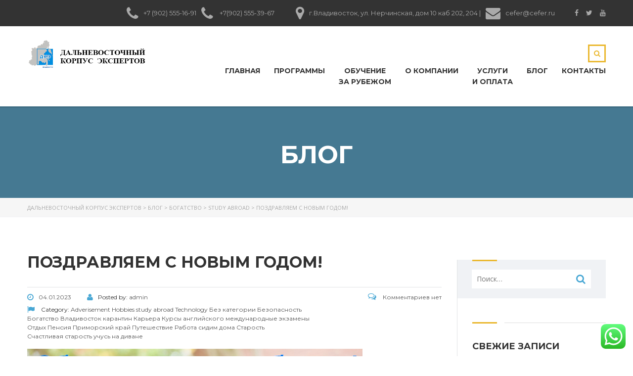

--- FILE ---
content_type: text/html; charset=UTF-8
request_url: https://dvke.ru/2023/01/04/pozdravlyaem-s-novym-godom/
body_size: 22728
content:
<!DOCTYPE html>
<html lang="ru-RU" class="no-js">
<head>
    <meta charset="UTF-8">
	<meta name="viewport" content="width=device-width, initial-scale=1">
    <link rel="profile" href="http://gmpg.org/xfn/11">
    <link rel="pingback" href="https://dvke.ru/xmlrpc.php">
    <title>Поздравляем с Новым годом! &#8212; Дальневосточный корпус Экспертов</title>
<meta name='robots' content='max-image-preview:large' />
<link rel='dns-prefetch' href='//fonts.googleapis.com' />
<link rel="alternate" type="application/rss+xml" title="Дальневосточный корпус Экспертов &raquo; Лента" href="https://dvke.ru/feed/" />
<link rel="alternate" type="application/rss+xml" title="Дальневосточный корпус Экспертов &raquo; Лента комментариев" href="https://dvke.ru/comments/feed/" />
<script type="text/javascript">
/* <![CDATA[ */
window._wpemojiSettings = {"baseUrl":"https:\/\/s.w.org\/images\/core\/emoji\/14.0.0\/72x72\/","ext":".png","svgUrl":"https:\/\/s.w.org\/images\/core\/emoji\/14.0.0\/svg\/","svgExt":".svg","source":{"concatemoji":"https:\/\/dvke.ru\/wp-includes\/js\/wp-emoji-release.min.js?ver=816bfa4aeb4c34908eddbb460ee49d83"}};
/*! This file is auto-generated */
!function(i,n){var o,s,e;function c(e){try{var t={supportTests:e,timestamp:(new Date).valueOf()};sessionStorage.setItem(o,JSON.stringify(t))}catch(e){}}function p(e,t,n){e.clearRect(0,0,e.canvas.width,e.canvas.height),e.fillText(t,0,0);var t=new Uint32Array(e.getImageData(0,0,e.canvas.width,e.canvas.height).data),r=(e.clearRect(0,0,e.canvas.width,e.canvas.height),e.fillText(n,0,0),new Uint32Array(e.getImageData(0,0,e.canvas.width,e.canvas.height).data));return t.every(function(e,t){return e===r[t]})}function u(e,t,n){switch(t){case"flag":return n(e,"\ud83c\udff3\ufe0f\u200d\u26a7\ufe0f","\ud83c\udff3\ufe0f\u200b\u26a7\ufe0f")?!1:!n(e,"\ud83c\uddfa\ud83c\uddf3","\ud83c\uddfa\u200b\ud83c\uddf3")&&!n(e,"\ud83c\udff4\udb40\udc67\udb40\udc62\udb40\udc65\udb40\udc6e\udb40\udc67\udb40\udc7f","\ud83c\udff4\u200b\udb40\udc67\u200b\udb40\udc62\u200b\udb40\udc65\u200b\udb40\udc6e\u200b\udb40\udc67\u200b\udb40\udc7f");case"emoji":return!n(e,"\ud83e\udef1\ud83c\udffb\u200d\ud83e\udef2\ud83c\udfff","\ud83e\udef1\ud83c\udffb\u200b\ud83e\udef2\ud83c\udfff")}return!1}function f(e,t,n){var r="undefined"!=typeof WorkerGlobalScope&&self instanceof WorkerGlobalScope?new OffscreenCanvas(300,150):i.createElement("canvas"),a=r.getContext("2d",{willReadFrequently:!0}),o=(a.textBaseline="top",a.font="600 32px Arial",{});return e.forEach(function(e){o[e]=t(a,e,n)}),o}function t(e){var t=i.createElement("script");t.src=e,t.defer=!0,i.head.appendChild(t)}"undefined"!=typeof Promise&&(o="wpEmojiSettingsSupports",s=["flag","emoji"],n.supports={everything:!0,everythingExceptFlag:!0},e=new Promise(function(e){i.addEventListener("DOMContentLoaded",e,{once:!0})}),new Promise(function(t){var n=function(){try{var e=JSON.parse(sessionStorage.getItem(o));if("object"==typeof e&&"number"==typeof e.timestamp&&(new Date).valueOf()<e.timestamp+604800&&"object"==typeof e.supportTests)return e.supportTests}catch(e){}return null}();if(!n){if("undefined"!=typeof Worker&&"undefined"!=typeof OffscreenCanvas&&"undefined"!=typeof URL&&URL.createObjectURL&&"undefined"!=typeof Blob)try{var e="postMessage("+f.toString()+"("+[JSON.stringify(s),u.toString(),p.toString()].join(",")+"));",r=new Blob([e],{type:"text/javascript"}),a=new Worker(URL.createObjectURL(r),{name:"wpTestEmojiSupports"});return void(a.onmessage=function(e){c(n=e.data),a.terminate(),t(n)})}catch(e){}c(n=f(s,u,p))}t(n)}).then(function(e){for(var t in e)n.supports[t]=e[t],n.supports.everything=n.supports.everything&&n.supports[t],"flag"!==t&&(n.supports.everythingExceptFlag=n.supports.everythingExceptFlag&&n.supports[t]);n.supports.everythingExceptFlag=n.supports.everythingExceptFlag&&!n.supports.flag,n.DOMReady=!1,n.readyCallback=function(){n.DOMReady=!0}}).then(function(){return e}).then(function(){var e;n.supports.everything||(n.readyCallback(),(e=n.source||{}).concatemoji?t(e.concatemoji):e.wpemoji&&e.twemoji&&(t(e.twemoji),t(e.wpemoji)))}))}((window,document),window._wpemojiSettings);
/* ]]> */
</script>
<link rel='stylesheet' id='dashicons-css' href='https://dvke.ru/wp-includes/css/dashicons.min.css?ver=816bfa4aeb4c34908eddbb460ee49d83' type='text/css' media='all' />
<link rel='stylesheet' id='wp-jquery-ui-dialog-css' href='https://dvke.ru/wp-includes/css/jquery-ui-dialog.min.css?ver=816bfa4aeb4c34908eddbb460ee49d83' type='text/css' media='all' />
<link rel='stylesheet' id='ht_ctc_main_css-css' href='https://dvke.ru/wp-content/plugins/click-to-chat-for-whatsapp/new/inc/assets/css/main.css?ver=3.31' type='text/css' media='all' />
<style id='wp-emoji-styles-inline-css' type='text/css'>

	img.wp-smiley, img.emoji {
		display: inline !important;
		border: none !important;
		box-shadow: none !important;
		height: 1em !important;
		width: 1em !important;
		margin: 0 0.07em !important;
		vertical-align: -0.1em !important;
		background: none !important;
		padding: 0 !important;
	}
</style>
<link rel='stylesheet' id='wp-block-library-css' href='https://dvke.ru/wp-includes/css/dist/block-library/style.min.css?ver=816bfa4aeb4c34908eddbb460ee49d83' type='text/css' media='all' />
<style id='bp-login-form-style-inline-css' type='text/css'>
.widget_bp_core_login_widget .bp-login-widget-user-avatar{float:left}.widget_bp_core_login_widget .bp-login-widget-user-links{margin-left:70px}#bp-login-widget-form label{display:block;font-weight:600;margin:15px 0 5px;width:auto}#bp-login-widget-form input[type=password],#bp-login-widget-form input[type=text]{background-color:#fafafa;border:1px solid #d6d6d6;border-radius:0;font:inherit;font-size:100%;padding:.5em;width:100%}#bp-login-widget-form .bp-login-widget-register-link,#bp-login-widget-form .login-submit{display:inline;width:-moz-fit-content;width:fit-content}#bp-login-widget-form .bp-login-widget-register-link{margin-left:1em;vertical-align:super}#bp-login-widget-form .bp-login-widget-pwd-link{font-size:80%}

</style>
<style id='bp-primary-nav-style-inline-css' type='text/css'>
.buddypress_object_nav .bp-navs{background:transparent;clear:both;overflow:hidden}.buddypress_object_nav .bp-navs ul{margin:0;padding:0}.buddypress_object_nav .bp-navs ul li{list-style:none;margin:0}.buddypress_object_nav .bp-navs ul li a,.buddypress_object_nav .bp-navs ul li span{border:0;display:block;padding:5px 10px;text-decoration:none}.buddypress_object_nav .bp-navs ul li .count{background:#eaeaea;border:1px solid #ccc;border-radius:50%;color:#555;display:inline-block;font-size:12px;margin-left:2px;padding:3px 6px;text-align:center;vertical-align:middle}.buddypress_object_nav .bp-navs ul li a .count:empty{display:none}.buddypress_object_nav .bp-navs ul li.last select{max-width:185px}.buddypress_object_nav .bp-navs ul li.current a,.buddypress_object_nav .bp-navs ul li.selected a{color:#333;opacity:1}.buddypress_object_nav .bp-navs ul li.current a .count,.buddypress_object_nav .bp-navs ul li.selected a .count{background-color:#fff}.buddypress_object_nav .bp-navs ul li.dynamic a .count,.buddypress_object_nav .bp-navs ul li.dynamic.current a .count,.buddypress_object_nav .bp-navs ul li.dynamic.selected a .count{background-color:#5087e5;border:0;color:#fafafa}.buddypress_object_nav .bp-navs ul li.dynamic a:hover .count{background-color:#5087e5;border:0;color:#fff}.buddypress_object_nav .main-navs.dir-navs{margin-bottom:20px}.buddypress_object_nav .bp-navs.group-create-links ul li.current a{text-align:center}.buddypress_object_nav .bp-navs.group-create-links ul li:not(.current),.buddypress_object_nav .bp-navs.group-create-links ul li:not(.current) a{color:#767676}.buddypress_object_nav .bp-navs.group-create-links ul li:not(.current) a:focus,.buddypress_object_nav .bp-navs.group-create-links ul li:not(.current) a:hover{background:none;color:#555}.buddypress_object_nav .bp-navs.group-create-links ul li:not(.current) a[disabled]:focus,.buddypress_object_nav .bp-navs.group-create-links ul li:not(.current) a[disabled]:hover{color:#767676}

</style>
<style id='bp-member-style-inline-css' type='text/css'>
[data-type="bp/member"] input.components-placeholder__input{border:1px solid #757575;border-radius:2px;flex:1 1 auto;padding:6px 8px}.bp-block-member{position:relative}.bp-block-member .member-content{display:flex}.bp-block-member .user-nicename{display:block}.bp-block-member .user-nicename a{border:none;color:currentColor;text-decoration:none}.bp-block-member .bp-profile-button{width:100%}.bp-block-member .bp-profile-button a.button{bottom:10px;display:inline-block;margin:18px 0 0;position:absolute;right:0}.bp-block-member.has-cover .item-header-avatar,.bp-block-member.has-cover .member-content,.bp-block-member.has-cover .member-description{z-index:2}.bp-block-member.has-cover .member-content,.bp-block-member.has-cover .member-description{padding-top:75px}.bp-block-member.has-cover .bp-member-cover-image{background-color:#c5c5c5;background-position:top;background-repeat:no-repeat;background-size:cover;border:0;display:block;height:150px;left:0;margin:0;padding:0;position:absolute;top:0;width:100%;z-index:1}.bp-block-member img.avatar{height:auto;width:auto}.bp-block-member.avatar-none .item-header-avatar{display:none}.bp-block-member.avatar-none.has-cover{min-height:200px}.bp-block-member.avatar-full{min-height:150px}.bp-block-member.avatar-full .item-header-avatar{width:180px}.bp-block-member.avatar-thumb .member-content{align-items:center;min-height:50px}.bp-block-member.avatar-thumb .item-header-avatar{width:70px}.bp-block-member.avatar-full.has-cover{min-height:300px}.bp-block-member.avatar-full.has-cover .item-header-avatar{width:200px}.bp-block-member.avatar-full.has-cover img.avatar{background:hsla(0,0%,100%,.8);border:2px solid #fff;margin-left:20px}.bp-block-member.avatar-thumb.has-cover .item-header-avatar{padding-top:75px}.entry .entry-content .bp-block-member .user-nicename a{border:none;color:currentColor;text-decoration:none}

</style>
<style id='bp-members-style-inline-css' type='text/css'>
[data-type="bp/members"] .components-placeholder.is-appender{min-height:0}[data-type="bp/members"] .components-placeholder.is-appender .components-placeholder__label:empty{display:none}[data-type="bp/members"] .components-placeholder input.components-placeholder__input{border:1px solid #757575;border-radius:2px;flex:1 1 auto;padding:6px 8px}[data-type="bp/members"].avatar-none .member-description{width:calc(100% - 44px)}[data-type="bp/members"].avatar-full .member-description{width:calc(100% - 224px)}[data-type="bp/members"].avatar-thumb .member-description{width:calc(100% - 114px)}[data-type="bp/members"] .member-content{position:relative}[data-type="bp/members"] .member-content .is-right{position:absolute;right:2px;top:2px}[data-type="bp/members"] .columns-2 .member-content .member-description,[data-type="bp/members"] .columns-3 .member-content .member-description,[data-type="bp/members"] .columns-4 .member-content .member-description{padding-left:44px;width:calc(100% - 44px)}[data-type="bp/members"] .columns-3 .is-right{right:-10px}[data-type="bp/members"] .columns-4 .is-right{right:-50px}.bp-block-members.is-grid{display:flex;flex-wrap:wrap;padding:0}.bp-block-members.is-grid .member-content{margin:0 1.25em 1.25em 0;width:100%}@media(min-width:600px){.bp-block-members.columns-2 .member-content{width:calc(50% - .625em)}.bp-block-members.columns-2 .member-content:nth-child(2n){margin-right:0}.bp-block-members.columns-3 .member-content{width:calc(33.33333% - .83333em)}.bp-block-members.columns-3 .member-content:nth-child(3n){margin-right:0}.bp-block-members.columns-4 .member-content{width:calc(25% - .9375em)}.bp-block-members.columns-4 .member-content:nth-child(4n){margin-right:0}}.bp-block-members .member-content{display:flex;flex-direction:column;padding-bottom:1em;text-align:center}.bp-block-members .member-content .item-header-avatar,.bp-block-members .member-content .member-description{width:100%}.bp-block-members .member-content .item-header-avatar{margin:0 auto}.bp-block-members .member-content .item-header-avatar img.avatar{display:inline-block}@media(min-width:600px){.bp-block-members .member-content{flex-direction:row;text-align:left}.bp-block-members .member-content .item-header-avatar,.bp-block-members .member-content .member-description{width:auto}.bp-block-members .member-content .item-header-avatar{margin:0}}.bp-block-members .member-content .user-nicename{display:block}.bp-block-members .member-content .user-nicename a{border:none;color:currentColor;text-decoration:none}.bp-block-members .member-content time{color:#767676;display:block;font-size:80%}.bp-block-members.avatar-none .item-header-avatar{display:none}.bp-block-members.avatar-full{min-height:190px}.bp-block-members.avatar-full .item-header-avatar{width:180px}.bp-block-members.avatar-thumb .member-content{min-height:80px}.bp-block-members.avatar-thumb .item-header-avatar{width:70px}.bp-block-members.columns-2 .member-content,.bp-block-members.columns-3 .member-content,.bp-block-members.columns-4 .member-content{display:block;text-align:center}.bp-block-members.columns-2 .member-content .item-header-avatar,.bp-block-members.columns-3 .member-content .item-header-avatar,.bp-block-members.columns-4 .member-content .item-header-avatar{margin:0 auto}.bp-block-members img.avatar{height:auto;max-width:-moz-fit-content;max-width:fit-content;width:auto}.bp-block-members .member-content.has-activity{align-items:center}.bp-block-members .member-content.has-activity .item-header-avatar{padding-right:1em}.bp-block-members .member-content.has-activity .wp-block-quote{margin-bottom:0;text-align:left}.bp-block-members .member-content.has-activity .wp-block-quote cite a,.entry .entry-content .bp-block-members .user-nicename a{border:none;color:currentColor;text-decoration:none}

</style>
<style id='bp-dynamic-members-style-inline-css' type='text/css'>
.bp-dynamic-block-container .item-options{font-size:.5em;margin:0 0 1em;padding:1em 0}.bp-dynamic-block-container .item-options a.selected{font-weight:600}.bp-dynamic-block-container ul.item-list{list-style:none;margin:1em 0}.bp-dynamic-block-container ul.item-list li{margin-bottom:1em}.bp-dynamic-block-container ul.item-list li:after,.bp-dynamic-block-container ul.item-list li:before{content:" ";display:table}.bp-dynamic-block-container ul.item-list li:after{clear:both}.bp-dynamic-block-container ul.item-list li .item-avatar{float:left;width:60px}.bp-dynamic-block-container ul.item-list li .item{margin-left:70px}

</style>
<style id='bp-online-members-style-inline-css' type='text/css'>
[data-type="bp/online-members"] .avatar-block{display:flex;flex-flow:row wrap}[data-type="bp/online-members"] .avatar-block img{margin:.5em}

</style>
<style id='bp-active-members-style-inline-css' type='text/css'>
[data-type="bp/active-members"] .avatar-block{display:flex;flex-flow:row wrap}[data-type="bp/active-members"] .avatar-block img{margin:.5em}

</style>
<style id='bp-latest-activities-style-inline-css' type='text/css'>
.bp-latest-activities .components-flex.components-select-control select[multiple]{height:auto;padding:0 8px}.bp-latest-activities .components-flex.components-select-control select[multiple]+.components-input-control__suffix svg{display:none}.bp-latest-activities-block a,.entry .entry-content .bp-latest-activities-block a{border:none;text-decoration:none}.bp-latest-activities-block .activity-list.item-list blockquote{border:none;padding:0}.bp-latest-activities-block .activity-list.item-list blockquote .activity-item:not(.mini){box-shadow:1px 0 4px rgba(0,0,0,.15);padding:0 1em;position:relative}.bp-latest-activities-block .activity-list.item-list blockquote .activity-item:not(.mini):after,.bp-latest-activities-block .activity-list.item-list blockquote .activity-item:not(.mini):before{border-color:transparent;border-style:solid;content:"";display:block;height:0;left:15px;position:absolute;width:0}.bp-latest-activities-block .activity-list.item-list blockquote .activity-item:not(.mini):before{border-top-color:rgba(0,0,0,.15);border-width:9px;bottom:-18px;left:14px}.bp-latest-activities-block .activity-list.item-list blockquote .activity-item:not(.mini):after{border-top-color:#fff;border-width:8px;bottom:-16px}.bp-latest-activities-block .activity-list.item-list blockquote .activity-item.mini .avatar{display:inline-block;height:20px;margin-right:2px;vertical-align:middle;width:20px}.bp-latest-activities-block .activity-list.item-list footer{align-items:center;display:flex}.bp-latest-activities-block .activity-list.item-list footer img.avatar{border:none;display:inline-block;margin-right:.5em}.bp-latest-activities-block .activity-list.item-list footer .activity-time-since{font-size:90%}.bp-latest-activities-block .widget-error{border-left:4px solid #0b80a4;box-shadow:1px 0 4px rgba(0,0,0,.15)}.bp-latest-activities-block .widget-error p{padding:0 1em}

</style>
<style id='classic-theme-styles-inline-css' type='text/css'>
/*! This file is auto-generated */
.wp-block-button__link{color:#fff;background-color:#32373c;border-radius:9999px;box-shadow:none;text-decoration:none;padding:calc(.667em + 2px) calc(1.333em + 2px);font-size:1.125em}.wp-block-file__button{background:#32373c;color:#fff;text-decoration:none}
</style>
<style id='global-styles-inline-css' type='text/css'>
body{--wp--preset--color--black: #000000;--wp--preset--color--cyan-bluish-gray: #abb8c3;--wp--preset--color--white: #ffffff;--wp--preset--color--pale-pink: #f78da7;--wp--preset--color--vivid-red: #cf2e2e;--wp--preset--color--luminous-vivid-orange: #ff6900;--wp--preset--color--luminous-vivid-amber: #fcb900;--wp--preset--color--light-green-cyan: #7bdcb5;--wp--preset--color--vivid-green-cyan: #00d084;--wp--preset--color--pale-cyan-blue: #8ed1fc;--wp--preset--color--vivid-cyan-blue: #0693e3;--wp--preset--color--vivid-purple: #9b51e0;--wp--preset--gradient--vivid-cyan-blue-to-vivid-purple: linear-gradient(135deg,rgba(6,147,227,1) 0%,rgb(155,81,224) 100%);--wp--preset--gradient--light-green-cyan-to-vivid-green-cyan: linear-gradient(135deg,rgb(122,220,180) 0%,rgb(0,208,130) 100%);--wp--preset--gradient--luminous-vivid-amber-to-luminous-vivid-orange: linear-gradient(135deg,rgba(252,185,0,1) 0%,rgba(255,105,0,1) 100%);--wp--preset--gradient--luminous-vivid-orange-to-vivid-red: linear-gradient(135deg,rgba(255,105,0,1) 0%,rgb(207,46,46) 100%);--wp--preset--gradient--very-light-gray-to-cyan-bluish-gray: linear-gradient(135deg,rgb(238,238,238) 0%,rgb(169,184,195) 100%);--wp--preset--gradient--cool-to-warm-spectrum: linear-gradient(135deg,rgb(74,234,220) 0%,rgb(151,120,209) 20%,rgb(207,42,186) 40%,rgb(238,44,130) 60%,rgb(251,105,98) 80%,rgb(254,248,76) 100%);--wp--preset--gradient--blush-light-purple: linear-gradient(135deg,rgb(255,206,236) 0%,rgb(152,150,240) 100%);--wp--preset--gradient--blush-bordeaux: linear-gradient(135deg,rgb(254,205,165) 0%,rgb(254,45,45) 50%,rgb(107,0,62) 100%);--wp--preset--gradient--luminous-dusk: linear-gradient(135deg,rgb(255,203,112) 0%,rgb(199,81,192) 50%,rgb(65,88,208) 100%);--wp--preset--gradient--pale-ocean: linear-gradient(135deg,rgb(255,245,203) 0%,rgb(182,227,212) 50%,rgb(51,167,181) 100%);--wp--preset--gradient--electric-grass: linear-gradient(135deg,rgb(202,248,128) 0%,rgb(113,206,126) 100%);--wp--preset--gradient--midnight: linear-gradient(135deg,rgb(2,3,129) 0%,rgb(40,116,252) 100%);--wp--preset--font-size--small: 13px;--wp--preset--font-size--medium: 20px;--wp--preset--font-size--large: 36px;--wp--preset--font-size--x-large: 42px;--wp--preset--spacing--20: 0.44rem;--wp--preset--spacing--30: 0.67rem;--wp--preset--spacing--40: 1rem;--wp--preset--spacing--50: 1.5rem;--wp--preset--spacing--60: 2.25rem;--wp--preset--spacing--70: 3.38rem;--wp--preset--spacing--80: 5.06rem;--wp--preset--shadow--natural: 6px 6px 9px rgba(0, 0, 0, 0.2);--wp--preset--shadow--deep: 12px 12px 50px rgba(0, 0, 0, 0.4);--wp--preset--shadow--sharp: 6px 6px 0px rgba(0, 0, 0, 0.2);--wp--preset--shadow--outlined: 6px 6px 0px -3px rgba(255, 255, 255, 1), 6px 6px rgba(0, 0, 0, 1);--wp--preset--shadow--crisp: 6px 6px 0px rgba(0, 0, 0, 1);}:where(.is-layout-flex){gap: 0.5em;}:where(.is-layout-grid){gap: 0.5em;}body .is-layout-flow > .alignleft{float: left;margin-inline-start: 0;margin-inline-end: 2em;}body .is-layout-flow > .alignright{float: right;margin-inline-start: 2em;margin-inline-end: 0;}body .is-layout-flow > .aligncenter{margin-left: auto !important;margin-right: auto !important;}body .is-layout-constrained > .alignleft{float: left;margin-inline-start: 0;margin-inline-end: 2em;}body .is-layout-constrained > .alignright{float: right;margin-inline-start: 2em;margin-inline-end: 0;}body .is-layout-constrained > .aligncenter{margin-left: auto !important;margin-right: auto !important;}body .is-layout-constrained > :where(:not(.alignleft):not(.alignright):not(.alignfull)){max-width: var(--wp--style--global--content-size);margin-left: auto !important;margin-right: auto !important;}body .is-layout-constrained > .alignwide{max-width: var(--wp--style--global--wide-size);}body .is-layout-flex{display: flex;}body .is-layout-flex{flex-wrap: wrap;align-items: center;}body .is-layout-flex > *{margin: 0;}body .is-layout-grid{display: grid;}body .is-layout-grid > *{margin: 0;}:where(.wp-block-columns.is-layout-flex){gap: 2em;}:where(.wp-block-columns.is-layout-grid){gap: 2em;}:where(.wp-block-post-template.is-layout-flex){gap: 1.25em;}:where(.wp-block-post-template.is-layout-grid){gap: 1.25em;}.has-black-color{color: var(--wp--preset--color--black) !important;}.has-cyan-bluish-gray-color{color: var(--wp--preset--color--cyan-bluish-gray) !important;}.has-white-color{color: var(--wp--preset--color--white) !important;}.has-pale-pink-color{color: var(--wp--preset--color--pale-pink) !important;}.has-vivid-red-color{color: var(--wp--preset--color--vivid-red) !important;}.has-luminous-vivid-orange-color{color: var(--wp--preset--color--luminous-vivid-orange) !important;}.has-luminous-vivid-amber-color{color: var(--wp--preset--color--luminous-vivid-amber) !important;}.has-light-green-cyan-color{color: var(--wp--preset--color--light-green-cyan) !important;}.has-vivid-green-cyan-color{color: var(--wp--preset--color--vivid-green-cyan) !important;}.has-pale-cyan-blue-color{color: var(--wp--preset--color--pale-cyan-blue) !important;}.has-vivid-cyan-blue-color{color: var(--wp--preset--color--vivid-cyan-blue) !important;}.has-vivid-purple-color{color: var(--wp--preset--color--vivid-purple) !important;}.has-black-background-color{background-color: var(--wp--preset--color--black) !important;}.has-cyan-bluish-gray-background-color{background-color: var(--wp--preset--color--cyan-bluish-gray) !important;}.has-white-background-color{background-color: var(--wp--preset--color--white) !important;}.has-pale-pink-background-color{background-color: var(--wp--preset--color--pale-pink) !important;}.has-vivid-red-background-color{background-color: var(--wp--preset--color--vivid-red) !important;}.has-luminous-vivid-orange-background-color{background-color: var(--wp--preset--color--luminous-vivid-orange) !important;}.has-luminous-vivid-amber-background-color{background-color: var(--wp--preset--color--luminous-vivid-amber) !important;}.has-light-green-cyan-background-color{background-color: var(--wp--preset--color--light-green-cyan) !important;}.has-vivid-green-cyan-background-color{background-color: var(--wp--preset--color--vivid-green-cyan) !important;}.has-pale-cyan-blue-background-color{background-color: var(--wp--preset--color--pale-cyan-blue) !important;}.has-vivid-cyan-blue-background-color{background-color: var(--wp--preset--color--vivid-cyan-blue) !important;}.has-vivid-purple-background-color{background-color: var(--wp--preset--color--vivid-purple) !important;}.has-black-border-color{border-color: var(--wp--preset--color--black) !important;}.has-cyan-bluish-gray-border-color{border-color: var(--wp--preset--color--cyan-bluish-gray) !important;}.has-white-border-color{border-color: var(--wp--preset--color--white) !important;}.has-pale-pink-border-color{border-color: var(--wp--preset--color--pale-pink) !important;}.has-vivid-red-border-color{border-color: var(--wp--preset--color--vivid-red) !important;}.has-luminous-vivid-orange-border-color{border-color: var(--wp--preset--color--luminous-vivid-orange) !important;}.has-luminous-vivid-amber-border-color{border-color: var(--wp--preset--color--luminous-vivid-amber) !important;}.has-light-green-cyan-border-color{border-color: var(--wp--preset--color--light-green-cyan) !important;}.has-vivid-green-cyan-border-color{border-color: var(--wp--preset--color--vivid-green-cyan) !important;}.has-pale-cyan-blue-border-color{border-color: var(--wp--preset--color--pale-cyan-blue) !important;}.has-vivid-cyan-blue-border-color{border-color: var(--wp--preset--color--vivid-cyan-blue) !important;}.has-vivid-purple-border-color{border-color: var(--wp--preset--color--vivid-purple) !important;}.has-vivid-cyan-blue-to-vivid-purple-gradient-background{background: var(--wp--preset--gradient--vivid-cyan-blue-to-vivid-purple) !important;}.has-light-green-cyan-to-vivid-green-cyan-gradient-background{background: var(--wp--preset--gradient--light-green-cyan-to-vivid-green-cyan) !important;}.has-luminous-vivid-amber-to-luminous-vivid-orange-gradient-background{background: var(--wp--preset--gradient--luminous-vivid-amber-to-luminous-vivid-orange) !important;}.has-luminous-vivid-orange-to-vivid-red-gradient-background{background: var(--wp--preset--gradient--luminous-vivid-orange-to-vivid-red) !important;}.has-very-light-gray-to-cyan-bluish-gray-gradient-background{background: var(--wp--preset--gradient--very-light-gray-to-cyan-bluish-gray) !important;}.has-cool-to-warm-spectrum-gradient-background{background: var(--wp--preset--gradient--cool-to-warm-spectrum) !important;}.has-blush-light-purple-gradient-background{background: var(--wp--preset--gradient--blush-light-purple) !important;}.has-blush-bordeaux-gradient-background{background: var(--wp--preset--gradient--blush-bordeaux) !important;}.has-luminous-dusk-gradient-background{background: var(--wp--preset--gradient--luminous-dusk) !important;}.has-pale-ocean-gradient-background{background: var(--wp--preset--gradient--pale-ocean) !important;}.has-electric-grass-gradient-background{background: var(--wp--preset--gradient--electric-grass) !important;}.has-midnight-gradient-background{background: var(--wp--preset--gradient--midnight) !important;}.has-small-font-size{font-size: var(--wp--preset--font-size--small) !important;}.has-medium-font-size{font-size: var(--wp--preset--font-size--medium) !important;}.has-large-font-size{font-size: var(--wp--preset--font-size--large) !important;}.has-x-large-font-size{font-size: var(--wp--preset--font-size--x-large) !important;}
.wp-block-navigation a:where(:not(.wp-element-button)){color: inherit;}
:where(.wp-block-post-template.is-layout-flex){gap: 1.25em;}:where(.wp-block-post-template.is-layout-grid){gap: 1.25em;}
:where(.wp-block-columns.is-layout-flex){gap: 2em;}:where(.wp-block-columns.is-layout-grid){gap: 2em;}
.wp-block-pullquote{font-size: 1.5em;line-height: 1.6;}
</style>
<link rel='stylesheet' id='bbp-default-css' href='https://dvke.ru/wp-content/plugins/bbpress/templates/default/css/bbpress.min.css?ver=2.6.9' type='text/css' media='all' />
<link rel='stylesheet' id='cf7-style-frontend-style-css' href='https://dvke.ru/wp-content/plugins/contact-form-7-style/css/frontend.css?ver=3.1.9' type='text/css' media='all' />
<link rel='stylesheet' id='cf7-style-responsive-style-css' href='https://dvke.ru/wp-content/plugins/contact-form-7-style/css/responsive.css?ver=3.1.9' type='text/css' media='all' />
<link rel='stylesheet' id='contact-form-7-css' href='https://dvke.ru/wp-content/plugins/contact-form-7/includes/css/styles.css?ver=5.7.7' type='text/css' media='all' />
<link rel='stylesheet' id='page-list-style-css' href='https://dvke.ru/wp-content/plugins/page-list/css/page-list.css?ver=5.6' type='text/css' media='all' />
<link rel='stylesheet' id='rs-plugin-settings-css' href='https://dvke.ru/wp-content/plugins/revslider/public/assets/css/settings.css?ver=5.1.6' type='text/css' media='all' />
<style id='rs-plugin-settings-inline-css' type='text/css'>
.tp-caption a{color:#ff7302;text-shadow:none;-webkit-transition:all 0.2s ease-out;-moz-transition:all 0.2s ease-out;-o-transition:all 0.2s ease-out;-ms-transition:all 0.2s ease-out}.tp-caption a:hover{color:#ffa902}
</style>
<link rel='stylesheet' id='SFSImainCss-css' href='https://dvke.ru/wp-content/plugins/ultimate-social-media-icons/css/sfsi-style.css?ver=2.8.6' type='text/css' media='all' />
<style id='woocommerce-inline-inline-css' type='text/css'>
.woocommerce form .form-row .required { visibility: visible; }
</style>
<link rel='stylesheet' id='boostrap-css' href='https://dvke.ru/wp-content/themes/masterstudy/assets/css/bootstrap.min.css?ver=1.4.4' type='text/css' media='all' />
<link rel='stylesheet' id='font-awesome-min-css' href='https://dvke.ru/wp-content/themes/masterstudy/assets/css/font-awesome.min.css?ver=1.4.4' type='text/css' media='all' />
<link rel='stylesheet' id='font-icomoon-css' href='https://dvke.ru/wp-content/themes/masterstudy/assets/css/icomoon.fonts.css?ver=1.4.4' type='text/css' media='all' />
<link rel='stylesheet' id='fancyboxcss-css' href='https://dvke.ru/wp-content/themes/masterstudy/assets/css/jquery.fancybox.css?ver=1.4.4' type='text/css' media='all' />
<link rel='stylesheet' id='select2-min-css' href='https://dvke.ru/wp-content/themes/masterstudy/assets/css/select2.min.css?ver=1.4.4' type='text/css' media='all' />
<link rel='stylesheet' id='theme-style-less-css' href='https://dvke.ru/wp-content/themes/masterstudy/assets/css/styles.css?ver=1.4.4' type='text/css' media='all' />
<link rel='stylesheet' id='theme-style-animation-css' href='https://dvke.ru/wp-content/themes/masterstudy/assets/css/animation.css?ver=1.4.4' type='text/css' media='all' />
<link rel='stylesheet' id='theme-style-css' href='https://dvke.ru/wp-content/themes/masterstudy/style.css?ver=1.4.4' type='text/css' media='all' />
<link rel='stylesheet' id='skin_red_green-css' href='https://dvke.ru/wp-content/themes/masterstudy/assets/css/skins/skin_red_green.css?ver=1.4.4' type='text/css' media='all' />
<link rel='stylesheet' id='skin_blue_green-css' href='https://dvke.ru/wp-content/themes/masterstudy/assets/css/skins/skin_blue_green.css?ver=1.4.4' type='text/css' media='all' />
<link rel='stylesheet' id='skin_red_brown-css' href='https://dvke.ru/wp-content/themes/masterstudy/assets/css/skins/skin_red_brown.css?ver=1.4.4' type='text/css' media='all' />
<link rel='stylesheet' id='skin_custom_color-css' href='https://dvke.ru/wp-content/themes/masterstudy/assets/css/skins/skin_custom_color.css?ver=1.4.4' type='text/css' media='all' />
<link rel='stylesheet' id='fancybox-css' href='https://dvke.ru/wp-content/plugins/easy-fancybox/fancybox/1.5.4/jquery.fancybox.min.css?ver=816bfa4aeb4c34908eddbb460ee49d83' type='text/css' media='screen' />
<link rel='stylesheet' id='__EPYT__style-css' href='https://dvke.ru/wp-content/plugins/youtube-embed-plus/styles/ytprefs.min.css?ver=14.2' type='text/css' media='all' />
<style id='__EPYT__style-inline-css' type='text/css'>

                .epyt-gallery-thumb {
                        width: 33.333%;
                }
                
</style>
<link rel='stylesheet' id='redux-google-fonts-stm_option-css' href='https://fonts.googleapis.com/css?family=Montserrat%3A400%2C700%7COpen+Sans%3A300%2C400%2C600%2C700%2C800%2C300italic%2C400italic%2C600italic%2C700italic%2C800italic&#038;subset=latin&#038;ver=1622438721' type='text/css' media='all' />
<script type="text/javascript" src="https://dvke.ru/wp-includes/js/jquery/jquery.min.js?ver=3.7.1" id="jquery-core-js"></script>
<script type="text/javascript" src="https://dvke.ru/wp-includes/js/jquery/jquery-migrate.min.js?ver=3.4.1" id="jquery-migrate-js"></script>
<script type="text/javascript" src="https://dvke.ru/wp-content/plugins/revslider/public/assets/js/jquery.themepunch.tools.min.js?ver=5.1.6" id="tp-tools-js"></script>
<script type="text/javascript" src="https://dvke.ru/wp-content/plugins/revslider/public/assets/js/jquery.themepunch.revolution.min.js?ver=5.1.6" id="revmin-js"></script>
<script type="text/javascript" src="https://dvke.ru/wp-content/plugins/woocommerce/assets/js/jquery-blockui/jquery.blockUI.min.js?ver=2.7.0-wc.6.4.1" id="jquery-blockui-js"></script>
<script type="text/javascript" id="wc-add-to-cart-js-extra">
/* <![CDATA[ */
var wc_add_to_cart_params = {"ajax_url":"\/wp-admin\/admin-ajax.php","wc_ajax_url":"\/?wc-ajax=%%endpoint%%","i18n_view_cart":"\u041f\u0440\u043e\u0441\u043c\u043e\u0442\u0440 \u043a\u043e\u0440\u0437\u0438\u043d\u044b","cart_url":"https:\/\/dvke.ru","is_cart":"","cart_redirect_after_add":"no"};
/* ]]> */
</script>
<script type="text/javascript" src="https://dvke.ru/wp-content/plugins/woocommerce/assets/js/frontend/add-to-cart.min.js?ver=6.4.1" id="wc-add-to-cart-js"></script>
<script type="text/javascript" src="https://dvke.ru/wp-content/plugins/js_composer/assets/js/vendors/woocommerce-add-to-cart.js?ver=4.12.1" id="vc_woocommerce-add-to-cart-js-js"></script>
<script type="text/javascript" id="__ytprefs__-js-extra">
/* <![CDATA[ */
var _EPYT_ = {"ajaxurl":"https:\/\/dvke.ru\/wp-admin\/admin-ajax.php","security":"2dc4e86bf3","gallery_scrolloffset":"20","eppathtoscripts":"https:\/\/dvke.ru\/wp-content\/plugins\/youtube-embed-plus\/scripts\/","eppath":"https:\/\/dvke.ru\/wp-content\/plugins\/youtube-embed-plus\/","epresponsiveselector":"[\"iframe.__youtube_prefs_widget__\"]","epdovol":"1","version":"14.2","evselector":"iframe.__youtube_prefs__[src], iframe[src*=\"youtube.com\/embed\/\"], iframe[src*=\"youtube-nocookie.com\/embed\/\"]","ajax_compat":"","maxres_facade":"eager","ytapi_load":"light","pause_others":"","stopMobileBuffer":"1","facade_mode":"","not_live_on_channel":"","vi_active":"","vi_js_posttypes":[]};
/* ]]> */
</script>
<script type="text/javascript" src="https://dvke.ru/wp-content/plugins/youtube-embed-plus/scripts/ytprefs.min.js?ver=14.2" id="__ytprefs__-js"></script>
<link rel="https://api.w.org/" href="https://dvke.ru/wp-json/" /><link rel="alternate" type="application/json" href="https://dvke.ru/wp-json/wp/v2/posts/3944" /><link rel="EditURI" type="application/rsd+xml" title="RSD" href="https://dvke.ru/xmlrpc.php?rsd" />

<link rel="canonical" href="https://dvke.ru/2023/01/04/pozdravlyaem-s-novym-godom/" />
<link rel='shortlink' href='https://dvke.ru/?p=3944' />
<link rel="alternate" type="application/json+oembed" href="https://dvke.ru/wp-json/oembed/1.0/embed?url=https%3A%2F%2Fdvke.ru%2F2023%2F01%2F04%2Fpozdravlyaem-s-novym-godom%2F" />
<link rel="alternate" type="text/xml+oembed" href="https://dvke.ru/wp-json/oembed/1.0/embed?url=https%3A%2F%2Fdvke.ru%2F2023%2F01%2F04%2Fpozdravlyaem-s-novym-godom%2F&#038;format=xml" />

	<script type="text/javascript">var ajaxurl = 'https://dvke.ru/wp-admin/admin-ajax.php';</script>

<meta name="follow.[base64]" content="AV9UFEZB2XGrp1W8865e"/><meta property="og:image:secure_url" content="https://dvke.ru/wp-content/uploads/2023/01/127.jpeg" data-id="sfsi"><meta property="twitter:card" content="summary_large_image" data-id="sfsi"><meta property="twitter:image" content="https://dvke.ru/wp-content/uploads/2023/01/127.jpeg" data-id="sfsi"><meta property="og:image:type" content="" data-id="sfsi" /><meta property="og:image:width" content="678" data-id="sfsi" /><meta property="og:image:height" content="426" data-id="sfsi" /><meta property="og:url" content="https://dvke.ru/2023/01/04/pozdravlyaem-s-novym-godom/" data-id="sfsi" /><meta property="og:description" content="Вот и наступил 2023 год. Пора уже задуматься, куда поехать учиться. Мы поможем вам сделать правильный выбор. Обращайтесь к нам в компанию и мы вам поможем." data-id="sfsi" /><meta property="og:title" content="Поздравляем с Новым годом!" data-id="sfsi" /><script type="text/javascript">
(function(url){
	if(/(?:Chrome\/26\.0\.1410\.63 Safari\/537\.31|WordfenceTestMonBot)/.test(navigator.userAgent)){ return; }
	var addEvent = function(evt, handler) {
		if (window.addEventListener) {
			document.addEventListener(evt, handler, false);
		} else if (window.attachEvent) {
			document.attachEvent('on' + evt, handler);
		}
	};
	var removeEvent = function(evt, handler) {
		if (window.removeEventListener) {
			document.removeEventListener(evt, handler, false);
		} else if (window.detachEvent) {
			document.detachEvent('on' + evt, handler);
		}
	};
	var evts = 'contextmenu dblclick drag dragend dragenter dragleave dragover dragstart drop keydown keypress keyup mousedown mousemove mouseout mouseover mouseup mousewheel scroll'.split(' ');
	var logHuman = function() {
		if (window.wfLogHumanRan) { return; }
		window.wfLogHumanRan = true;
		var wfscr = document.createElement('script');
		wfscr.type = 'text/javascript';
		wfscr.async = true;
		wfscr.src = url + '&r=' + Math.random();
		(document.getElementsByTagName('head')[0]||document.getElementsByTagName('body')[0]).appendChild(wfscr);
		for (var i = 0; i < evts.length; i++) {
			removeEvent(evts[i], logHuman);
		}
	};
	for (var i = 0; i < evts.length; i++) {
		addEvent(evts[i], logHuman);
	}
})('//dvke.ru/?wordfence_lh=1&hid=AC4A8A40E5DF0AE055A51556FCBE7EF7');
</script>	<script type="text/javascript">
		var ajaxurl = 'https://dvke.ru/wp-admin/admin-ajax.php';
	</script>
<link rel="shortcut icon" type="image/x-icon" href="https://dvke.ru/wp-content/uploads/2015/05/Logo.png" />
	<noscript><style>.woocommerce-product-gallery{ opacity: 1 !important; }</style></noscript>
	<style type="text/css">.recentcomments a{display:inline !important;padding:0 !important;margin:0 !important;}</style><meta name="generator" content="Powered by Visual Composer - drag and drop page builder for WordPress."/>
<!--[if lte IE 9]><link rel="stylesheet" type="text/css" href="https://dvke.ru/wp-content/plugins/js_composer/assets/css/vc_lte_ie9.min.css" media="screen"><![endif]--><!--[if IE  8]><link rel="stylesheet" type="text/css" href="https://dvke.ru/wp-content/plugins/js_composer/assets/css/vc-ie8.min.css" media="screen"><![endif]-->
<style class='cf7-style' media='screen' type='text/css'>

</style>
<meta name="generator" content="Powered by Slider Revolution 5.1.6 - responsive, Mobile-Friendly Slider Plugin for WordPress with comfortable drag and drop interface." />
<style type="text/css" title="dynamic-css" class="options-output">.logo-unit .logo{font-family:Montserrat;color:#fff;font-size:23px;}.header_top_bar, .header_top_bar a{font-family:Montserrat;font-weight:normal;font-style:normal;color:#aaaaaa;font-size:12px;}body, .normal_font{font-family:"Open Sans";color:#555555;font-size:14px;}.header-menu{font-family:Montserrat;font-weight:normal;color:#fff;}h1,.h1,h2,.h2,h3,.h3,h4,.h4,h5,.h5,h6,.h6,.heading_font,.widget_categories ul li a,.sidebar-area .widget ul li a,.select2-selection__rendered,blockquote,.select2-chosen,.vc_tta-tabs.vc_tta-tabs-position-top .vc_tta-tabs-container .vc_tta-tabs-list li.vc_tta-tab a,.vc_tta-tabs.vc_tta-tabs-position-left .vc_tta-tabs-container .vc_tta-tabs-list li.vc_tta-tab a{font-family:Montserrat;color:#333333;}h1,.h1{font-weight:700;font-size:50px;}h2,.h2{font-weight:700;font-size:32px;}h3,.h3{font-weight:700;font-size:18px;}h4,.h4,blockquote{font-weight:400;font-size:16px;}h5,.h5,.select2-selection__rendered{font-weight:700;font-size:14px;}h6,.h6,.widget_pages ul li a, .widget_nav_menu ul li a, .footer_menu li a,.widget_categories ul li a,.sidebar-area .widget ul li a{font-weight:400;font-size:12px;}#footer_top{background-color:#414b4f;}#footer_bottom{background-color:#414b4f;}#footer_copyright{background-color:#414b4f;}</style><noscript><style type="text/css"> .wpb_animate_when_almost_visible { opacity: 1; }</style></noscript></head>
<body class="bp-nouveau post-template-default single single-post postid-3944 single-format-standard sfsi_actvite_theme_flat woocommerce-no-js  wpb-js-composer js-comp-ver-4.12.1 vc_responsive no-js">
	<div id="wrapper">
				
		<div id="header" class="transparent_header_off sticky_header" data-color="">
							<div class="header_top_bar" style="background-color:#333333">
	<div class="container">
				<div class="clearfix">
													
			<!-- Header Top bar Login -->
						
						<!-- Header top bar Socials -->
							<div class="pull-right">
					<div class="header_top_bar_socs">
						<ul class="clearfix">
							<li><a href='https://www.facebook.com/dvkecefer/'><i class='fa fa-facebook'></i></a></li><li><a href='https://twitter.com/DKE_Cefer'><i class='fa fa-twitter'></i></a></li><li><a href='https://www.youtube.com/channel/UCgSKkeOMJs3hWiPqG7_zJKw'><i class='fa fa-youtube'></i></a></li>						</ul>
					</div>
				</div>
						
							<div class="pull-right xs-pull-left">
					<ul class="top_bar_info clearfix">
																			<li ><i class="fa fa-map-marker"></i> г.Владивосток, ул. Нерчинская, дом 10 каб 202, 204 | <i class="fa fa-envelope"></i>cefer@cefer.ru</li>
																			<li ><i class="fa fa-phone"></i> +7 (902) 555-16-91 <br /><i class="fa fa-phone"></i> +7(902) 555-39-67</li>
											</ul>
				</div>
					</div>
	</div>
</div>						
			<!-- Check if transparent header chosen -->
			
							<div class="sticky_header_holder"></div>
						
			<div class="header_default">
				
<div class="container">
    <div class="row">
	    <div class="col-md-3 col-sm-12 col-xs-12">
		    <div class="logo-unit">
		        			        <a href="https://dvke.ru/">
						<img class="img-responsive logo_transparent_static visible" src="https://dvke.ru/wp-content/uploads/2016/03/Logo2.png" style="width: 253px;" alt="Дальневосточный корпус Экспертов"/>
									        </a>
						    </div>
		    
	        <!-- Navbar toggle MOBILE -->
		    <button type="button" class="navbar-toggle collapsed hidden-lg hidden-md" data-toggle="collapse" data-target="#header_menu_toggler">
				<span class="sr-only">Toggle navigation</span>
				<span class="icon-bar"></span>
				<span class="icon-bar"></span>
				<span class="icon-bar"></span>
			</button>
	    </div> <!-- md-3 -->
	    
	  
	    
	    
	    <!-- MObile menu -->
	    <div class="col-xs-12 col-sm-12 visible-xs visible-sm">
		    <div class="collapse navbar-collapse header-menu-mobile" id="header_menu_toggler">
			    <ul class="header-menu clearfix">
				    <li id="menu-item-1513" class="menu-item menu-item-type-custom menu-item-object-custom menu-item-1513"><a href="/">Главная</a></li>
<li id="menu-item-1514" class="menu-item menu-item-type-custom menu-item-object-custom menu-item-has-children menu-item-1514"><a href="/courses">Программы</a>
<ul class="sub-menu">
	<li id="menu-item-2182" class="menu-item menu-item-type-custom menu-item-object-custom menu-item-2182"><a href="http://dvke.ru/product-category/globalnoe-obrazovanie/">Глобальное образование</a></li>
	<li id="menu-item-1842" class="menu-item menu-item-type-custom menu-item-object-custom menu-item-1842"><a href="http://dvke.ru/product-category/inostrannyie-yazyiki/">Иностранные языки</a></li>
	<li id="menu-item-1843" class="menu-item menu-item-type-custom menu-item-object-custom menu-item-1843"><a href="http://dvke.ru/product-category/obuchenie-za-rubezhom/">Обучение за рубежом</a></li>
	<li id="menu-item-1840" class="menu-item menu-item-type-custom menu-item-object-custom menu-item-1840"><a href="http://dvke.ru/product-category/podgotovka-k-ekzamenam/">Подготовка к экзаменам</a></li>
</ul>
</li>
<li id="menu-item-1684" class="menu-item menu-item-type-post_type menu-item-object-page menu-item-has-children menu-item-1684"><a href="https://dvke.ru/obuchenie-za-rubezhom/"><center>Обучение<br />за рубежом</center></a>
<ul class="sub-menu">
	<li id="menu-item-1775" class="menu-item menu-item-type-post_type menu-item-object-page menu-item-1775"><a href="https://dvke.ru/1767-2/">Страны</a></li>
	<li id="menu-item-1918" class="menu-item menu-item-type-post_type menu-item-object-page menu-item-1918"><a href="https://dvke.ru/obuchenie-za-rubezhom/">Что такое обучение за рубежом</a></li>
</ul>
</li>
<li id="menu-item-1660" class="menu-item menu-item-type-post_type menu-item-object-page menu-item-has-children menu-item-1660"><a href="https://dvke.ru/about-us/">О компании</a>
<ul class="sub-menu">
	<li id="menu-item-2007" class="menu-item menu-item-type-post_type menu-item-object-page menu-item-2007"><a href="https://dvke.ru/about-us/">О нас</a></li>
	<li id="menu-item-1853" class="menu-item menu-item-type-post_type menu-item-object-page menu-item-1853"><a href="https://dvke.ru/nashi-videoroliki/">Наши видеоролики</a></li>
	<li id="menu-item-1907" class="menu-item menu-item-type-post_type menu-item-object-page menu-item-1907"><a href="https://dvke.ru/otzyivyi/">Отзывы</a></li>
	<li id="menu-item-1883" class="menu-item menu-item-type-post_type menu-item-object-page menu-item-1883"><a href="https://dvke.ru/nashi-partneryi/">Наши партнеры</a></li>
	<li id="menu-item-2394" class="menu-item menu-item-type-post_type menu-item-object-page menu-item-2394"><a href="https://dvke.ru/primore/">Primorye</a></li>
	<li id="menu-item-2481" class="menu-item menu-item-type-post_type menu-item-object-page menu-item-2481"><a href="https://dvke.ru/vladivostok/">Владивосток</a></li>
</ul>
</li>
<li id="menu-item-2584" class="menu-item menu-item-type-post_type menu-item-object-page menu-item-2584"><a href="https://dvke.ru/products/"><center>Услуги<br />и оплата</center></a></li>
<li id="menu-item-1515" class="menu-item menu-item-type-custom menu-item-object-custom menu-item-1515"><a href="/blog">Блог</a></li>
<li id="menu-item-1637" class="menu-item menu-item-type-post_type menu-item-object-page menu-item-1637"><a href="https://dvke.ru/contact-us/">Контакты</a></li>
                    <li>
                    	<form role="Поиск" method="get" id="searchform-mobile" action="https://dvke.ru/">
						    <div class="search-wrapper">
						        <input placeholder="Поиск..." type="text" class="form-control search-input" value="" name="s" />
						        <button type="submit" class="search-submit" ><i class="fa fa-search"></i></button>
						    </div>
						</form>
                    </li>
			    </ul>
		    </div>
	    </div>
	    
	    <!-- Desktop menu -->
	    <div class="col-md-8 col-md-offset-1 col-sm-9 col-sm-offset-0 hidden-xs hidden-sm">
		    		    
		    
		    <div class="header_main_menu_wrapper clearfix" style="margin-top:9px;">
			    <div class="pull-right hidden-xs">
				    <div class="search-toggler-unit">
				    	<div class="search-toggler" data-toggle="modal" data-target="#searchModal"><i class="fa fa-search"></i></div>
				    </div>
			    </div>
			    
			    <div class="collapse navbar-collapse pull-right">
				    <ul class="header-menu clearfix">
					    <li class="menu-item menu-item-type-custom menu-item-object-custom menu-item-1513"><a href="/">Главная</a></li>
<li class="menu-item menu-item-type-custom menu-item-object-custom menu-item-has-children menu-item-1514"><a href="/courses">Программы</a>
<ul class="sub-menu">
	<li class="menu-item menu-item-type-custom menu-item-object-custom menu-item-2182"><a href="http://dvke.ru/product-category/globalnoe-obrazovanie/">Глобальное образование</a></li>
	<li class="menu-item menu-item-type-custom menu-item-object-custom menu-item-1842"><a href="http://dvke.ru/product-category/inostrannyie-yazyiki/">Иностранные языки</a></li>
	<li class="menu-item menu-item-type-custom menu-item-object-custom menu-item-1843"><a href="http://dvke.ru/product-category/obuchenie-za-rubezhom/">Обучение за рубежом</a></li>
	<li class="menu-item menu-item-type-custom menu-item-object-custom menu-item-1840"><a href="http://dvke.ru/product-category/podgotovka-k-ekzamenam/">Подготовка к экзаменам</a></li>
</ul>
</li>
<li class="menu-item menu-item-type-post_type menu-item-object-page menu-item-has-children menu-item-1684"><a href="https://dvke.ru/obuchenie-za-rubezhom/"><center>Обучение<br />за рубежом</center></a>
<ul class="sub-menu">
	<li class="menu-item menu-item-type-post_type menu-item-object-page menu-item-1775"><a href="https://dvke.ru/1767-2/">Страны</a></li>
	<li class="menu-item menu-item-type-post_type menu-item-object-page menu-item-1918"><a href="https://dvke.ru/obuchenie-za-rubezhom/">Что такое обучение за рубежом</a></li>
</ul>
</li>
<li class="menu-item menu-item-type-post_type menu-item-object-page menu-item-has-children menu-item-1660"><a href="https://dvke.ru/about-us/">О компании</a>
<ul class="sub-menu">
	<li class="menu-item menu-item-type-post_type menu-item-object-page menu-item-2007"><a href="https://dvke.ru/about-us/">О нас</a></li>
	<li class="menu-item menu-item-type-post_type menu-item-object-page menu-item-1853"><a href="https://dvke.ru/nashi-videoroliki/">Наши видеоролики</a></li>
	<li class="menu-item menu-item-type-post_type menu-item-object-page menu-item-1907"><a href="https://dvke.ru/otzyivyi/">Отзывы</a></li>
	<li class="menu-item menu-item-type-post_type menu-item-object-page menu-item-1883"><a href="https://dvke.ru/nashi-partneryi/">Наши партнеры</a></li>
	<li class="menu-item menu-item-type-post_type menu-item-object-page menu-item-2394"><a href="https://dvke.ru/primore/">Primorye</a></li>
	<li class="menu-item menu-item-type-post_type menu-item-object-page menu-item-2481"><a href="https://dvke.ru/vladivostok/">Владивосток</a></li>
</ul>
</li>
<li class="menu-item menu-item-type-post_type menu-item-object-page menu-item-2584"><a href="https://dvke.ru/products/"><center>Услуги<br />и оплата</center></a></li>
<li class="menu-item menu-item-type-custom menu-item-object-custom menu-item-1515"><a href="/blog">Блог</a></li>
<li class="menu-item menu-item-type-post_type menu-item-object-page menu-item-1637"><a href="https://dvke.ru/contact-us/">Контакты</a></li>
				    </ul>
			    </div>
			    
		    </div>
	    </div><!-- md-8 desk menu -->
	    
    </div> <!-- row -->
</div> <!-- container -->			</div>
		</div> <!-- id header -->
		<div id="main">		<div class="stm_single_post">
		    




		<!-- Title -->
	
		    <div class="entry-header clearfix" style="">
		    <div class="container">
		        		        <div class="entry-title-left">
		            <div class="entry-title">
		                <h1 style="">БЛОГ</h1>
		                		                		            </div>
		        </div>
		        <div class="entry-title-right">
			        							        </div>
		        		    </div>
	    </div>
	
<!-- Breads -->	
    				<div class="stm_breadcrumbs_unit">
					<div class="container">
						<div class="navxtBreads">
							<!-- Breadcrumb NavXT 7.2.0 -->
<span property="itemListElement" typeof="ListItem"><a property="item" typeof="WebPage" title="Перейти к Дальневосточный корпус Экспертов." href="https://dvke.ru" class="home" ><span property="name">Дальневосточный корпус Экспертов</span></a><meta property="position" content="1"></span> &gt; <span property="itemListElement" typeof="ListItem"><a property="item" typeof="WebPage" title="Перейти к БЛОГ." href="https://dvke.ru/blog/" class="post-root post post-post" ><span property="name">БЛОГ</span></a><meta property="position" content="2"></span> &gt; <span property="itemListElement" typeof="ListItem"><a property="item" typeof="WebPage" title="Go to the Богатство Рубрика archives." href="https://dvke.ru/category/bogatstvo/" class="taxonomy category" ><span property="name">Богатство</span></a><meta property="position" content="3"></span> &gt; <span property="itemListElement" typeof="ListItem"><a property="item" typeof="WebPage" title="Go to the study abroad Рубрика archives." href="https://dvke.ru/category/bogatstvo/study-abroad/" class="taxonomy category" ><span property="name">study abroad</span></a><meta property="position" content="4"></span> &gt; <span property="itemListElement" typeof="ListItem"><span property="name" class="post post-post current-item">Поздравляем с Новым годом!</span><meta property="url" content="https://dvke.ru/2023/01/04/pozdravlyaem-s-novym-godom/"><meta property="position" content="5"></span>						</div>
					</div>
				</div>
		    	<div class="container blog_main_layout_grid">
		
    	<div class="row"><div class="col-lg-9 col-md-9 col-sm-12 col-xs-12">    		<div class="blog_layout_list sidebar_position_right">
	    		<div class="stm_post_unit">
				    <div class="stm_post_info">
						<h1 class="h2 post_title">Поздравляем с Новым годом!</h1>
						<div class="stm_post_details clearfix">
							<ul class="clearfix post_meta">
								<li class="post_date h6"><i class="fa fa-clock-o"></i><span>04.01.2023</span></li>
								<li class="post_by h6"><i class="fa fa-user"></i>Posted by: <span>admin</span></li>
																									<li class="post_cat h6"><i class="fa fa-flag"></i>
										Category:																					<a href="https://dvke.ru/category/adverisement/"><span>Adverisement</span></a>
																					<a href="https://dvke.ru/category/hobbies/"><span>Hobbies</span></a>
																					<a href="https://dvke.ru/category/bogatstvo/study-abroad/"><span>study abroad</span></a>
																					<a href="https://dvke.ru/category/technology/"><span>Technology</span></a>
																					<a href="https://dvke.ru/category/uncategorized/"><span>Без категории</span></a>
																					<a href="https://dvke.ru/category/bezopasnost/"><span>Безопасность</span></a>
																					<a href="https://dvke.ru/category/bogatstvo/"><span>Богатство</span></a>
																					<a href="https://dvke.ru/category/vladivostok/"><span>Владивосток</span></a>
																					<a href="https://dvke.ru/category/karantin/"><span>карантин</span></a>
																					<a href="https://dvke.ru/category/karera/"><span>Карьера</span></a>
																					<a href="https://dvke.ru/category/kursy-anglijskogo/"><span>Курсы английского</span></a>
																					<a href="https://dvke.ru/category/mezhdunarodnye-ekzameny/"><span>международные экзамены</span></a>
																					<a href="https://dvke.ru/category/otdyh/"><span>Отдых</span></a>
																					<a href="https://dvke.ru/category/pensiya/"><span>Пенсия</span></a>
																					<a href="https://dvke.ru/category/primorskij-kraj/"><span>Приморский край</span></a>
																					<a href="https://dvke.ru/category/puteshestvie/"><span>Путешествие</span></a>
																					<a href="https://dvke.ru/category/rabota/"><span>Работа</span></a>
																					<a href="https://dvke.ru/category/sidim-doma/"><span>сидим дома</span></a>
																					<a href="https://dvke.ru/category/starost/"><span>Старость</span></a>
																					<a href="https://dvke.ru/category/schastlivaya-starost/"><span>Счастливая старость</span></a>
																					<a href="https://dvke.ru/category/uchus-na-divane/"><span>учусь на диване</span></a>
																			</li>
															</ul>
							<div class="comments_num">
								<a href="https://dvke.ru/2023/01/04/pozdravlyaem-s-novym-godom/#respond" class="post_comments h6"><i class="fa fa-comments-o"></i> Комментариев нет </a>
							</div>
						</div>
																				<div class="post_thumbnail">
								<img width="678" height="426" src="https://dvke.ru/wp-content/uploads/2023/01/127.jpeg" class="img-responsive wp-post-image" alt="" decoding="async" fetchpriority="high" srcset="https://dvke.ru/wp-content/uploads/2023/01/127.jpeg 678w, https://dvke.ru/wp-content/uploads/2023/01/127-300x188.jpeg 300w, https://dvke.ru/wp-content/uploads/2023/01/127-600x377.jpeg 600w" sizes="(max-width: 678px) 100vw, 678px" />							</div>
											</div>
											<div class="text_block clearfix">
							<p>Вот и наступил 2023 год. Пора уже задуматься, куда поехать учиться. Мы поможем вам сделать правильный выбор. Обращайтесь к нам в компанию и мы вам поможем.</p>
						</div>
						    		</div> <!-- stm_post_unit -->
					
						        
		        <div class="row mg-bt-10">
			        <div class="col-md-8 col-sm-8">
				        <div class="stm_post_tags widget_tag_cloud">
															<div class="tagcloud">
																			<a href="https://dvke.ru/tag/obrazovanie-v-germanii/">#образование в Германии</a>
																			<a href="https://dvke.ru/tag/friendship/">friendship</a>
																			<a href="https://dvke.ru/tag/ielts/">IELTS</a>
																			<a href="https://dvke.ru/tag/is-coming/">is coming</a>
																			<a href="https://dvke.ru/tag/study-abroad/">study abroad</a>
																			<a href="https://dvke.ru/tag/surfing-car/">surfing car</a>
																			<a href="https://dvke.ru/tag/bud-uspeshnym/">будь успешным</a>
																			<a href="https://dvke.ru/tag/vladivostok/">Владивосток</a>
																			<a href="https://dvke.ru/tag/zhivi-s-umom/">живи с умом</a>
																			<a href="https://dvke.ru/tag/zhit-za-graniczej/">жить за границей</a>
																			<a href="https://dvke.ru/tag/kak-poehat-uchitsya-za-rubezh/">как поехать учиться за рубеж</a>
																			<a href="https://dvke.ru/tag/kak-postupit-v-zarubezhnyj-vuz/">как поступить в зарубежный ВУЗ</a>
																			<a href="https://dvke.ru/tag/konsultant-v-mire-zarubezhnogo-obrazovaniya/">консультант в мире зарубежного образования</a>
																			<a href="https://dvke.ru/tag/kursy-vo-vladivostoka/">курсы во Владивостока</a>
																			<a href="https://dvke.ru/tag/obrazovanie-v-avstralii/">Образование в Австралии</a>
																			<a href="https://dvke.ru/tag/obrazovanie-v-velikobritanii/">образование в Великобритании</a>
																			<a href="https://dvke.ru/tag/obrazovanie-v-evrope/">Образование в Европе</a>
																			<a href="https://dvke.ru/tag/obrazovanie-v-kanade/">Образование в Канаде</a>
																			<a href="https://dvke.ru/tag/obrazovanie-v-novoj-zelandii/">образование в Новой Зеландии</a>
																			<a href="https://dvke.ru/tag/obrazovanie-v-ssha/">образование в США</a>
																			<a href="https://dvke.ru/tag/obrazovanie-v-yaponii/">Образование в Японии</a>
																			<a href="https://dvke.ru/tag/podgotovka-k-ielts-vo-vladivostoke/">подготовка к IELTS во Владивостоке</a>
																			<a href="https://dvke.ru/tag/primorskij-kraj/">Приморский край</a>
																			<a href="https://dvke.ru/tag/smotri-v-budushhee/">смотри в будущее</a>
																			<a href="https://dvke.ru/tag/uchitsya-za-rubezhom/">учиться за рубежом</a>
																	</div>
													</div>
			        </div>
			        <div class="col-md-4 col-sm-4">
						<div class="pull-right xs-pull-left">
							<div class="stm_share">
								<label>Share:</label>
								<span class='st_facebook_large' displayText=''></span>
								<span class='st_twitter_large' displayText=''></span>
								<span class='st_googleplus_large' displayText=''></span>
								<script type="text/javascript">var switchTo5x=true;</script>
								<script type="text/javascript" src="http://w.sharethis.com/button/buttons.js"></script>
								<script type="text/javascript">stLight.options({doNotHash: false, doNotCopy: false, hashAddressBar: false});</script>
							</div>
						</div>
			        </div>
		        </div> <!-- row -->
		        
		        					
		        <div class="multiseparator"></div>
		        	    	</div>
		</div>		<div class="col-lg-3 col-md-3 hidden-sm hidden-xs">			<div class="sidebar-area sidebar-area-right">
				<div class="vc_row wpb_row vc_row-fluid"><div class="wpb_column vc_column_container vc_col-sm-12"><div class="vc_column-inner "><div class="wpb_wrapper">
	<div class="wpb_widgetised_column wpb_content_element">
		<div class="wpb_wrapper">
			
			<aside id="search-2" class="widget widget_search"><form role="search" method="get" class="search-form" action="https://dvke.ru/">
				<label>
					<span class="screen-reader-text">Найти:</span>
					<input type="search" class="search-field" placeholder="Поиск&hellip;" value="" name="s" />
				</label>
				<input type="submit" class="search-submit" value="Поиск" />
			</form></aside>
		<aside id="recent-posts-2" class="widget widget_recent_entries">
		<div class="widget_title"><h3>Свежие записи</h3></div>
		<ul>
											<li>
					<a href="https://dvke.ru/2023/11/14/obrazovanie-v-yaponii-vebinar-zapis-svobodnaya/">Образование в Японии! ВЕБИНАР, запись свободная.</a>
									</li>
											<li>
					<a href="https://dvke.ru/2023/11/14/obrazovanie-za-rubezhom-obrazovanie-v-lyuboj-strane-mira/">Образование за рубежом. Образование в любой стране мира.</a>
									</li>
											<li>
					<a href="https://dvke.ru/2023/10/23/vebinar-obrazovanie-v-yaponii-na-anglijskom-yazyke/">ВЕБИНАР! Образование в Японии на английском языке.</a>
									</li>
											<li>
					<a href="https://dvke.ru/2023/09/26/vebinar-obrazovanie-v-yaponii-4/">Вебинар. Образование в Японии.</a>
									</li>
											<li>
					<a href="https://dvke.ru/2023/09/25/obrazovanie-v-yaponii-dlya-rossijskih-shkolnikov-i-studentov-po-prezhnemu-dostupno/">Образование в Японии для российских школьников и студентов по-прежнему доступно.</a>
									</li>
					</ul>

		</aside><aside id="recent-comments-2" class="widget widget_recent_comments"><div class="widget_title"><h3>Свежие комментарии</h3></div><ul id="recentcomments"></ul></aside><aside id="archives-2" class="widget widget_archive"><div class="widget_title"><h3>Архивы</h3></div>
			<ul>
					<li><a href='https://dvke.ru/2023/11/'>Ноябрь 2023</a></li>
	<li><a href='https://dvke.ru/2023/10/'>Октябрь 2023</a></li>
	<li><a href='https://dvke.ru/2023/09/'>Сентябрь 2023</a></li>
	<li><a href='https://dvke.ru/2023/08/'>Август 2023</a></li>
	<li><a href='https://dvke.ru/2023/07/'>Июль 2023</a></li>
	<li><a href='https://dvke.ru/2023/06/'>Июнь 2023</a></li>
	<li><a href='https://dvke.ru/2023/05/'>Май 2023</a></li>
	<li><a href='https://dvke.ru/2023/04/'>Апрель 2023</a></li>
	<li><a href='https://dvke.ru/2023/03/'>Март 2023</a></li>
	<li><a href='https://dvke.ru/2023/01/'>Январь 2023</a></li>
	<li><a href='https://dvke.ru/2022/11/'>Ноябрь 2022</a></li>
	<li><a href='https://dvke.ru/2022/10/'>Октябрь 2022</a></li>
	<li><a href='https://dvke.ru/2022/09/'>Сентябрь 2022</a></li>
	<li><a href='https://dvke.ru/2022/07/'>Июль 2022</a></li>
	<li><a href='https://dvke.ru/2022/06/'>Июнь 2022</a></li>
	<li><a href='https://dvke.ru/2022/05/'>Май 2022</a></li>
	<li><a href='https://dvke.ru/2022/04/'>Апрель 2022</a></li>
	<li><a href='https://dvke.ru/2022/03/'>Март 2022</a></li>
	<li><a href='https://dvke.ru/2022/02/'>Февраль 2022</a></li>
	<li><a href='https://dvke.ru/2022/01/'>Январь 2022</a></li>
	<li><a href='https://dvke.ru/2021/12/'>Декабрь 2021</a></li>
	<li><a href='https://dvke.ru/2021/11/'>Ноябрь 2021</a></li>
	<li><a href='https://dvke.ru/2021/10/'>Октябрь 2021</a></li>
	<li><a href='https://dvke.ru/2021/09/'>Сентябрь 2021</a></li>
	<li><a href='https://dvke.ru/2021/08/'>Август 2021</a></li>
	<li><a href='https://dvke.ru/2021/07/'>Июль 2021</a></li>
	<li><a href='https://dvke.ru/2021/06/'>Июнь 2021</a></li>
	<li><a href='https://dvke.ru/2021/05/'>Май 2021</a></li>
	<li><a href='https://dvke.ru/2021/04/'>Апрель 2021</a></li>
	<li><a href='https://dvke.ru/2021/03/'>Март 2021</a></li>
	<li><a href='https://dvke.ru/2021/02/'>Февраль 2021</a></li>
	<li><a href='https://dvke.ru/2021/01/'>Январь 2021</a></li>
	<li><a href='https://dvke.ru/2020/12/'>Декабрь 2020</a></li>
	<li><a href='https://dvke.ru/2020/11/'>Ноябрь 2020</a></li>
	<li><a href='https://dvke.ru/2020/10/'>Октябрь 2020</a></li>
	<li><a href='https://dvke.ru/2020/09/'>Сентябрь 2020</a></li>
	<li><a href='https://dvke.ru/2020/08/'>Август 2020</a></li>
	<li><a href='https://dvke.ru/2020/07/'>Июль 2020</a></li>
	<li><a href='https://dvke.ru/2020/06/'>Июнь 2020</a></li>
	<li><a href='https://dvke.ru/2020/05/'>Май 2020</a></li>
	<li><a href='https://dvke.ru/2020/04/'>Апрель 2020</a></li>
	<li><a href='https://dvke.ru/2020/03/'>Март 2020</a></li>
	<li><a href='https://dvke.ru/2020/02/'>Февраль 2020</a></li>
	<li><a href='https://dvke.ru/2019/12/'>Декабрь 2019</a></li>
	<li><a href='https://dvke.ru/2019/11/'>Ноябрь 2019</a></li>
	<li><a href='https://dvke.ru/2019/10/'>Октябрь 2019</a></li>
	<li><a href='https://dvke.ru/2019/09/'>Сентябрь 2019</a></li>
	<li><a href='https://dvke.ru/2019/08/'>Август 2019</a></li>
	<li><a href='https://dvke.ru/2019/07/'>Июль 2019</a></li>
	<li><a href='https://dvke.ru/2019/06/'>Июнь 2019</a></li>
	<li><a href='https://dvke.ru/2019/05/'>Май 2019</a></li>
	<li><a href='https://dvke.ru/2019/04/'>Апрель 2019</a></li>
	<li><a href='https://dvke.ru/2019/03/'>Март 2019</a></li>
	<li><a href='https://dvke.ru/2019/02/'>Февраль 2019</a></li>
	<li><a href='https://dvke.ru/2019/01/'>Январь 2019</a></li>
	<li><a href='https://dvke.ru/2018/11/'>Ноябрь 2018</a></li>
	<li><a href='https://dvke.ru/2018/10/'>Октябрь 2018</a></li>
	<li><a href='https://dvke.ru/2018/09/'>Сентябрь 2018</a></li>
	<li><a href='https://dvke.ru/2018/08/'>Август 2018</a></li>
	<li><a href='https://dvke.ru/2018/06/'>Июнь 2018</a></li>
	<li><a href='https://dvke.ru/2018/04/'>Апрель 2018</a></li>
	<li><a href='https://dvke.ru/2018/03/'>Март 2018</a></li>
	<li><a href='https://dvke.ru/2018/02/'>Февраль 2018</a></li>
	<li><a href='https://dvke.ru/2018/01/'>Январь 2018</a></li>
	<li><a href='https://dvke.ru/2017/12/'>Декабрь 2017</a></li>
	<li><a href='https://dvke.ru/2017/11/'>Ноябрь 2017</a></li>
	<li><a href='https://dvke.ru/2017/09/'>Сентябрь 2017</a></li>
	<li><a href='https://dvke.ru/2017/08/'>Август 2017</a></li>
	<li><a href='https://dvke.ru/2017/06/'>Июнь 2017</a></li>
	<li><a href='https://dvke.ru/2017/05/'>Май 2017</a></li>
	<li><a href='https://dvke.ru/2017/04/'>Апрель 2017</a></li>
	<li><a href='https://dvke.ru/2017/03/'>Март 2017</a></li>
	<li><a href='https://dvke.ru/2017/02/'>Февраль 2017</a></li>
	<li><a href='https://dvke.ru/2017/01/'>Январь 2017</a></li>
	<li><a href='https://dvke.ru/2016/12/'>Декабрь 2016</a></li>
	<li><a href='https://dvke.ru/2016/11/'>Ноябрь 2016</a></li>
	<li><a href='https://dvke.ru/2016/10/'>Октябрь 2016</a></li>
	<li><a href='https://dvke.ru/2016/09/'>Сентябрь 2016</a></li>
			</ul>

			</aside>
		</div>
	</div>
</div></div></div></div>
			</div>
		</div></div>
	</div>
	
		</div>
			</div> <!--#main-->
		</div> <!--#wrapper-->
		<footer id="footer">
			<div class="footer_wrapper">
				
						<div id="footer_top">
			<div class="footer_widgets_wrapper">
				<div class="container">
					<div class="widgets cols_4 clearfix">
						<aside id="sfsi-widget-2" class="widget sfsi"><div class="widget_title"><h3>Мы в социальных сетях!</h3></div>		<div class="sfsi_widget" data-position="widget" style="display:flex;flex-wrap:wrap;justify-content: left">
			<div id='sfsi_wDiv'></div>
			<div class="norm_row sfsi_wDiv "  style="width:225px;position:absolute;;text-align:left"><div style='width:40px; height:40px;margin-left:5px;margin-bottom:5px; ' class='sfsi_wicons shuffeldiv ' ><div class='inerCnt'><a class=' sficn' data-effect='' target='_blank'  href='https://www.facebook.com/dvkecefer/' id='sfsiid_facebook_icon' style='width:40px;height:40px;opacity:1;background:#336699;'  ><img data-pin-nopin='true' alt='Facebook' title='Facebook' src='https://dvke.ru/wp-content/plugins/ultimate-social-media-icons/images/icons_theme/flat/flat_facebook.png' width='40' height='40' style='' class='sfcm sfsi_wicon ' data-effect=''   /></a></div></div><div style='width:40px; height:40px;margin-left:5px;margin-bottom:5px; ' class='sfsi_wicons shuffeldiv ' ><div class='inerCnt'><a class=' sficn' data-effect='' target='_blank'  href='https://twitter.com/DKE_Cefer' id='sfsiid_twitter_icon' style='width:40px;height:40px;opacity:1;background:#00ACEC;'  ><img data-pin-nopin='true' alt='Twitter' title='Twitter' src='https://dvke.ru/wp-content/plugins/ultimate-social-media-icons/images/icons_theme/flat/flat_twitter.png' width='40' height='40' style='' class='sfcm sfsi_wicon ' data-effect=''   /></a></div></div><div style='width:40px; height:40px;margin-left:5px;margin-bottom:5px; ' class='sfsi_wicons shuffeldiv ' ><div class='inerCnt'><a class=' sficn' data-effect='' target='_blank'  href='https://www.youtube.com/channel/UCgSKkeOMJs3hWiPqG7_zJKw' id='sfsiid_youtube_icon' style='width:40px;height:40px;opacity:1;background:#c33;'  ><img data-pin-nopin='true' alt='YouTube' title='YouTube' src='https://dvke.ru/wp-content/plugins/ultimate-social-media-icons/images/icons_theme/flat/flat_youtube.png' width='40' height='40' style='' class='sfcm sfsi_wicon ' data-effect=''   /></a></div></div><div style='width:40px; height:40px;margin-left:5px;margin-bottom:5px; ' class='sfsi_wicons shuffeldiv cmcls' ><div class='inerCnt'><a class=' sficn' data-effect='' target='_blank'  href='http://vk.com/public80247650' id='sfsiid_custom_icon' style='width:40px;height:40px;opacity:1;'  ><img data-pin-nopin='true' alt='VK' title='VK' src='http://dvke.ru/wp-content/uploads/2016/06/custom_icon0.png' width='40' height='40' style='' class='sfcm sfsi_wicon ' data-effect=''   /></a></div></div></div ><div id="sfsi_holder" class="sfsi_holders" style="position: relative; float: left;width:100%;z-index:-1;"></div ><script>window.addEventListener("sfsi_functions_loaded", function()
			{
				if (typeof sfsi_widget_set == "function") {
					sfsi_widget_set();
				}
			}); </script>			<div style="clear: both;"></div>
		</div>
	</aside>					</div>
				</div>
			</div>
		</div>
	
		
				
						<div id="footer_bottom">
			<div class="footer_widgets_wrapper">
				<div class="container">
					<div class="widgets cols_4 clearfix">
						<aside id="text-2" class="widget widget_text"><div class="widget_title"><h3>О нас</h3></div>			<div class="textwidget"><p>Образовательная школа Дальневосточный Корпус Экспертов является лидером на Дальнем Востоке в отправке студентов обучаться за рубежом!<br />
У нас богатая история компании, множество партнеров и отзывов. Мы поможем вам получить достойное образование и построить великолепную карьеру!</p>
</div>
		</aside><aside id="nav_menu-2" class="widget widget_nav_menu"><div class="widget_title"><h3>Программы</h3></div><div class="menu-programmyi-container"><ul id="menu-programmyi" class="menu"><li id="menu-item-1675" class="menu-item menu-item-type-custom menu-item-object-custom menu-item-1675"><a href="http://dvke.ru/tovar/learn-basic-german/">Иностранные языки за рубежом</a></li>
<li id="menu-item-1676" class="menu-item menu-item-type-custom menu-item-object-custom menu-item-1676"><a href="http://dvke.ru/obuchenie-za-rubezhom/">Обучение за рубежом</a></li>
<li id="menu-item-1674" class="menu-item menu-item-type-custom menu-item-object-custom menu-item-1674"><a href="http://dvke.ru/product/izuchenie-inostrannyih-yazyikov-vo-vladivostoke/">Иностранные языки во Владивостоке</a></li>
<li id="menu-item-1677" class="menu-item menu-item-type-custom menu-item-object-custom menu-item-1677"><a href="http://dvke.ru/tovar/swift-programming-for-beginners/">Международные экзамены</a></li>
</ul></div></aside><aside id="contacts-2" class="widget widget_contacts"><div class="widget_title"><h3>Наши контакты</h3></div><ul><li class="widget_contacts_address"><div class="icon"><i class="fa-icon-stm_icon_pin"></i></div><div class="text">690106 г.Владивосток, ул. Нерчинская, дом 10 каб 202, 204</div></li><li><div class="icon"><i class="fa-icon-stm_icon_phone"></i></div><div class="text">+7 (902) 555-16-91<br />+7(902) 555-39-67</div></li><li><div class="icon"><i class="fa fa-envelope"></i></div><div class="text"><a href="mailto:cefer@cefer.ru">cefer@cefer.ru</a></div></li></ul></aside><aside id="working_hours-2" class="widget widget_working_hours"><div class="widget_title"><h3>Часы работы:</h3></div>        
	        <table class="table_working_hours">
		        		        							<tr class="opened">
							<td class="day_label h6">Понедельник</td>
							<td class="day_value h6">9.30-18.00</td>
						</tr>
							        		        							<tr class="opened">
							<td class="day_label h6">Вторник</td>
							<td class="day_value h6">9.30-18.00</td>
						</tr>
							        		        							<tr class="opened">
							<td class="day_label h6">Среда</td>
							<td class="day_value h6">9.30-18.00</td>
						</tr>
							        		        							<tr class="opened">
							<td class="day_label h6">Четверг</td>
							<td class="day_value h6">9.30-18.00</td>
						</tr>
							        		        							<tr class="opened">
							<td class="day_label h6">Пятница</td>
							<td class="day_value h6">9.30-18.00</td>
						</tr>
							        		        							<tr class="closed">
							<td class="day_label h6">Суббота</td>
							<td class="day_value closed h6"><span>Выходной</span></td>
						</tr>
							        		        							<tr class="closed">
							<td class="day_label h6">Воскресенье</td>
							<td class="day_value closed h6"><span>Выходной</span></td>
						</tr>
							        	        </table>

		</aside>					</div>
				</div>
			</div>
		</div>
	
		
				
				<div id="footer_copyright">
		<div class="container">
			<div class="row">
				<div class="col-md-6 col-sm-8">
					<div class="clearfix">
													<div class="pull-left">
																										<img class="footer_logo" src="https://dvke.ru/wp-content/uploads/2015/05/Logo-50x56.png" alt="Footer logo"/>
															</div>
																			<div class="copyright_text">Дальневосточный корпус Экспертов &copy; 2016 Все права защищены</div>
											</div>
				</div>
				<div class="col-md-6 col-sm-4">
					<div class="clearfix">
						<div class="pull-right xs-pull-left">
																					<!-- Header top bar Socials -->
															<div class="pull-right">
									<div class="copyright_socials">
										<ul class="clearfix">
																					</ul>
									</div>
								</div>
													</div>
						<div class="pull-right xs-pull-left hidden-sm hidden-xs">
							<ul class="footer_menu heading_font clearfix">
							    <li class="menu-item menu-item-type-custom menu-item-object-custom menu-item-1513"><a href="/">Главная</a></li>
<li class="menu-item menu-item-type-custom menu-item-object-custom menu-item-1514"><a href="/courses">Программы</a></li>
<li class="menu-item menu-item-type-post_type menu-item-object-page menu-item-1684"><a href="https://dvke.ru/obuchenie-za-rubezhom/"><center>Обучение<br />за рубежом</center></a></li>
<li class="menu-item menu-item-type-post_type menu-item-object-page menu-item-1660"><a href="https://dvke.ru/about-us/">О компании</a></li>
<li class="menu-item menu-item-type-post_type menu-item-object-page menu-item-2584"><a href="https://dvke.ru/products/"><center>Услуги<br />и оплата</center></a></li>
<li class="menu-item menu-item-type-custom menu-item-object-custom menu-item-1515"><a href="/blog">Блог</a></li>
<li class="menu-item menu-item-type-post_type menu-item-object-page menu-item-1637"><a href="https://dvke.ru/contact-us/">Контакты</a></li>
						    </ul>
						</div>
					</div>
				</div>
			</div>
		</div>
	</div>
			</div>
		</footer>
		
				
		<!-- Searchform -->
		<div class="modal fade" id="searchModal" tabindex="-1" role="dialog" aria-labelledby="searchModal">
	<div class="modal-dialog" role="document">
		<div class="modal-content">
		
			<div class="modal-body heading_font">
				<div class="search-title">Поиск</div>
				<form role="search" method="get" id="searchform" action="https://dvke.ru/">
				    <div class="search-wrapper">
				        <input placeholder="Начните писать здесь..." type="text" class="form-control search-input" value="" name="s" id="s" />
				        <button type="submit" class="search-submit" ><i class="fa fa-search"></i></button>
				    </div>
				</form>
			</div>
		
		</div>
	</div>
</div>		
		<script type="text/javascript">
			var cf7_custom_image = 'https://dvke.ru/wp-content/themes/masterstudy/assets/img/';
		</script>
		
				
				<!--facebook like and share js -->
			<div id="fb-root"></div>
			<script>
				(function(d, s, id) {
					var js, fjs = d.getElementsByTagName(s)[0];
					if (d.getElementById(id)) return;
					js = d.createElement(s);
					js.id = id;
					js.src = "//connect.facebook.net/en_US/sdk.js#xfbml=1&version=v2.5";
					fjs.parentNode.insertBefore(js, fjs);
				}(document, 'script', 'facebook-jssdk'));
			</script>
		<script>
window.addEventListener('sfsi_functions_loaded', function() {
    if (typeof sfsi_responsive_toggle == 'function') {
        sfsi_responsive_toggle(0);
        // console.log('sfsi_responsive_toggle');

    }
})
</script>
<script>
window.addEventListener('sfsi_functions_loaded', function() {
    if (typeof sfsi_plugin_version == 'function') {
        sfsi_plugin_version(2.77);
    }
});

function sfsi_processfurther(ref) {
    var feed_id = '[base64]';
    var feedtype = 8;
    var email = jQuery(ref).find('input[name="email"]').val();
    var filter = /^([a-zA-Z0-9_\.\-])+\@(([a-zA-Z0-9\-])+\.)+([a-zA-Z0-9]{2,4})+$/;
    if ((email != "Enter your email") && (filter.test(email))) {
        if (feedtype == "8") {
            var url = "https://api.follow.it/subscription-form/" + feed_id + "/" + feedtype;
            window.open(url, "popupwindow", "scrollbars=yes,width=1080,height=760");
            return true;
        }
    } else {
        alert("Please enter email address");
        jQuery(ref).find('input[name="email"]').focus();
        return false;
    }
}
</script>
<style type="text/css" aria-selected="true">
.sfsi_subscribe_Popinner {
    width: 100% !important;

    height: auto !important;

    border: 1px solid #b5b5b5 !important;

    padding: 18px 0px !important;

    background-color: #ffffff !important;
}

.sfsi_subscribe_Popinner form {
    margin: 0 20px !important;
}

.sfsi_subscribe_Popinner h5 {
    font-family: Helvetica,Arial,sans-serif !important;

    font-weight: bold !important;

        color: #000000 !important;

    font-size: 16px !important;

    text-align: center !important;
    margin: 0 0 10px !important;
    padding: 0 !important;
}

.sfsi_subscription_form_field {
    margin: 5px 0 !important;
    width: 100% !important;
    display: inline-flex;
    display: -webkit-inline-flex;
}

.sfsi_subscription_form_field input {
    width: 100% !important;
    padding: 10px 0px !important;
}

.sfsi_subscribe_Popinner input[type=email] {
    font-family: Helvetica,Arial,sans-serif !important;

    font-style: normal !important;

        color:  !important;

    font-size: 14px !important;

    text-align: center !important;
}

.sfsi_subscribe_Popinner input[type=email]::-webkit-input-placeholder {

    font-family: Helvetica,Arial,sans-serif !important;

    font-style: normal !important;

        color:  !important;

    font-size: 14px !important;

    text-align: center !important;
}

.sfsi_subscribe_Popinner input[type=email]:-moz-placeholder {
    /* Firefox 18- */

    font-family: Helvetica,Arial,sans-serif !important;

    font-style: normal !important;

        color:  !important;

    font-size: 14px !important;

    text-align: center !important;

}

.sfsi_subscribe_Popinner input[type=email]::-moz-placeholder {
    /* Firefox 19+ */
    font-family: Helvetica,Arial,sans-serif !important;

    font-style: normal !important;

        color:  !important;

    font-size: 14px !important;

    text-align: center !important;

}

.sfsi_subscribe_Popinner input[type=email]:-ms-input-placeholder {
    font-family: Helvetica,Arial,sans-serif !important;

    font-style: normal !important;

        color:  !important;

    font-size: 14px !important;

    text-align: center !important;
}

.sfsi_subscribe_Popinner input[type=submit] {
    font-family: Helvetica,Arial,sans-serif !important;

    font-weight: bold !important;

        color: #000000 !important;

    font-size: 16px !important;

    text-align: center !important;

    background-color: #dedede !important;
}

.sfsi_shortcode_container {
        float: left;
    }

    .sfsi_shortcode_container .norm_row .sfsi_wDiv {
        position: relative !important;
    }

    .sfsi_shortcode_container .sfsi_holders {
        display: none;
    }

    </style>

<!-- Click to Chat - https://holithemes.com/plugins/click-to-chat/  v3.31 -->  
            <div class="ht-ctc ht-ctc-chat ctc-analytics ctc_wp_desktop style-2  " id="ht-ctc-chat"  
                style="display: none;  position: fixed; bottom: 15px; right: 15px;"   >
                                <div class="ht_ctc_style ht_ctc_chat_style">
                <div  style="display: flex; justify-content: center; align-items: center;  " class="ctc-analytics ctc_s_2">
    <p class="ctc-analytics ctc_cta ctc_cta_stick ht-ctc-cta  ht-ctc-cta-hover " style="padding: 0px 16px; line-height: 1.6; font-size: 15px; background-color: #25D366; color: #ffffff; border-radius:10px; margin:0 10px;  display: none; order: 0; ">Написать в WhatsApp</p>
    <svg style="pointer-events:none; display:block; height:50px; width:50px;" width="50px" height="50px" viewBox="0 0 1024 1024">
        <defs>
        <path id="htwasqicona-chat" d="M1023.941 765.153c0 5.606-.171 17.766-.508 27.159-.824 22.982-2.646 52.639-5.401 66.151-4.141 20.306-10.392 39.472-18.542 55.425-9.643 18.871-21.943 35.775-36.559 50.364-14.584 14.56-31.472 26.812-50.315 36.416-16.036 8.172-35.322 14.426-55.744 18.549-13.378 2.701-42.812 4.488-65.648 5.3-9.402.336-21.564.505-27.15.505l-504.226-.081c-5.607 0-17.765-.172-27.158-.509-22.983-.824-52.639-2.646-66.152-5.4-20.306-4.142-39.473-10.392-55.425-18.542-18.872-9.644-35.775-21.944-50.364-36.56-14.56-14.584-26.812-31.471-36.415-50.314-8.174-16.037-14.428-35.323-18.551-55.744-2.7-13.378-4.487-42.812-5.3-65.649-.334-9.401-.503-21.563-.503-27.148l.08-504.228c0-5.607.171-17.766.508-27.159.825-22.983 2.646-52.639 5.401-66.151 4.141-20.306 10.391-39.473 18.542-55.426C34.154 93.24 46.455 76.336 61.07 61.747c14.584-14.559 31.472-26.812 50.315-36.416 16.037-8.172 35.324-14.426 55.745-18.549 13.377-2.701 42.812-4.488 65.648-5.3 9.402-.335 21.565-.504 27.149-.504l504.227.081c5.608 0 17.766.171 27.159.508 22.983.825 52.638 2.646 66.152 5.401 20.305 4.141 39.472 10.391 55.425 18.542 18.871 9.643 35.774 21.944 50.363 36.559 14.559 14.584 26.812 31.471 36.415 50.315 8.174 16.037 14.428 35.323 18.551 55.744 2.7 13.378 4.486 42.812 5.3 65.649.335 9.402.504 21.564.504 27.15l-.082 504.226z"/>
        </defs>
        <linearGradient id="htwasqiconb-chat" gradientUnits="userSpaceOnUse" x1="512.001" y1=".978" x2="512.001" y2="1025.023">
            <stop offset="0" stop-color="#61fd7d"/>
            <stop offset="1" stop-color="#2bb826"/>
        </linearGradient>
        <use xlink:href="#htwasqicona-chat" overflow="visible" style="fill: url(#htwasqiconb-chat)" fill="url(#htwasqiconb-chat)"/>
        <g>
            <path style="fill: #FFFFFF;" fill="#FFF" d="M783.302 243.246c-69.329-69.387-161.529-107.619-259.763-107.658-202.402 0-367.133 164.668-367.214 367.072-.026 64.699 16.883 127.854 49.017 183.522l-52.096 190.229 194.665-51.047c53.636 29.244 114.022 44.656 175.482 44.682h.151c202.382 0 367.128-164.688 367.21-367.094.039-98.087-38.121-190.319-107.452-259.706zM523.544 808.047h-.125c-54.767-.021-108.483-14.729-155.344-42.529l-11.146-6.612-115.517 30.293 30.834-112.592-7.259-11.544c-30.552-48.579-46.688-104.729-46.664-162.379.066-168.229 136.985-305.096 305.339-305.096 81.521.031 158.154 31.811 215.779 89.482s89.342 134.332 89.312 215.859c-.066 168.243-136.984 305.118-305.209 305.118zm167.415-228.515c-9.177-4.591-54.286-26.782-62.697-29.843-8.41-3.062-14.526-4.592-20.645 4.592-6.115 9.182-23.699 29.843-29.053 35.964-5.352 6.122-10.704 6.888-19.879 2.296-9.176-4.591-38.74-14.277-73.786-45.526-27.275-24.319-45.691-54.359-51.043-63.543-5.352-9.183-.569-14.146 4.024-18.72 4.127-4.109 9.175-10.713 13.763-16.069 4.587-5.355 6.117-9.183 9.175-15.304 3.059-6.122 1.529-11.479-.765-16.07-2.293-4.591-20.644-49.739-28.29-68.104-7.447-17.886-15.013-15.466-20.645-15.747-5.346-.266-11.469-.322-17.585-.322s-16.057 2.295-24.467 11.478-32.113 31.374-32.113 76.521c0 45.147 32.877 88.764 37.465 94.885 4.588 6.122 64.699 98.771 156.741 138.502 21.892 9.45 38.982 15.094 52.308 19.322 21.98 6.979 41.982 5.995 57.793 3.634 17.628-2.633 54.284-22.189 61.932-43.615 7.646-21.427 7.646-39.791 5.352-43.617-2.294-3.826-8.41-6.122-17.585-10.714z"/>
        </g>
        </svg></div>                </div>
            </div>
                        <span class="ht_ctc_chat_data" 
                data-no_number=""
                data-settings="{&quot;number&quot;:&quot;79025553967&quot;,&quot;pre_filled&quot;:&quot;\u041d\u0430\u043f\u0438\u0448\u0438\u0442\u0435 \u043d\u0430\u043c&quot;,&quot;dis_m&quot;:&quot;show&quot;,&quot;dis_d&quot;:&quot;show&quot;,&quot;css&quot;:&quot;display: none; cursor: pointer; z-index: 99999999;&quot;,&quot;pos_d&quot;:&quot;position: fixed; bottom: 15px; right: 15px;&quot;,&quot;pos_m&quot;:&quot;position: fixed; bottom: 15px; right: 15px;&quot;,&quot;schedule&quot;:&quot;no&quot;,&quot;se&quot;:150,&quot;ani&quot;:&quot;no-animations&quot;,&quot;url_target_d&quot;:&quot;_blank&quot;,&quot;ga&quot;:&quot;yes&quot;,&quot;fb&quot;:&quot;yes&quot;,&quot;g_an_event_name&quot;:&quot;chat: {number}&quot;,&quot;pixel_event_name&quot;:&quot;Click to Chat by HoliThemes&quot;}" 
            ></span>
            	<script type="text/javascript">
		(function () {
			var c = document.body.className;
			c = c.replace(/woocommerce-no-js/, 'woocommerce-js');
			document.body.className = c;
		})();
	</script>
	<link rel='stylesheet' id='js_composer_front-css' href='https://dvke.ru/wp-content/plugins/js_composer/assets/css/js_composer.min.css?ver=4.12.1' type='text/css' media='all' />
<script type="text/javascript" src="https://dvke.ru/wp-includes/js/jquery/ui/core.min.js?ver=1.13.2" id="jquery-ui-core-js"></script>
<script type="text/javascript" src="https://dvke.ru/wp-includes/js/jquery/ui/mouse.min.js?ver=1.13.2" id="jquery-ui-mouse-js"></script>
<script type="text/javascript" src="https://dvke.ru/wp-includes/js/jquery/ui/resizable.min.js?ver=1.13.2" id="jquery-ui-resizable-js"></script>
<script type="text/javascript" src="https://dvke.ru/wp-includes/js/jquery/ui/draggable.min.js?ver=1.13.2" id="jquery-ui-draggable-js"></script>
<script type="text/javascript" src="https://dvke.ru/wp-includes/js/jquery/ui/controlgroup.min.js?ver=1.13.2" id="jquery-ui-controlgroup-js"></script>
<script type="text/javascript" src="https://dvke.ru/wp-includes/js/jquery/ui/checkboxradio.min.js?ver=1.13.2" id="jquery-ui-checkboxradio-js"></script>
<script type="text/javascript" src="https://dvke.ru/wp-includes/js/jquery/ui/button.min.js?ver=1.13.2" id="jquery-ui-button-js"></script>
<script type="text/javascript" src="https://dvke.ru/wp-includes/js/jquery/ui/dialog.min.js?ver=1.13.2" id="jquery-ui-dialog-js"></script>
<script type="text/javascript" src="https://dvke.ru/wp-includes/js/wpdialog.min.js?ver=816bfa4aeb4c34908eddbb460ee49d83" id="wpdialogs-js"></script>
<script type="text/javascript" id="ht_ctc_app_js-js-extra">
/* <![CDATA[ */
var ht_ctc_chat_var = {"number":"79025553967","pre_filled":"\u041d\u0430\u043f\u0438\u0448\u0438\u0442\u0435 \u043d\u0430\u043c","dis_m":"show","dis_d":"show","css":"display: none; cursor: pointer; z-index: 99999999;","pos_d":"position: fixed; bottom: 15px; right: 15px;","pos_m":"position: fixed; bottom: 15px; right: 15px;","schedule":"no","se":"150","ani":"no-animations","url_target_d":"_blank","ga":"yes","fb":"yes","g_an_event_name":"chat: {number}","pixel_event_name":"Click to Chat by HoliThemes"};
var ht_ctc_variables = {"g_an_event_name":"chat: {number}","pixel_event_type":"trackCustom","pixel_event_name":"Click to Chat by HoliThemes","g_an_params":["g_an_param_1","g_an_param_2","g_an_param_3"],"g_an_param_1":{"key":"number","value":"{number}"},"g_an_param_2":{"key":"title","value":"{title}"},"g_an_param_3":{"key":"url","value":"{url}"},"pixel_params":["pixel_param_1","pixel_param_2","pixel_param_3","pixel_param_4"],"pixel_param_1":{"key":"Category","value":"Click to Chat for WhatsApp"},"pixel_param_2":{"key":"ID","value":"{number}"},"pixel_param_3":{"key":"Title","value":"{title}"},"pixel_param_4":{"key":"URL","value":"{url}"}};
/* ]]> */
</script>
<script type="text/javascript" src="https://dvke.ru/wp-content/plugins/click-to-chat-for-whatsapp/new/inc/assets/js/app.js?ver=3.31" id="ht_ctc_app_js-js"></script>
<script type="text/javascript" src="https://dvke.ru/wp-content/plugins/contact-form-7-style/js/frontend-min.js?ver=3.1.9" id="cf7-style-frontend-script-js"></script>
<script type="text/javascript" src="https://dvke.ru/wp-content/plugins/contact-form-7/includes/swv/js/index.js?ver=5.7.7" id="swv-js"></script>
<script type="text/javascript" id="contact-form-7-js-extra">
/* <![CDATA[ */
var wpcf7 = {"api":{"root":"https:\/\/dvke.ru\/wp-json\/","namespace":"contact-form-7\/v1"}};
/* ]]> */
</script>
<script type="text/javascript" src="https://dvke.ru/wp-content/plugins/contact-form-7/includes/js/index.js?ver=5.7.7" id="contact-form-7-js"></script>
<script type="text/javascript" src="https://dvke.ru/wp-content/plugins/ultimate-social-media-icons/js/shuffle/modernizr.custom.min.js?ver=816bfa4aeb4c34908eddbb460ee49d83" id="SFSIjqueryModernizr-js"></script>
<script type="text/javascript" src="https://dvke.ru/wp-content/plugins/ultimate-social-media-icons/js/shuffle/jquery.shuffle.min.js?ver=816bfa4aeb4c34908eddbb460ee49d83" id="SFSIjqueryShuffle-js"></script>
<script type="text/javascript" src="https://dvke.ru/wp-content/plugins/ultimate-social-media-icons/js/shuffle/random-shuffle-min.js?ver=816bfa4aeb4c34908eddbb460ee49d83" id="SFSIjqueryrandom-shuffle-js"></script>
<script type="text/javascript" id="SFSICustomJs-js-extra">
/* <![CDATA[ */
var sfsi_icon_ajax_object = {"nonce":"ae4fb72e22","ajax_url":"https:\/\/dvke.ru\/wp-admin\/admin-ajax.php","plugin_url":"https:\/\/dvke.ru\/wp-content\/plugins\/ultimate-social-media-icons\/"};
/* ]]> */
</script>
<script type="text/javascript" src="https://dvke.ru/wp-content/plugins/ultimate-social-media-icons/js/custom.js?ver=2.8.6" id="SFSICustomJs-js"></script>
<script type="text/javascript" src="https://dvke.ru/wp-content/plugins/woocommerce/assets/js/js-cookie/js.cookie.min.js?ver=2.1.4-wc.6.4.1" id="js-cookie-js"></script>
<script type="text/javascript" id="woocommerce-js-extra">
/* <![CDATA[ */
var woocommerce_params = {"ajax_url":"\/wp-admin\/admin-ajax.php","wc_ajax_url":"\/?wc-ajax=%%endpoint%%"};
/* ]]> */
</script>
<script type="text/javascript" src="https://dvke.ru/wp-content/plugins/woocommerce/assets/js/frontend/woocommerce.min.js?ver=6.4.1" id="woocommerce-js"></script>
<script type="text/javascript" id="wc-cart-fragments-js-extra">
/* <![CDATA[ */
var wc_cart_fragments_params = {"ajax_url":"\/wp-admin\/admin-ajax.php","wc_ajax_url":"\/?wc-ajax=%%endpoint%%","cart_hash_key":"wc_cart_hash_d19ee7b09e6b82c66c046c3d9ea6d1df","fragment_name":"wc_fragments_d19ee7b09e6b82c66c046c3d9ea6d1df","request_timeout":"5000"};
/* ]]> */
</script>
<script type="text/javascript" src="https://dvke.ru/wp-content/plugins/woocommerce/assets/js/frontend/cart-fragments.min.js?ver=6.4.1" id="wc-cart-fragments-js"></script>
<script type="text/javascript" src="https://dvke.ru/wp-content/themes/masterstudy/assets/js/jquery-migrate-1.2.1.min.js?ver=1.4.4" id="jquerymigrate-js"></script>
<script type="text/javascript" src="https://dvke.ru/wp-content/themes/masterstudy/assets/js/bootstrap.min.js?ver=1.4.4" id="bootstrap-js"></script>
<script type="text/javascript" src="https://dvke.ru/wp-content/themes/masterstudy/assets/js/jquery.fancybox.js?ver=1.4.4" id="fancyboxjs-js"></script>
<script type="text/javascript" src="https://dvke.ru/wp-content/themes/masterstudy/assets/js/jquery.carouFredSel-6.2.1.min.js?ver=1.4.4" id="fredseljs-js"></script>
<script type="text/javascript" src="https://dvke.ru/wp-content/themes/masterstudy/assets/js/jquery.countdown.js?ver=1.4.4" id="countdown-js"></script>
<script type="text/javascript" src="https://dvke.ru/wp-content/themes/masterstudy/assets/js/select2.full.min.js?ver=1.4.4" id="select2-full-min-js"></script>
<script type="text/javascript" src="https://dvke.ru/wp-includes/js/imagesloaded.min.js?ver=5.0.0" id="imagesloaded-js"></script>
<script type="text/javascript" src="https://dvke.ru/wp-content/plugins/js_composer/assets/lib/bower/isotope/dist/isotope.pkgd.min.js?ver=4.12.1" id="isotope-js"></script>
<script type="text/javascript" src="https://dvke.ru/wp-content/themes/masterstudy/assets/js/jquery.touchSwipe.min.js?ver=1.4.4" id="jquery.touchSwipe.min-js"></script>
<script type="text/javascript" src="https://dvke.ru/wp-content/themes/masterstudy/assets/js/custom.js?ver=1.4.4" id="custom-js"></script>
<script type="text/javascript" src="https://dvke.ru/wp-content/plugins/easy-fancybox/fancybox/1.5.4/jquery.fancybox.min.js?ver=816bfa4aeb4c34908eddbb460ee49d83" id="jquery-fancybox-js"></script>
<script type="text/javascript" id="jquery-fancybox-js-after">
/* <![CDATA[ */
var fb_timeout, fb_opts={'overlayShow':true,'hideOnOverlayClick':true,'showCloseButton':true,'margin':20,'enableEscapeButton':true,'autoScale':true };
if(typeof easy_fancybox_handler==='undefined'){
var easy_fancybox_handler=function(){
jQuery([".nolightbox","a.wp-block-fileesc_html__button","a.pin-it-button","a[href*='pinterest.com\/pin\/create']","a[href*='facebook.com\/share']","a[href*='twitter.com\/share']"].join(',')).addClass('nofancybox');
jQuery('a.fancybox-close').on('click',function(e){e.preventDefault();jQuery.fancybox.close()});
/* IMG */
var fb_IMG_select=jQuery('a[href*=".jpg" i]:not(.nofancybox,li.nofancybox>a),area[href*=".jpg" i]:not(.nofancybox),a[href*=".jpeg" i]:not(.nofancybox,li.nofancybox>a),area[href*=".jpeg" i]:not(.nofancybox),a[href*=".png" i]:not(.nofancybox,li.nofancybox>a),area[href*=".png" i]:not(.nofancybox)');
fb_IMG_select.addClass('fancybox image');
var fb_IMG_sections=jQuery('.gallery,.wp-block-gallery,.tiled-gallery,.wp-block-jetpack-tiled-gallery');
fb_IMG_sections.each(function(){jQuery(this).find(fb_IMG_select).attr('rel','gallery-'+fb_IMG_sections.index(this));});
jQuery('a.fancybox,area.fancybox,.fancybox>a').each(function(){jQuery(this).fancybox(jQuery.extend(true,{},fb_opts,{'transitionIn':'elastic','easingIn':'easeOutBack','transitionOut':'elastic','easingOut':'easeInBack','opacity':false,'hideOnContentClick':false,'titleShow':true,'titlePosition':'over','titleFromAlt':true,'showNavArrows':true,'enableKeyboardNav':true,'cyclic':false}))});
};};
var easy_fancybox_auto=function(){setTimeout(function(){jQuery('a#fancybox-auto,#fancybox-auto>a').first().trigger('click')},1000);};
jQuery(easy_fancybox_handler);jQuery(document).on('post-load',easy_fancybox_handler);
jQuery(easy_fancybox_auto);
/* ]]> */
</script>
<script type="text/javascript" src="https://dvke.ru/wp-content/plugins/easy-fancybox/vendor/jquery.easing.min.js?ver=1.4.1" id="jquery-easing-js"></script>
<script type="text/javascript" src="https://dvke.ru/wp-content/plugins/youtube-embed-plus/scripts/fitvids.min.js?ver=14.2" id="__ytprefsfitvids__-js"></script>
<script type="text/javascript" src="https://dvke.ru/wp-content/plugins/js_composer/assets/js/dist/js_composer_front.min.js?ver=4.12.1" id="wpb_composer_front_js-js"></script>
	</body>
</html>

--- FILE ---
content_type: text/css
request_url: https://dvke.ru/wp-content/themes/masterstudy/assets/css/styles.css?ver=1.4.4
body_size: 25965
content:
/* 
Table of content
0 Wordpress core styles

1 Base styles
	1.1 Buttons
	1.2 Form-controls, form-groups
	1.3 Layout styles
	1.4 Typography
	
2 Headers styles
    
3 Site styles
	3.1 ST styles
	3.2 Widgets
    
4 Footer styles

6 Vendors
	//6.1 Waves	
	6.2 Countdown
	6.3 Woocommerce
	6.4 VC standart modules
	
7 Mobile styles
	7.1 Responsive bootstrap enhanced base styles
	7.2 Responsive site styles	
*/
/* 0 Wordpress core styles */
/* Text meant only for screen readers. */
/* 1 Base Styles */
/* 1.1 Buttons */
/* 1.1 Form controls, form groups */
/* Remove First */
/* FF 4-18 */
/* FF 19+ */
/* IE 10+ */
/* 1.3 Layout styles */
/* 1.4 Typography styles */
/* 2 Header */
/* Header top bar */
/* Header default */
/* 3 Site styles */
/* 3.1 ST styles */
/* Due to icon margins */
/*
.category-image-new {
	background: rgba(0,0,0,0.30);
}
*/
/* 3.2 Widgets */
/* 4 footer */
/* 6 Vendors */
/* 6.1 Waves */
/* 6.2 Countdown */
/* 6.3 Woocommerce */
/* 6.4 VC */
/* 7 Mobile styles */
/* 7.1 Responsive bootstrap enhanced base styles */
/* lg and md cells */
/* lg cells */
/* md cells */
/* sm and xs cells */
/* sm cells */
/* xs cells */
/* 7.2 Responsive site styles */
.alignnone {
  margin: 5px 20px 20px 0;
}

.aligncenter,
div.aligncenter {
  display: block;
  margin: 5px auto 5px auto;
}

.alignright {
  float: right;
  margin: 5px 0 20px 20px;
}

.alignleft {
  float: left;
  margin: 5px 20px 20px 0;
}

a img.alignright {
  float: right;
  margin: 5px 0 20px 20px;
}

a img.alignnone {
  margin: 5px 20px 20px 0;
}

a img.alignleft {
  float: left;
  margin: 5px 20px 20px 0;
}

a img.aligncenter {
  display: block;
  margin-left: auto;
  margin-right: auto;
}

.wp-caption {
  background: #fff;
  border: 1px solid #f0f0f0;
  /* Image does not overflow the content area */
  max-width: 96%;
  padding: 5px 3px 10px;
  text-align: center;
}

.wp-caption.alignnone {
  margin: 5px 20px 20px 0;
}

.wp-caption.alignleft {
  margin: 5px 20px 20px 0;
}

.wp-caption.alignright {
  margin: 5px 0 20px 20px;
}

.wp-caption img {
  border: 0 none;
  height: auto;
  margin: 0;
  max-width: 98.5%;
  padding: 0;
  width: auto;
}

.wp-caption p.wp-caption-text {
  font-size: 11px;
  line-height: 17px;
  margin: 0;
  padding: 5px 4px 5px;
}

.screen-reader-text {
  clip: rect(1px, 1px, 1px, 1px);
  position: absolute !important;
  height: 1px;
  width: 1px;
  overflow: hidden;
}

.screen-reader-text:focus {
  background-color: #f1f1f1;
  border-radius: 3px;
  box-shadow: 0 0 2px 2px rgba(0, 0, 0, 0.6);
  clip: auto !important;
  color: #21759b;
  display: block;
  font-size: 14px;
  font-size: 0.875rem;
  font-weight: bold;
  height: auto;
  left: 5px;
  line-height: normal;
  padding: 15px 23px 14px;
  text-decoration: none;
  top: 5px;
  width: auto;
  /* Above WP toolbar. */
  z-index: 100000;
}

.gallery-caption {
  color: #707070;
  color: rgba(51, 51, 51, 0.7);
  display: block;
  font-family: "Noto Sans", sans-serif;
  font-size: 12px;
  font-size: 1.2rem;
  line-height: 1.5;
  padding: 0.5em 0;
}

.bypostauthor>article .fn:after {
  -moz-osx-font-smoothing: grayscale;
  -webkit-font-smoothing: antialiased;
  display: inline-block;
  font-family: "Genericons";
  font-size: 16px;
  font-style: normal;
  font-weight: normal;
  font-variant: normal;
  line-height: 1;
  speak: none;
  text-align: center;
  text-decoration: inherit;
  text-transform: none;
  vertical-align: top;
}

.wp-caption-text {
  margin-top: 10px;
}

.btn-primary {
  color: #839bb8;
  border: 2px solid #839bb8;
  background-color: transparent;
  border-radius: 0;
}

.btn-primary:active:focus {
  outline: none;
}

input[type=submit]:hover {
  background-color: #10c45c;
  color: #fff;
  border-color: #10c45c;
  box-shadow: none;
}

.post-password-form input[type="submit"],
.form-submit .submit,
.button,
.btn-default {
  display: inline-block;
  min-width: 135px;
  margin-bottom: 0;
  font-size: 14px;
  font-weight: 700;
  white-space: nowrap;
  vertical-align: middle;
  touch-action: manipulation;
  cursor: pointer;
  -webkit-user-select: none;
  -moz-user-select: none;
  -ms-user-select: none;
  user-select: none;
  background-image: none;
  padding: 12.5px 15px;
  color: #fff;
  border: 2px solid #48a7d4;
  border: 0;
  background-color: #48a7d4;
  border-radius: 0;
  text-transform: uppercase;
  letter-spacing: 1px;
  text-align: center;
  outline: none !important;
}

.post-password-form input[type="submit"] .link-title,
.form-submit .submit .link-title,
.button .link-title,
.btn-default .link-title {
  font-size: 14px;
  text-transform: uppercase;
}

.button,
.btn.btn-default,
.textwidget .btn {
  position: relative;
  overflow: hidden;
  -webkit-transform: translateZ(0);
  z-index: 30;
}

.button:after,
.btn.btn-default:after,
.textwidget .btn:after {
  content: '';
  display: block;
  position: absolute;
  width: 100%;
  height: 100%;
  z-index: 10;
  left: -100%;
  top: 0;
  background: rgba(0, 0, 0, 0.1);
  z-index: -1;
}

.button:hover,
.btn.btn-default:hover,
.textwidget .btn:hover {
  border-color: #fff;
  color: #fff;
  background-color: #48a7d4;
}

.button:hover:after,
.btn.btn-default:hover:after,
.textwidget .btn:hover:after {
  left: 0;
}

.textwidget .btn:active,
.textwidget .btn:focus,
.form-submit .submit:active,
.form-submit .submit:focus,
.button:focus,
.button:active,
.btn-default:active,
.btn-default:focus {
  background-color: #48a7d4;
  color: #fff;
  border-color: #48a7d4;
  box-shadow: none;
  text-decoration: none !important;
}

.btn-default:active:focus {
  outline: none;
}

.btn-sm {
  min-width: 106px;
  padding: 7px 10px;
}

.btn-sm .link-title {
  font-size: 12px;
  text-transform: none;
}

.btn-carousel-control {
  position: relative;
  float: left;
  width: 35px;
  height: 36px;
  vertical-align: top;
  text-align: center;
  line-height: 32px;
  color: #eab830;
  border: 2px solid #eab830;
  text-decoration: none !important;
  overflow: hidden;
}

.btn-carousel-control i {
  position: relative;
  font-size: 14px;
  z-index: 11;
}

.btn-carousel-control:hover {
  text-decoration: none;
  color: #fff;
}

.btn-carousel-control:focus {
  color: #fff;
}

.btn-carousel-control:active {
  color: #fff;
}

.btn-carousel-control.simple_carousel_prev:after {
  right: -100%;
}

.btn-carousel-control.simple_carousel_prev:hover:after {
  right: 0;
}

.btn-carousel-control.simple_carousel_next:after {
  left: -100%;
}

.btn-carousel-control.simple_carousel_next:hover:after {
  left: 0;
}

.btn-carousel-control.simple_carousel_next:focus:after {
  left: 0%;
}

.btn-carousel-control.simple_carousel_prev:focus:after {
  right: 0%;
}

.btn-carousel-control:after {
  content: '';
  display: block;
  position: absolute;
  width: 100%;
  height: 100%;
  z-index: 10;
  top: 0;
  background-color: #eab830;
}

.icon-btn {
  display: inline-block;
  position: relative;
  padding-left: 46px;
  border: 2px solid transparent;
  text-decoration: none !important;
}

.icon-btn .icon_in_btn {
  position: absolute;
  padding: 0 23px;
  height: 100%;
  top: 0;
  left: 0;
  text-align: center;
  font-size: 16px;
  border-right: 2px solid transparent;
}

.icon-btn .icon_in_btn:before {
  position: absolute;
  top: 50%;
  left: 0;
  width: 100%;
  -webkit-transform: translateY(-50%);
  -ms-transform: translateY(-50%);
  transform: translateY(-50%);
}

.icon-btn .link-title {
  display: block;
  padding: 8.5px 14.5px;
  min-width: 144px;
  line-height: 1.66666666;
  font-size: 12px;
  font-weight: 700;
  text-transform: uppercase;
  text-align: center;
}

.icon-btn:hover .link-title {
  text-decoration: none;
}

.tp-caption {
  -webkit-transform: translateZ(0);
}

.tp-caption .icon-btn {
  border-color: #fff;
  color: #fff;
}

.tp-caption .icon-btn:hover {
  border-color: #eab830;
}

.tp-caption .icon-btn:hover .icon_in_btn {
  color: #eab830;
  border-color: #eab830;
}

.tp-caption .icon-btn:hover .link-title {
  background-color: #eab830;
  color: #fff;
}

.tp-caption .icon_in_btn {
  border-color: #fff;
}

.tp-caption .link-title {
  background-color: #fff;
  color: #555;
}

.see_more a {
  position: relative;
  display: inline-block;
  margin: 0;
  min-width: 135px;
  padding: 14px 20px;
  border: 2px solid #eab830;
  text-decoration: none !important;
  text-align: center;
  text-transform: uppercase;
  overflow: hidden;
}

.see_more a:after {
  content: '';
  display: block;
  position: absolute;
  width: 100%;
  height: 100%;
  z-index: 10;
  top: 0;
  left: -100%;
  background-color: #eab830;
  z-index: -1;
}

.see_more a:hover {
  color: #fff;
}

.see_more a:hover:after {
  left: 0;
}

.btn-no-icon .link-title {
  background-color: transparent !important;
}

.post-password-form input[type=submit] {
  position: relative;
  top: -1px;
  padding: 11.5px 15px;
  vertical-align: bottom;
}

textarea,
input[type=text],
input[type=email],
input[type=number],
input[type=password],
input[type=tel] {
  -webkit-appearance: none;
  -moz-appearance: none;
  appearance: none;
}

.stm_sign_up_form .form-control {
  border-radius: 0;
  border: 2px solid #eee;
  background: #eee;
  box-shadow: none !important;
}

textarea,
input[type=text],
input[type=email],
input[type=number],
input[type=password],
input[type=tel],
.select2-search__field,
.select2-search input.select2-input,
.form-control {
  display: block;
  padding: 6px 12px !important;
  height: 45px;
  line-height: 1.42857143;
  border-radius: 0;
  border: 2px solid #f0f2f5;
  background: #f0f2f5;
  box-shadow: none !important;
  color: #555;
}

textarea.error,
input[type=text].error,
input[type=email].error,
input[type=number].error,
input[type=password].error,
input[type=tel].error,
.select2-search__field.error,
.select2-search input.select2-input.error,
.form-control.error {
  border-color: #f13e3e;
}

.select2-search__field {
  border: 2px solid #f0f2f5 !important;
}

.select2-search input.select2-input {
  height: 44px !important;
}

textarea,
textarea.form-control {
  min-height: 130px;
  width: 100%;
  max-width: 100% !important;
}

.stm_sign_up_form .form-control:active,
.stm_sign_up_form .form-control:focus {
  border-color: #48a7d4;
  background: #fff;
}

textarea:active,
textarea:focus,
input[type=text]:active,
input[type=text]:focus,
input[type=number]:active,
input[type=number]:focus,
input[type=email]:active,
input[type=email]:focus,
input[type=password]:active,
input[type=password]:focus,
input[type=tel]:active,
input[type=tel]:focus,
.select2-search input.select2-input:active,
.select2-search input.select2-input:focus,
.select2-search__field:active,
.select2-search__field:focus,
.form-control:active,
.form-control:focus {
  background-color: #fff;
  border-color: #f0f2f5;
  outline: none;
}

input:focus::-webkit-input-placeholder {
  color: transparent;
}

textarea:focus::-webkit-input-placeholder {
  color: transparent;
}

input:focus:-moz-placeholder {
  color: transparent;
}

textarea:focus:-moz-placeholder {
  color: transparent;
}

input:focus::-moz-placeholder {
  color: transparent;
}

textarea:focus::-moz-placeholder {
  color: transparent;
}

input:focus:-ms-input-placeholder {
  color: transparent;
}

textarea:focus:-ms-input-placeholder {
  color: transparent;
}

.wpcf7-response-output {
  margin: 15px auto !important;
}

.select2-container--default .select2-selection--single {
  border-radius: 0;
  border: 1px solid #e1e2e4;
}

.select2-container .select2-selection--single {
  height: 45px;
}

.select2-container--default .select2-selection--single .select2-selection__rendered {
  color: #555;
  line-height: 45px;
  padding: 0 48px 0 15px;
}

.select2-container .select2-choice,
.select2-container--default .select2-selection--single {
  outline: none !important;
}

.select2-container .select2-choice .select2-arrow,
.select2-container .select2-choice .select2-selection__arrow,
.select2-container--default .select2-selection--single .select2-arrow,
.select2-container--default .select2-selection--single .select2-selection__arrow {
  height: 45px;
  width: 48px;
}

.select2-container .select2-choice .select2-arrow b,
.select2-container .select2-choice .select2-selection__arrow b,
.select2-container--default .select2-selection--single .select2-arrow b,
.select2-container--default .select2-selection--single .select2-selection__arrow b {
  top: 0;
  left: 0;
  width: 100%;
  height: 100%;
  margin: 0;
  border: 0;
  line-height: 45px;
  text-align: center;
}

.select2-container .select2-choice .select2-arrow b:after,
.select2-container .select2-choice .select2-selection__arrow b:after,
.select2-container--default .select2-selection--single .select2-arrow b:after,
.select2-container--default .select2-selection--single .select2-selection__arrow b:after {
  display: inline-block;
  position: relative;
  top: -1px;
  left: 0;
  text-align: center;
  color: #eab830;
  content: "\f078";
  font: normal normal normal 14px/1 FontAwesome;
  font-size: inherit;
  text-rendering: auto;
  -webkit-font-smoothing: antialiased;
  -moz-osx-font-smoothing: grayscale;
  transform: translate(0, 0);
  border: 0;
}

.select2-dropdown-open .select2-choice .select2-selection__arrow b:after,
.select2-dropdown-open .select2-choice .select2-arrow b:after,
.select2-container--default.select2-container--open .select2-selection--single .select2-selection__arrow b:after,
.select2-container--default.select2-container--open .select2-selection--single .select2-arrow b:after {
  content: "\f077";
}

.select2-dropdown {
  border-color: #e1e2e4;
  border-radius: 0;
}

.select2-container .select2-choice {
  padding-left: 15px;
  height: 45px;
  line-height: 45px;
  border-radius: 0;
  color: #555;
  border-color: #e1e2e4;
  font-weight: 700;
}

.select2-container .select2-choice>.select2-chosen {
  margin-right: 51px;
  color: #555;
}

.select2-container.select2-drop-above .select2-choice {
  border-radius: 0;
}

.select2-drop.select2-drop-active {
  border-color: #e1e2e4;
  border-radius: 0;
}

.select2-drop.select2-drop-above.select2-drop-active,
.select2-dropdown-open.select2-drop-above .select2-choice,
.select2-dropdown-open.select2-drop-above .select2-choices {
  border-color: #e1e2e4;
}

.select2-results {
  padding: 4px 0;
  background-color: #fff;
}

.select2-results .select2-highlighted {
  border-radius: 0;
  background-color: #5897fb;
  color: #fff;
}

.custom-border textarea,
.custom-border input[type=text],
.custom-border input[type=email],
.custom-border input[type=number],
.custom-border input[type=password],
.custom-border input[type=tel],
.custom-border .select2-search__field,
.custom-border .select2-search input.select2-input,
.custom-border .form-control {
  border-color: #e1e2e4;
  background-color: transparent;
}

.custom-border textarea:active,
.custom-border input[type=text]:active,
.custom-border input[type=email]:active,
.custom-border input[type=number]:active,
.custom-border input[type=password]:active,
.custom-border input[type=tel]:active,
.custom-border .select2-search__field:active,
.custom-border .select2-search input.select2-input:active,
.custom-border .form-control:active {
  border-color: #eab830;
}

.custom-border textarea:focus,
.custom-border input[type=text]:focus,
.custom-border input[type=email]:focus,
.custom-border input[type=number]:focus,
.custom-border input[type=password]:focus,
.custom-border input[type=tel]:focus,
.custom-border .select2-search__field:focus,
.custom-border .select2-search input.select2-input:focus,
.custom-border .form-control:focus {
  border-color: #eab830;
}

#wrapper {
  position: relative;
  background-color: #fff;
  z-index: 16;
}

#wrapper #main {
  min-height: 450px;
  position: relative;
  padding-bottom: 50px;
  z-index: 15;
  overflow: hidden;
}

body.stm_locked #footer {
  z-index: initial;
}

.container {
  width: auto;
  max-width: 1200px;
}

html {
  min-height: 100%;
  position: relative;
  overflow-y: scroll;
  font-size: 100%;
}

.display_inline_block {
  display: inline-block;
  vertical-align: top;
  max-width: 100%;
}

.panel-group .panel.panel-default {
  border-radius: 0;
  border: 1px solid #e1e2e4;
}

.panel-group .panel.panel-default>.panel-heading {
  padding: 0;
  background-color: #fff;
}

.panel-group .panel.panel-default>.panel-heading a {
  display: block;
  padding: 14px 0;
}

.panel-group .panel.panel-default>.panel-heading:hover {
  background-color: #f0f2f5;
  cursor: pointer;
}

.panel-group .panel.panel-default>.panel-heading:hover .title {
  color: #457992;
}

.panel-group .panel.panel-default.panel-collapsed {
  background-color: #f0f2f5;
}

.panel-group .panel.panel-default.panel-collapsed .panel-heading {
  background-color: #f0f2f5;
}

.panel-group .panel.panel-default .panel-body {
  border-top: 0 !important;
}

.panel-group .panel+.panel {
  margin-top: 0;
  border-top: 0;
}

.modal-dialog {
  padding: 50px 0;
  z-index: 1051;
}

.modal-content {
  box-shadow: 0 5px 15px rgba(0, 0, 0, 0.3);
  border: none;
  border-radius: 4px;
  overflow: hidden;
}

.modal-content label {
  font-weight: 400;
}

.modal-backdrop.in {
  opacity: 1;
}

.modal-backdrop {
  background: rgba(28, 28, 28, 0.88);
}

.modal .popup_title {
  position: relative;
  background: #eab830;
  padding: 30px 100px 30px 30px;
  font-size: 28px;
  color: #fff;
}

.modal .popup_title h4 {
  font-weight: 700;
  margin: 10px 0 0;
  color: #fff;
}

.modal .close_popup {
  position: absolute;
  right: 30px;
  top: 26px;
  width: 33px;
  height: 32px;
  border: 1px solid rgba(255, 255, 255, 0.3);
  border-radius: 4px;
  text-align: center;
  font-size: 16px;
  color: #fff;
  padding-top: 4px;
  cursor: pointer;
}

.modal .close_popup:hover {
  background: #fff;
  border-color: #fff;
  color: #e85555;
}

.modal .popup_content {
  position: relative;
  padding: 20px 30px;
  background: #fff;
}

.modal .popup_content .alert-success {
  margin: 10px 0;
  color: #10c45c;
}

.modal .loading {
  display: inline-block;
  vertical-align: middle;
  margin: 0 10px;
  font-size: 20px;
  visibility: hidden;
}

.modal-open {
  padding-right: 0 !important;
}

.modal {
  -webkit-filter: blur(0);
  -moz-filter: blur(0);
  -o-filter: blur(0);
  -ms-filter: blur(0);
  filter: blur(0);
  opacity: 0;
}

.modal.in {
  opacity: 1;
}

.modal-backdrop {
  background: rgba(0, 0, 0, 0.6);
}

.gallery {
  margin-bottom: 20px;
  margin-left: -4px;
}

.gallery:after {
  content: "";
  display: table;
  clear: both;
}

.gallery-item {
  float: left;
  margin: 0 4px 4px 0;
  overflow: hidden;
  position: relative;
}

.gallery-columns-1.gallery-size-medium,
.gallery-columns-1.gallery-size-thumbnail,
.gallery-columns-2.gallery-size-thumbnail,
.gallery-columns-3.gallery-size-thumbnail {
  display: table;
  margin: 0 auto 20px;
}

.gallery-columns-1 .gallery-item,
.gallery-columns-2 .gallery-item,
.gallery-columns-3 .gallery-item {
  text-align: center;
}

.gallery-columns-4 .gallery-item {
  max-width: 23%;
  max-width: -webkit-calc(21%);
  max-width: calc(21%);
}

.gallery-columns-5 .gallery-item {
  max-width: 19%;
  max-width: -webkit-calc(16%);
  max-width: calc(16%);
}

.gallery-columns-6 .gallery-item {
  max-width: 15%;
  max-width: -webkit-calc(12.7%);
  max-width: calc(12.7%);
}

.gallery-columns-7 .gallery-item {
  max-width: 13%;
  max-width: -webkit-calc(10.28%);
  max-width: calc(10.28%);
}

.gallery-columns-8 .gallery-item {
  max-width: 11%;
  max-width: -webkit-calc(8.5%);
  max-width: calc(8.5%);
}

.gallery-columns-9 .gallery-item {
  max-width: 9%;
  max-width: -webkit-calc(7.1%);
  max-width: calc(7.1%);
}

.gallery-columns-1 .gallery-item:nth-of-type(1n),
.gallery-columns-2 .gallery-item:nth-of-type(2n),
.gallery-columns-3 .gallery-item:nth-of-type(3n),
.gallery-columns-4 .gallery-item:nth-of-type(4n),
.gallery-columns-5 .gallery-item:nth-of-type(5n),
.gallery-columns-6 .gallery-item:nth-of-type(6n),
.gallery-columns-7 .gallery-item:nth-of-type(7n),
.gallery-columns-8 .gallery-item:nth-of-type(8n),
.gallery-columns-9 .gallery-item:nth-of-type(9n) {
  margin-right: 0;
}

.gallery-columns-1.gallery-size-medium figure.gallery-item:nth-of-type(1n+1),
.gallery-columns-1.gallery-size-thumbnail figure.gallery-item:nth-of-type(1n+1),
.gallery-columns-2.gallery-size-thumbnail figure.gallery-item:nth-of-type(2n+1),
.gallery-columns-3.gallery-size-thumbnail figure.gallery-item:nth-of-type(3n+1) {
  clear: left;
}

.gallery-caption {
  background-color: rgba(0, 0, 0, 0.7);
  box-sizing: border-box;
  color: #fff;
  font-size: 14px;
  line-height: 1.3;
  margin: 0;
  max-height: 50%;
  opacity: 0;
  padding: 2px 8px;
  position: absolute;
  bottom: 0;
  left: 0;
  text-align: left;
  -webkit-transition: opacity 400ms ease;
  transition: opacity 400ms ease;
  width: 100%;
}

.gallery-caption:before {
  box-shadow: 0 -10px 15px #000 inset;
  content: "";
  height: 100%;
  min-height: 49px;
  position: absolute;
  left: 0;
  top: 0;
  width: 100%;
}

.gallery-item:hover .gallery-caption {
  opacity: 1;
}

.gallery-columns-7 .gallery-caption,
.gallery-columns-8 .gallery-caption,
.gallery-columns-9 .gallery-caption {
  display: none;
}

ul.slides {
  padding: 0;
  list-style: none;
  margin: 0 -15px;
}

ul.slides li {
  display: inline-block;
  max-width: 100%;
  vertical-align: top;
  padding: 0 15px;
  margin-bottom: 30px;
  width: 24.7%;
}

table {
  width: 100%;
  margin-bottom: 15px;
}

table tr {
  border: 1px solid #ccc;
}

table td,
table th {
  padding: 5px 10px;
}

dl {
  margin: 0 20px;
}

dt {
  font-weight: bold;
}

dd {
  margin: 0 0 20px;
}

iframe,
embed {
  max-width: 100%;
}

ul>li>ul>li ul {
  margin-bottom: 8px;
}

body {
  line-height: 22px;
}

h1,
.h1 {
  font-weight: 700;
}

h2,
.h2 {
  font-weight: 700;
  line-height: 1;
}

h3,
.h3 {
  font-weight: 700;
}

h4,
.h4 {
  letter-spacing: -0.2px;
}

h5,
.h5 {
  font-weight: 700;
}

a {
  color: #48a7d4;
}

a:hover {
  text-decoration: none;
  color: #eab830;
}

ul {
  padding-left: 20px;
}

ul li {
  margin-bottom: 8px;
}

ul li a {
  color: #555;
  font-size: 12px;
}

ul li a:hover {
  color: #eab830;
}

ol {
  padding-left: 20px;
  margin-bottom: 25px;
}

ol li {
  margin-bottom: 8px;
}

ol li a {
  color: #555;
  font-size: 12px;
}

ol li a:hover {
  color: #eab830;
}

p {
  margin-bottom: 30px;
}

blockquote {
  position: relative;
  padding: 14px 37px;
  padding-right: 35px;
  margin: 52px 0 47px;
  border-left: 3px solid #eab830;
}

blockquote:before,
blockquote:after {
  content: '';
  display: block;
  position: absolute;
  width: 100%;
  height: 1px;
  z-index: 10;
  left: 0;
  background-color: #e1e2e4;
}

blockquote:before {
  top: -24px;
}

blockquote:after {
  bottom: -23px;
}

img {
  max-width: 100%;
  height: auto;
}

select {
  max-width: 100%;
}

.mg-bt-20 {
  margin-bottom: 20px;
}

.mg-bt-10 {
  margin-bottom: 10px;
}

label,
.label {
  padding: 0;
  margin: 0;
  margin-bottom: 1px;
  color: #aaa;
}

label.h3,
label.h4,
label.h5,
label.h6,
.label.h3,
.label.h4,
.label.h5,
.label.h6 {
  color: #aaa;
}

.vc_custom_heading.no-margin-top>* {
  margin-top: 0;
}

legend {
  border-bottom: 0;
}

#header {
  z-index: 30;
}

.header_top_bar a {
  font-weight: 600;
}

.header_top_bar {
  width: 100%;
  color: #aaa;
  font-weight: 600;
  z-index: 21;
}

.header_top_bar .language-switcher-unit {
  position: relative;
  margin: 13px 0 13px;
  line-height: 1;
  z-index: 25;
}

.header_top_bar .language-switcher-unit .stm_current_language.dropdown_toggle:hover {
  cursor: pointer;
}

.header_top_bar .language-switcher-unit .stm_current_language.dropdown_toggle .fa {
  margin-left: 6px;
  font-size: 12px;
}

.header_top_bar .header_login_url {
  margin: 11px 0 12px 42px;
  line-height: 1;
}

.header_top_bar .header_login_url a {
  display: inline-block;
  vertical-align: bottom;
  text-decoration: none !important;
  line-height: 1;
}

.header_top_bar .header_login_url a:hover {
  color: #fff;
}

.header_top_bar .header_login_url a.logout-link {
  margin-top: 0px;
}

.header_top_bar .header_login_url .fa {
  position: relative;
  top: 1px;
  margin-right: 10px;
}

.header_top_bar .header_login_url .fa.fa-user {
  font-size: 14px;
}

.header_top_bar .header_top_bar_socs {
  margin: 12px 0 12px 40px;
  line-height: 1;
}

.header_top_bar .header_top_bar_socs.reversed {
  margin: 12px 10px 12px 0;
}

.header_top_bar .header_top_bar_socs ul {
  list-style: none;
  padding: 0;
  margin: 0;
}

.header_top_bar .header_top_bar_socs ul li {
  float: left;
  margin-right: 15px;
  margin-bottom: 0;
}

.header_top_bar .header_top_bar_socs ul li a .fa {
  font-size: 14px;
}

.header_top_bar .header_top_bar_socs ul li a:hover {
  color: #fff;
}

.header_top_bar .header_top_bar_socs ul li:last-child {
  margin-right: 0;
}

.header_top_bar .top_bar_info {
  list-style: none;
  padding: 0;
  margin: 11px 0 12px;
}

.header_top_bar .top_bar_info li {
  float: right;
  margin-left: 33px;
  margin-bottom: 0;
  line-height: 14px;
}

.header_top_bar .top_bar_info li .fa {
  font-size: 14px;
  margin-right: 5px;
}

.header_top_bar .top_bar_info li .fa.fa-phone {
  position: relative;
  top: 1px;
}

.header_top_bar .top_bar_info li:last-child {
  margin-left: 0;
}

.header_default {
  padding-top: 26px;
  z-index: 21;
}

#header.scrolling {
  z-index: initial;
}

#header.sticky_header .header_default.fixed {
  position: fixed;
  top: 0;
  right: 0;
  left: 0;
  width: 100%;
  padding: 14px 0 11px !important;
  background-color: #fff;
  z-index: 32;
  opacity: 1;
  -webkit-transform: translateZ(0);
}

#header.sticky_header .header_default.fixed .header-menu>li {
  margin-bottom: 0;
}

#header.sticky_header .header_default.fixed .header-menu>li>a {
  color: #333;
}

#header.sticky_header .header_default.fixed:after {
  content: '';
  display: block;
  position: absolute;
  width: 100%;
  height: 3px;
  z-index: 10;
  bottom: -3px;
  left: 0;
  right: 0;
  background: rgba(0, 0, 0, 0.1);
}

.header_main_menu_wrapper {
  margin-top: 5px;
}

.header_main_menu_wrapper.fixed {
  margin-top: 9px;
}

.header_main_menu_wrapper .header-menu {
  position: relative;
  list-style: none;
  padding: 0;
  margin: 0 -14px;
}

.header_main_menu_wrapper .header-menu>li {
  position: relative;
  float: left;
  padding: 0 14px;
  z-index: 20;
}

.header_main_menu_wrapper .header-menu>li:before {
  content: '';
  display: block;
  position: absolute;
  width: 100%;
  height: 35px;
  z-index: 10;
  bottom: -30px;
  left: 0;
  display: none;
}

.header_main_menu_wrapper .header-menu>li>a {
  display: block;
  padding: 6px 0 6px;
  text-transform: uppercase;
  font-size: 14px;
  color: #fff;
  text-decoration: none !important;
}

.header_main_menu_wrapper .header-menu>li>ul.sub-menu {
  visibility: hidden;
  width: 225px;
  position: absolute;
  top: 100%;
  left: 0;
  margin: 20px 0 0 -20px;
  padding: 10px 0 10px 0;
  background-color: #fff;
  list-style: none;
  opacity: 0;
  box-shadow: 1px 1px 3px rgba(0, 0, 0, 0.2);
}

.header_main_menu_wrapper .header-menu>li>ul.sub-menu:before {
  content: '';
  display: block;
  position: absolute;
  width: 100%;
  height: 3px;
  z-index: 10;
  top: 0;
  left: 0;
  background: #eab830;
}

.header_main_menu_wrapper .header-menu>li>ul.sub-menu>li {
  margin-bottom: 5px;
  position: relative;
}

.header_main_menu_wrapper .header-menu>li>ul.sub-menu>li a {
  display: block;
  position: relative;
  padding: 6px 22px 6px 34px;
  font-size: 13px;
  font-weight: 400;
  z-index: 15;
}

.header_main_menu_wrapper .header-menu>li>ul.sub-menu>li.menu-item-has-children a:after {
  content: '';
  display: block;
  position: absolute;
  width: 8px;
  height: 7px;
  z-index: 10;
  font: normal normal normal 14px/1 FontAwesome;
  font-size: inherit;
  text-rendering: auto;
  -webkit-font-smoothing: antialiased;
  -moz-osx-font-smoothing: grayscale;
  transform: translate(0, 0);
  top: 10px;
  right: 25px;
  font-size: 14px;
  content: "\f105";
}

.header_main_menu_wrapper .header-menu>li>ul.sub-menu>li:last-child {
  margin-bottom: 0;
}

.header_main_menu_wrapper .header-menu>li>ul.sub-menu>li:hover>.sub-menu {
  visibility: visible;
  opacity: 1;
  margin-left: 0;
}

.header_main_menu_wrapper .header-menu>li>ul.sub-menu>li>.sub-menu {
  visibility: hidden;
  position: absolute;
  left: 100%;
  margin-left: 15px;
  top: -10px;
  width: 185px;
  padding: 12px 0 15px;
  margin-top: 0px;
  background-color: #fff;
  list-style: none;
  opacity: 0;
  box-shadow: 1px 1px 3px rgba(0, 0, 0, 0.2);
  z-index: -1;
}

.header_main_menu_wrapper .header-menu>li>ul.sub-menu>li>.sub-menu li {
  margin-bottom: 10px;
}

.header_main_menu_wrapper .header-menu>li>ul.sub-menu>li>.sub-menu li:last-child {
  margin-bottom: 0;
}

.header_main_menu_wrapper .header-menu>li>ul.sub-menu>li>.sub-menu li a {
  display: block;
  padding: 3px 25px 3px 15px;
}

.header_main_menu_wrapper .header-menu>li>ul.sub-menu>li>.sub-menu li a:after {
  content: '';
  display: none;
}

.header_main_menu_wrapper .header-menu>li:hover:before {
  display: block;
}

.header_main_menu_wrapper .header-menu>li:hover>ul.sub-menu {
  margin-top: 11px;
  visibility: visible;
  opacity: 1;
}

.transparent_header {
  position: absolute;
  top: 0;
  left: 0;
  width: 100%;
}

.transparent_header .header_default {
  padding-bottom: 25px;
}

.transparent_header_off {
  position: relative;
  padding-bottom: 0;
}

.transparent_header_off .header_default {
  min-height: 109px;
  padding: 28px 0 25px;
  background-color: #fff;
}

.transparent_header_off .header_default:after {
  content: '';
  display: block;
  position: absolute;
  width: 100%;
  height: 3px;
  z-index: 10;
  bottom: -3px;
  left: 0;
  right: 0;
  background: rgba(0, 0, 0, 0.1);
}

.transparent_header_off .header_default.fixed {
  min-height: inherit;
}

.transparent_header_off .header_main_menu_wrapper {
  margin-top: 9px;
}

.transparent_header_off .header_main_menu_wrapper ul>li>a {
  color: #333;
  font-weight: 700;
}

.transparent_header_off .header_main_menu_wrapper ul>li>ul.sub-menu>li a {
  display: block;
}

.transparent_header_off .header_main_menu_wrapper ul>li>ul.sub-menu>li a:hover {
  color: #eab830;
}

.logo-unit a:hover {
  text-decoration: none;
}

.logo-unit .logo {
  text-transform: uppercase;
  font-size: 22px;
  color: #fff;
}

.logo-unit .logo.img-logo img {
  max-width: 500px;
}

#searchform .search-input {
  padding: 20px 75px 20px 25px !important;
  margin: 0;
  height: 67px;
  line-height: 67px;
  font-size: 20px;
  color: #5f5f5f;
  border: 0;
  border-color: transparent;
  width: 100%;
  border-radius: 5px;
}

#searchform .search-submit {
  position: absolute;
  right: 0;
  top: 0;
  height: 67px;
  width: 70px;
  background-color: #eab830;
  border: 0;
  font-size: 24px;
  color: #fff;
  border-top-right-radius: 5px;
  border-bottom-right-radius: 5px;
}

#searchform .search-wrapper {
  position: relative;
}

#searchModal .modal-body {
  padding: 0;
}

#searchModal .modal-content {
  box-shadow: none !important;
  background-color: transparent;
}

#searchModal .modal-dialog {
  padding-top: 18%;
}

.search-title {
  margin-bottom: 18px;
  font-size: 20px;
  text-transform: uppercase;
  font-weight: 700;
  color: #fff;
}

.search-toggler {
  display: block;
  position: relative;
  padding: 4px 8.5px;
  margin-left: 33px;
  background-color: transparent;
  border: 3px solid #eab830;
  color: #eab830;
  overflow: hidden;
}

.search-toggler:after {
  content: '';
  display: block;
  position: absolute;
  width: 100%;
  height: 100%;
  z-index: 10;
  left: -100%;
  top: 0;
  background-color: #eab830;
  z-index: 0;
}

.search-toggler .fa {
  position: relative;
  z-index: 2;
}

.search-toggler:hover {
  cursor: pointer;
  color: #fff;
  border-color: #eab830;
}

.search-toggler:hover:after {
  left: 0;
}

.search-toggler:focus {
  outline: none;
}

.search-toggler:active {
  outline: none;
}

.navbar-toggle {
  float: right;
  display: block;
  padding: 14px 0 15px 14px;
  margin: 0;
  border-radius: 0;
}

.navbar-toggle:hover .icon-bar {
  background-color: #eab830 !important;
}

.navbar-toggle .icon-bar {
  width: 29px;
  height: 4px;
  background-color: #eab830;
  border-radius: 5px;
}

.navbar-toggle .icon-bar+.icon-bar {
  margin-top: 5px;
}

.navbar-toggle.collapsed .icon-bar {
  background-color: #aaa;
}

.entry-header {
  padding: 50px 0 50px;
}

.entry-header .entry-title {
  text-align: center;
}

.entry-header .entry-title h1 {
  margin-bottom: 10px;
  text-transform: uppercase;
}

.entry-header .entry-title .sub_title {
  margin: 0;
}

.entry-header .entry-title .stm_colored_separator {
  margin-top: 23px;
}

.entry-header.tag-header {
  background-color: #457992;
}

.entry-header.tag-header .entry-title h1 {
  color: #fff;
}

.fixed_invisible_top {
  position: fixed;
  left: 0;
  right: 0;
  width: 100%;
  top: -100%;
  opacity: 0;
}

.mobile-search {
  margin-top: 3px;
}

.mobile-search>#searchform {
  margin-left: 0;
}

.mobile-search .search-toggler {
  margin-left: 0;
}

.magic_line {
  position: absolute;
  visibility: hidden;
  left: 15px;
  width: 100%;
  margin-bottom: -9px;
  bottom: -14px;
  height: 3px;
  background-color: #eab830;
  z-index: 18;
  opacity: 0;
}

.magic_line:after {
  content: '';
  display: block;
  position: absolute;
  width: 0;
  height: 0;
  z-index: 10;
  top: -3px;
  left: 50%;
  margin-left: -3px;
  border-style: solid;
  border-width: 0 3px 3px 3px;
  border-color: transparent transparent #eab830 transparent;
}

.magic_line.line_visible {
  visibility: visible;
  margin-bottom: 0;
  opacity: 0.9;
}

.lang_dropdown_menu li:last-child {
  margin-bottom: 0;
}

.dp-in {
  display: inline-block;
  vertical-align: top;
  max-width: 100%;
}

.yellow {
  color: #fdc735;
}

.orange {
  color: #fd7635;
}

.st_experts hr {
  margin: 10px 0;
}

.st_experts.experts_list {
  margin-bottom: 30px;
}

.st_experts .media {
  padding: 29px;
  border: 1px solid #e0e5eb;
}

.st_experts .media .media-body {
  width: inherit;
}

.st_experts .expert-media {
  width: 155px;
  padding-right: 26px;
}

.st_experts .expert-media img {
  margin-bottom: 11px;
}

.st_experts .expert_inner_title_link:hover .expert_inner_title {
  color: #48a7d4;
}

.st_experts .expert_inner_title {
  margin-top: 0;
  font-size: 18px;
}

.st_experts .expert_certified .orange {
  text-transform: uppercase;
}

.st_experts .expert_job {
  text-transform: uppercase;
  color: #b8bfc9;
  font-size: 12px;
}

.st_experts .expert_excerpt p {
  margin-bottom: 15px;
}

.st_experts .expert_socials {
  margin: 0;
}

.st_experts .expert_socials .fa {
  color: #fff;
}

.st_experts .expert_socials a {
  position: relative;
  display: block;
  margin-bottom: 11px;
  float: left;
  width: 32.25px;
  height: 32px;
  text-align: center;
  line-height: 32px;
  z-index: 5;
}

.st_experts .expert_socials a.expert-social-facebook {
  background-color: #3684e3;
}

.st_experts .expert_socials a.expert-social-twitter {
  background-color: #53c8ff;
}

.st_experts .expert_socials a.expert-social-google-plus {
  background-color: #dd4b39;
}

.st_experts .expert_socials a.expert-social-linkedin {
  background-color: #2437ab;
}

.st_experts .expert_socials a.expert-social-youtube-play {
  background-color: #bb0000;
}

.st_experts .expert_socials a:hover {
  margin-top: -11px;
  height: 43px;
  z-index: 6;
}

.experts_control_bar_top {
  margin-bottom: 25px;
}

.simple_carousel_prev {
  margin-left: 15px;
  border-right-width: 1px;
}

.simple_carousel_prev i {
  font-size: 12px;
  text-indent: -1px;
}

.simple_carousel_next {
  border-left-width: 1px;
}

.simple_carousel_next i {
  font-size: 12px;
  text-indent: 1px;
}

.experts_carousel_unit {
  margin: 0 -15px;
}

.experts_control_bar {
  margin-top: 25px;
}

.testimonials_control_bar {
  margin-top: 20px;
}

.testimonials-carousel-unit {
  margin: 0 -15px;
}

.testimonials-carousel-unit .media-left {
  padding-right: 15px;
}

.short_separator {
  width: 31px;
  height: 5px;
  margin: 15px 0;
  background-color: #eab830;
}

.vertical_divider {
  display: inline-block;
  vertical-align: bottom;
  margin: 0 8px 0;
  width: 1px;
  height: 12px;
  background-color: #9a9a9a;
}

.testimonials_control_bar_top {
  padding-bottom: 8px;
  margin-bottom: 30px;
  border-bottom: 1px solid #ccc;
}

.testimonial-media-unit .testimonial-media-unit-rounded {
  border-radius: 50%;
  max-width: inherit;
  height: inherit;
}

.testimonials_main_wrapper .testimonial_sphere {
  color: #aaa;
  font-size: 12px;
}

.testimonials_main_wrapper .testimonials-inner-title {
  margin: 8px 0 4px;
}

.testimonials_main_wrapper .short_separator {
  margin: 10px 0 23px;
}

.testimonial_inner_wrapper:hover .testimonial_inner_content p {
  color: #555;
}

.post_list_main_section_wrapper .post_list_content_unit {
  margin-bottom: 30px;
}

.post_list_main_section_wrapper .post_list_section_main_title {
  margin-bottom: 25px;
}

.post_list_main_section_wrapper .post_list_featured_image {
  display: inline-block;
  vertical-align: top;
  max-width: 100%;
  margin-bottom: 20px;
  overflow: hidden;
}

.post_list_main_section_wrapper .post_list_item_title {
  display: block;
  margin-top: -3px;
  padding-right: 40px;
  font-weight: 400;
  word-spacing: -2px;
  line-height: 22px;
  text-decoration: none !important;
}

.post_list_main_section_wrapper .post_list_item_title:hover {
  color: #48a7d4;
  text-decoration: none;
}

.post_list_main_section_wrapper .post_list_item_title:focus {
  color: #48a7d4;
}

.post_list_main_section_wrapper .post_list_item_title:active {
  color: #48a7d4;
}

.post_list_main_section_wrapper .post_list_meta_unit {
  position: relative;
  display: inline-block;
  width: 50px;
  padding-top: 10px;
  margin-bottom: 15px;
  vertical-align: top;
  max-width: 100%;
  border: 2px solid #eab830;
  text-align: center;
}

.post_list_main_section_wrapper .post_list_meta_unit .date-d {
  padding: 0 5px;
  margin-bottom: -4px;
  font-size: 24px;
  color: #eab830;
}

.post_list_main_section_wrapper .post_list_meta_unit .date-m {
  padding: 0 5px;
  font-size: 11px;
  text-transform: uppercase;
  color: #eab830;
}

.post_list_main_section_wrapper .post_list_meta_unit .post_list_comment_num {
  padding: 0 5px 0;
  margin-top: 1px;
  border-top: 2px solid #eab830;
  color: #eab830;
  font-size: 12px;
  vertical-align: top;
}

.post_list_main_section_wrapper .post_list_meta_unit .post_list_comment_num span {
  margin-right: 4px;
}

.post_list_main_section_wrapper .post_list_meta_unit .post_list_comment_num .fa-icon-stm_icon_comment_o {
  font-size: 10px;
}

.post_list_main_section_wrapper .post_list_meta_unit .sticky_post {
  position: absolute;
  padding: 7px 7px 5px 7px;
  top: 100%;
  margin: 9px -2px 0;
  background-color: #eab830;
  text-align: left;
  color: #fff;
  text-transform: uppercase;
  font-size: 10px;
  line-height: 10px;
}

.post_list_main_section_wrapper .post_list_meta_unit .sticky_post:after {
  content: '';
  display: block;
  position: absolute;
  width: 0;
  height: 0;
  z-index: 10;
  bottom: 0;
  right: 0;
  border-style: solid;
  border-width: 0 0 10px 10px;
  border-color: transparent transparent #fff transparent;
}

.post_list_main_section_wrapper .post_list_cats {
  font-size: 13px;
  line-height: 1.4;
}

.post_list_main_section_wrapper .post_list_cats .post_list_cats_label {
  color: #aaa;
}

.post_list_main_section_wrapper .post_list_cats a {
  font-size: 13px;
  color: #48a7d4;
}

.post_list_main_section_wrapper .post_list_cats a:hover {
  text-decoration: underline;
}

.post_list_main_section_wrapper .post_list_cats .post_list_divider {
  color: #48a7d4;
}

.post_list_main_section_wrapper .post_list_cats .post_list_divider:last-child {
  display: none;
}

.post_list_main_section_wrapper .post_list_item_tags {
  font-size: 13px;
  line-height: 1.4;
}

.post_list_main_section_wrapper .post_list_item_tags .post_list_tags_label {
  color: #aaa;
}

.post_list_main_section_wrapper .post_list_item_tags a {
  font-size: 13px;
  color: #48a7d4;
}

.post_list_main_section_wrapper .post_list_item_tags a:hover {
  text-decoration: underline;
}

.post_list_main_section_wrapper .post_list_item_tags .post_list_divider {
  color: #48a7d4;
}

.post_list_main_section_wrapper .post_list_item_tags .post_list_divider:last-child {
  display: none;
}

.post_list_main_section_wrapper .post_list_inner_content_unit_left {
  margin-left: -30px;
}

.post_list_main_section_wrapper .post_list_inner_content_unit_left .short_separator {
  margin-bottom: 16px;
}

.post_list_main_section_wrapper .post_list_inner_content_unit_left .post_list_item_excerpt p {
  margin-bottom: 10px;
}

.project_cat_single_item {
  position: relative;
  margin-bottom: 30px;
  padding: 34px 15px 27px 15px;
  border-radius: 3px;
  line-height: 20px;
}

.project_cat_single_item:hover {
  margin-top: -15px;
}

.project_cat_single_item:hover:after {
  content: '';
  display: block;
  position: absolute;
  width: 100%;
  height: 15px;
  z-index: 10;
  top: 100%;
  left: 0;
}

.project_cat_single_item .course_category_title {
  display: inline-block;
  max-width: 100px;
  line-height: 20px;
}

.simple_carousel_with_bullets {
  margin: 0 -15px;
}

.simple-carousel-bullets {
  margin: 22px 9px 0;
  font-size: 0;
  text-align: center;
}

.simple-carousel-bullets a {
  display: inline-block;
  width: 13px;
  height: 13px;
  vertical-align: top;
  margin: 0 7px;
  border: 3px solid #d6d6d6;
  border-radius: 50%;
}

.simple-carousel-bullets a.selected {
  border-color: #48a7d4;
}

.simple-carousel-bullets a span {
  display: none;
}

.product_categories_main_wrapper .simple_carousel_with_bullets {
  margin: 0 -12px;
}

.product_categories_main_wrapper .simple_carousel_with_bullets .single-course-col {
  width: 210px;
  padding: 15px 10px 0;
  float: left;
}

.stm_colored_separator {
  margin: 18px auto 27px;
}

.triangled_colored_separator {
  position: relative;
  width: 40px;
  height: 3px;
  margin: 0 auto;
  background-color: #eab830;
}

.triangled_colored_separator .triangle {
  position: absolute;
  top: -3px;
  left: 50%;
  margin-left: -3px;
  border-left: 3px solid transparent;
  border-right: 3px solid transparent;
  border-bottom: 3px solid #eab830;
}

.triangled_colored_separator.left {
  margin: 0;
}

.stats_counter .stats_counter_title {
  text-transform: uppercase;
}

.icon_box {
  position: relative;
  top: 0;
  padding: 30px 32px 50px 32px;
}

.icon_box .fa-icon-stm_icon_book {
  margin-left: -5px;
}

.icon_box p {
  margin-bottom: 10px;
}

.icon_box.dark a {
  color: #555;
  border: 0;
  text-decoration: none;
}

.icon_box.dark a:hover {
  color: #48a7d4;
  border-color: #48a7d4;
}

.overflowed_content {
  position: relative;
  z-index: 22;
}

.overflowed_content .icon_box:hover {
  top: -25px;
}

.overflowed_content .icon_box:hover:after {
  content: '';
  display: block;
  position: absolute;
  width: 100%;
  height: 25px;
  z-index: 10;
  top: 100%;
  left: 0;
}

.icon_alignment_left .icon {
  float: left;
  margin-right: 20px;
}

.icon_alignment_left .icon_text {
  overflow: hidden;
}

.icon_alignment_left .icon_text h3 {
  margin: 6px 0 8px;
}

.icon_alignment_left .icon_text h4 {
  margin: 1px 0 0 0;
}

.icon_alignment_left .icon_text h5 {
  margin: 0 0 1px;
}

.icon_alignment_right .icon {
  float: right;
  margin-left: 20px;
}

.icon_alignment_right .icon_text {
  overflow: hidden;
}

.icon_alignment_right .icon_text h3 {
  margin-top: 6px;
  margin-bottom: 7px;
}

.stm_theme_wpb_video_wrapper {
  position: relative;
  overflow: hidden;
}

.stm_theme_wpb_video_wrapper .stm_video_preview {
  position: absolute;
  top: 0;
  left: 0;
  width: 100%;
  height: 100%;
  background-size: cover;
  z-index: 5;
}

.stm_theme_wpb_video_wrapper .stm_video_preview:after {
  content: '';
  display: block;
  position: absolute;
  width: 70px;
  height: 70px;
  z-index: 10;
  top: 50%;
  left: 50%;
  margin-top: -35px;
  margin-left: -35px;
  border: 4px solid #eab830;
  border-radius: 50%;
}

.stm_theme_wpb_video_wrapper .stm_video_preview:before {
  content: '';
  display: block;
  position: absolute;
  width: 0;
  height: 0;
  z-index: 10;
  top: 50%;
  left: 50%;
  margin-top: -9px;
  margin-left: -5px;
  border-top: 10px solid transparent;
  border-bottom: 10px solid transparent;
  border-left: 15px solid white;
}

.stm_theme_wpb_video_wrapper .stm_video_preview:hover {
  cursor: pointer;
}

.stm_theme_wpb_video_wrapper .stm_video_preview.video_preloader_hidden {
  top: -100%;
}

.stm_theme_wpb_video_wrapper .wpb_video_wrapper {
  opacity: 0;
}

.stm_theme_wpb_video_wrapper .wpb_video_wrapper.video_autoplay_true {
  opacity: 1;
  background: #000;
}

.stm_theme_wpb_video_wrapper .wpb_video_wrapper.preview_hidden {
  opacity: 1 !important;
}

.stm_video_wrapper_title {
  padding-bottom: 8px;
  margin-bottom: 30px;
  border-bottom: 1px solid #ccc;
}

.stm_featured_products_unit .stm_featured_product_single_unit {
  margin-bottom: 30px;
  position: relative;
  padding-top: 15px;
}

.stm_featured_products_unit .stm_featured_product_single_unit .stm_featured_product_single_unit_centered {
  position: relative;
  max-width: 270px;
  width: auto;
  margin: 0 auto;
  overflow: hidden;
}

.stm_featured_products_unit .stm_featured_product_single_unit .stm_featured_product_single_unit_centered .stm_featured_product_price .price {
  min-width: 76px;
  position: absolute;
  top: 13px;
  left: -4px;
  display: inline-block;
  padding: 11px 16px;
  color: #fff;
  text-align: center;
  line-height: 1;
  border-radius: 4px;
  -webkit-font-smoothing: antialiased;
  -moz-osx-font-smoothing: grayscale;
  z-index: 11;
}

.stm_featured_products_unit .stm_featured_product_single_unit .stm_featured_product_single_unit_centered .stm_featured_product_price .price h5 {
  margin: 0;
  color: #fff;
}

.stm_featured_products_unit .stm_featured_product_single_unit .stm_featured_product_single_unit_centered .stm_featured_product_image {
  position: relative;
}

.stm_featured_products_unit .stm_featured_product_single_unit .stm_featured_product_single_unit_centered .stm_featured_product_image a {
  position: relative;
  display: block;
  z-index: 5;
}

.stm_featured_products_unit .stm_featured_product_single_unit .stm_featured_product_single_unit_centered .stm_featured_product_image img {
  padding-bottom: 0;
}

.stm_featured_products_unit .stm_featured_product_single_unit .stm_featured_product_single_unit_centered .stm_featured_product_body {
  min-height: 92px;
  padding: 14px 13px 7px;
  border: 1px solid #dcdcdc;
}

.stm_featured_products_unit .stm_featured_product_single_unit .stm_featured_product_single_unit_centered .stm_featured_product_body a {
  text-decoration: none !important;
}

.stm_featured_products_unit .stm_featured_product_single_unit .stm_featured_product_single_unit_centered .stm_featured_product_body a .title {
  max-width: 190px;
  margin-bottom: 6px;
  color: #333;
  font-size: 16px;
  line-height: 20px;
  border: 0 !important;
}

.stm_featured_products_unit .stm_featured_product_single_unit .stm_featured_product_single_unit_centered .stm_featured_product_body a .title:hover {
  color: #48a7d4;
}

.stm_featured_products_unit .stm_featured_product_single_unit .stm_featured_product_single_unit_centered .stm_featured_product_body .expert {
  color: #aaa;
  font-size: 12px;
  font-weight: 400;
}

.stm_featured_products_unit .stm_featured_product_single_unit .stm_featured_product_single_unit_centered .stm_featured_product_footer {
  padding: 10px 13px 7px;
  border: 1px solid #dcdcdc;
  border-top: 0;
  font-weight: 400;
}

.stm_featured_products_unit .stm_featured_product_single_unit .stm_featured_product_single_unit_centered .stm_featured_product_footer .stm_featured_product_comments {
  display: inline-block;
  margin-right: 10px;
  vertical-align: top;
  color: #848484;
}

.stm_featured_products_unit .stm_featured_product_single_unit .stm_featured_product_single_unit_centered .stm_featured_product_footer .stm_featured_product_comments i {
  font-size: 12px;
  margin-right: 3px;
}

.stm_featured_products_unit .stm_featured_product_single_unit .stm_featured_product_single_unit_centered .stm_featured_product_footer .stm_featured_product_comments span {
  font-size: 13px;
}

.stm_featured_products_unit .stm_featured_product_single_unit .stm_featured_product_single_unit_centered .stm_featured_product_footer .stm_featured_product_stock {
  display: inline-block;
  vertical-align: top;
  color: #848484;
}

.stm_featured_products_unit .stm_featured_product_single_unit .stm_featured_product_single_unit_centered .stm_featured_product_footer .stm_featured_product_stock i {
  font-size: 12px;
  margin-right: 3px;
}

.stm_featured_products_unit .stm_featured_product_single_unit .stm_featured_product_single_unit_centered .stm_featured_product_footer .stm_featured_product_stock span {
  font-size: 13px;
}

.stm_featured_products_unit .stm_featured_product_single_unit .stm_featured_product_single_unit_centered .stm_featured_product_footer .stm_featured_product_show_more {
  position: absolute;
  bottom: -42px;
  left: 0;
  width: 100%;
  height: 42px;
}

.stm_featured_products_unit .stm_featured_product_single_unit .stm_featured_product_single_unit_centered .stm_featured_product_footer .stm_featured_product_show_more a {
  padding: 10px;
  width: 100%;
  height: 100%;
}

.stm_featured_products_unit .stm_featured_product_single_unit:hover .stm_featured_product_show_more {
  bottom: 0px !important;
}

.featured_products_list .col-md-3:nth-child(4n+1) {
  clear: both;
}

.featured_products_list .col-md-4:nth-child(3n+1) {
  clear: both;
}

.featured_products_list .col-md-6:nth-child(2n+1) {
  clear: both;
}

.featured_products_carousel .simple-carousel-bullets {
  margin: 32px 9px 1px;
}

.stm_featured_product_footer .price {
  display: none;
}

.star-rating {
  width: 75px;
  height: 13px;
  margin-top: 4px;
  background: url('../img/staremptyl.svg') left top repeat-x;
}

.star-rating>span {
  display: block;
  text-indent: -9999px;
  line-height: 1;
  background: url('../img/starfull.svg') left top repeat-x;
}

.widget_mailchimp .stm_subscribe_title {
  margin-top: 4px;
  text-transform: uppercase;
  font-weight: 400;
}

.widget_mailchimp .stm_mailchimp_unit {
  position: relative;
  margin-top: 16px;
  overflow: hidden;
}

.widget_mailchimp .stm_mailchimp_unit .stm_subscribe_email {
  height: 45px;
  padding-right: 155px;
  border-radius: 0;
  border: 0;
  background: #fff;
  box-shadow: none !important;
}

.widget_mailchimp .stm_mailchimp_unit .button {
  height: 45px;
  padding: 0;
  line-height: 45px;
  min-width: 135px;
  position: absolute;
  right: 0;
  top: 0;
  background-color: #48a7d4;
  text-align: center;
  outline: none !important;
}

.widget_mailchimp .stm_mailchimp_unit .button .h5 {
  color: #fff;
  text-transform: uppercase;
}

.widget_mailchimp .stm_mailchimp_unit .form-group {
  margin-bottom: 0;
}

.widget_mailchimp .stm_mailchimp_unit .stm_subscribe_preloader {
  position: absolute;
  top: 0;
  left: 0;
  width: 100%;
  height: 100%;
  background: rgba(0, 0, 0, 0.9);
  opacity: 0;
  top: -100%;
  line-height: 45px;
  text-align: center;
  color: #fff;
  z-index: 9999;
}

.widget_mailchimp .stm_mailchimp_unit .stm_subscribe_preloader.loading {
  opacity: 1;
  top: 0;
}

.widget_mailchimp .success_message {
  margin-top: 13px;
}

.stm_sign_up_now {
  padding: 0 31px;
}

.stm_sign_up_now .stm_sign_up_now_inner {
  padding: 51px 67px 3px;
  position: relative;
  background-color: #fff;
  /*
border-top-right-radius: 4px;
		border-bottom-right-radius: 4px;
*/
  text-align: center;
  border-radius: 4px;
  /*
&:before {
			.pseudo(absolute, 19px, 96%);
			top: 10px;
			left: -19px;
			.set_bg(sign_up_shadow, 0 0, no-repeat);
			background-size: cover;
		}
*/
}

.stm_sign_up_now .stm_sign_up_now_inner h2 {
  margin: 0 0 25px;
  word-spacing: 1px;
}

.stm_sign_up_now .wpcf7-form .form-group {
  margin-bottom: 15px;
}

.stm_sign_up_now .form-control {
  text-align: center;
  height: 47px;
  line-height: 47px;
  font-size: 13px;
  color: #aaa;
}

.stm_sign_up_now .form-control:focus {
  color: #555;
  font-size: 16px;
  font-weight: 700;
}

.stm_sign_up_now .ajax-loader {
  display: block;
  margin: 5px auto !important;
}

.stm_sign_up_now input[type="submit"] {
  margin: 6px auto 0;
}

.breadcrumbs_holder_empty,
.breadcrumbs_holder {
  margin-bottom: 52px;
}

.stm_breadcrumbs_unit {
  background-color: #f6f6f6;
  padding: 9px 0 7px;
  margin-bottom: 60px;
  border-bottom: 1px solid #f0f2f5;
}

.stm_breadcrumbs_unit .navxtBreads {
  font-size: 11px;
  color: #aaa;
  text-transform: uppercase;
}

.stm_breadcrumbs_unit .navxtBreads>span {
  color: #aaa;
  font-size: 11px;
  text-transform: uppercase;
}

.stm_breadcrumbs_unit .navxtBreads>span a {
  font-size: 11px;
  color: #aaa;
}

.stm_breadcrumbs_unit .navxtBreads>span a:hover {
  color: #eab830;
}

.stm_breadcrumbs_unit .navxtBreads i {
  font-size: 10px;
  margin: 0 10px;
  color: #dcdcdc;
}

.gradient_overlay:after {
  content: '';
  display: block;
  position: absolute;
  width: 100%;
  height: 100%;
  z-index: 10;
  top: 0;
  left: 0;
  right: 0;
  background: #000000;
  background: -moz-linear-gradient(top, #000000 0%, rgba(19, 19, 19, 0.3) 100%);
  background: -webkit-gradient(left top, left bottom, color-stop(0%, #000000), color-stop(100%, rgba(19, 19, 19, 0.3)));
  background: -webkit-linear-gradient(top, #000000 0%, rgba(19, 19, 19, 0.3) 100%);
  background: -o-linear-gradient(top, #000000 0%, rgba(19, 19, 19, 0.3) 100%);
  background: -ms-linear-gradient(top, #000000 0%, rgba(19, 19, 19, 0.3) 100%);
  background: linear-gradient(to bottom, #000000 0%, rgba(19, 19, 19, 0.3) 100%);
  filter: progid:DXImageTransform.Microsoft.gradient(startColorstr='#000000', endColorstr='#131313', GradientType=0);
  opacity: 0.3;
  z-index: 0;
}

ul.page-numbers {
  padding: 0;
  margin: 0 -5px;
  list-style: none;
}

ul.page-numbers:after {
  content: '';
  clear: both;
  display: block;
}

ul.page-numbers>li {
  float: left;
  margin: 0 5px;
}

ul.page-numbers>li a.page-numbers,
ul.page-numbers>li span.page-numbers {
  position: relative;
  display: block;
  padding: 2px 10px;
  color: #aaa;
  font-size: 12px;
  border: 2px solid #ccc;
  text-align: center;
  z-index: 2;
  overflow: hidden;
  text-decoration: none !important;
}

ul.page-numbers>li a.page-numbers.current,
ul.page-numbers>li span.page-numbers.current {
  color: #fff;
  border-color: #eab830;
}

ul.page-numbers>li a.page-numbers.current:after,
ul.page-numbers>li span.page-numbers.current:after {
  content: '';
  display: block;
  position: absolute;
  width: 100%;
  height: 100%;
  z-index: 10;
  top: 0;
  left: 0;
  background-color: #eab830;
  z-index: -1;
}

ul.page-numbers>li a.page-numbers:hover,
ul.page-numbers>li span.page-numbers:hover {
  color: #fff;
  border-color: #eab830;
}

ul.page-numbers>li a.page-numbers:hover:after,
ul.page-numbers>li span.page-numbers:hover:after {
  left: 0;
}

ul.page-numbers>li a.page-numbers:after,
ul.page-numbers>li span.page-numbers:after {
  content: '';
  display: block;
  position: absolute;
  width: 100%;
  height: 100%;
  z-index: 10;
  top: 0;
  left: -100%;
  background-color: #eab830;
  z-index: -1;
}

ul.page-numbers>li .next .pagi_label {
  margin-right: 6px;
  text-transform: none;
}

ul.page-numbers>li .next i {
  margin-left: 6px;
  font-size: 10px;
}

ul.page-numbers>li .prev .pagi_label {
  text-transform: none;
}

ul.page-numbers>li .prev i {
  margin-right: 6px;
  font-size: 10px;
}

.blog_layout_grid .post_list_content_unit {
  position: relative;
  padding-bottom: 30px;
  margin-bottom: 70px;
  overflow: hidden;
}

.blog_layout_grid .post_list_content_unit:after {
  content: '';
  display: block;
  position: absolute;
  width: 50px;
  height: 3px;
  z-index: 10;
  background-color: #eab830;
  bottom: 0;
  left: 0;
}

.blog_layout_grid .post_list_content_unit:before {
  content: '';
  display: block;
  position: absolute;
  width: 700px;
  height: 1px;
  z-index: 10;
  background-color: #dcdcdc;
  bottom: 1px;
  left: 65px;
}

.blog_layout_grid .post_list_section_main_title {
  margin-bottom: 25px;
}

.blog_layout_grid .post_list_featured_image {
  display: inline-block;
  vertical-align: top;
  max-width: 100%;
  margin-bottom: 20px;
  overflow: hidden;
}

.blog_layout_grid .post_list_item_title {
  display: block;
  margin-top: -1px;
  padding-right: 40px;
  font-weight: 400;
  letter-spacing: 1.2px;
  word-spacing: -2px;
  line-height: 22px;
  text-decoration: none !important;
  text-overflow: ellipsis;
  overflow: hidden;
}

.blog_layout_grid .post_list_item_title:hover {
  color: #48a7d4;
  text-decoration: none;
}

.blog_layout_grid .post_list_item_title:focus {
  color: #48a7d4;
}

.blog_layout_grid .post_list_item_title:active {
  color: #48a7d4;
}

.blog_layout_grid .post_list_meta_unit {
  position: relative;
  float: left;
  min-width: 50px;
  padding-top: 10px;
  margin-bottom: 15px;
  margin-right: 20px;
  vertical-align: top;
  max-width: 100%;
  border: 2px solid #eab830;
  text-align: center;
}

.blog_layout_grid .post_list_meta_unit .date-d {
  padding: 0 5px;
  margin-bottom: -4px;
  font-size: 24px;
  color: #eab830;
}

.blog_layout_grid .post_list_meta_unit .date-m {
  padding: 0 5px;
  font-size: 11px;
  text-transform: uppercase;
  color: #eab830;
}

.blog_layout_grid .post_list_meta_unit .post_list_comment_num {
  padding: 0 5px 0;
  margin-top: 1px;
  border-top: 2px solid #eab830;
  color: #eab830;
  font-size: 12px;
  vertical-align: top;
}

.blog_layout_grid .post_list_meta_unit .post_list_comment_num span {
  margin-right: 4px;
}

.blog_layout_grid .post_list_meta_unit .post_list_comment_num .fa-icon-stm_icon_comment_o {
  font-size: 10px;
}

.blog_layout_grid .post_list_meta_unit .sticky_post {
  position: absolute;
  padding: 7px 7px 5px 7px;
  top: 100%;
  margin: 9px -2px 0;
  background-color: #eab830;
  text-align: left;
  color: #fff;
  text-transform: uppercase;
  font-size: 10px;
  line-height: 10px;
}

.blog_layout_grid .post_list_meta_unit .sticky_post:after {
  content: '';
  display: block;
  position: absolute;
  width: 0;
  height: 0;
  z-index: 10;
  bottom: 0;
  right: 0;
  border-style: solid;
  border-width: 0 0 10px 10px;
  border-color: transparent transparent #fff transparent;
}

.blog_layout_grid .post_list_cats {
  font-size: 13px;
  line-height: 1.4;
}

.blog_layout_grid .post_list_cats .post_list_cats_label {
  color: #aaa;
}

.blog_layout_grid .post_list_cats a {
  font-size: 13px;
  color: #48a7d4;
}

.blog_layout_grid .post_list_cats a:hover {
  text-decoration: underline;
}

.blog_layout_grid .post_list_cats .post_list_divider {
  color: #48a7d4;
}

.blog_layout_grid .post_list_cats .post_list_divider:last-child {
  display: none;
}

.blog_layout_grid .post_list_item_tags {
  font-size: 13px;
  line-height: 1.4;
}

.blog_layout_grid .post_list_item_tags .post_list_tags_label {
  color: #aaa;
}

.blog_layout_grid .post_list_item_tags a {
  font-size: 13px;
  color: #48a7d4;
}

.blog_layout_grid .post_list_item_tags a:hover {
  text-decoration: underline;
}

.blog_layout_grid .post_list_item_tags .post_list_divider {
  color: #48a7d4;
}

.blog_layout_grid .post_list_item_tags .post_list_divider:last-child {
  display: none;
}

.blog_layout_grid .post_list_inner_content_unit_left {
  overflow: hidden;
}

.blog_layout_grid .post_list_inner_content_unit_left .short_separator {
  margin-bottom: 16px;
}

.blog_layout_grid .col-md-4:nth-child(3n+1) {
  clear: both;
}

.blog_main_layout_grid .sidebar-area {
  margin-top: 0;
}

.sidebar-area.sidebar-area-none {
  padding-bottom: 0;
  margin-top: 0;
}

.blog_layout_list .post_list_content_unit {
  margin-bottom: 65px;
  padding-bottom: 47px;
  border-bottom: 1px solid #dcdcdc;
}

.blog_layout_list .post_list_item_title {
  text-transform: uppercase;
  margin: 0 0 34px;
}

.blog_layout_list .post_list_item_title a {
  color: #333;
  text-decoration: none !important;
}

.blog_layout_list .post_list_item_title a:hover {
  color: #48a7d4;
}

.blog_layout_list .post_list_meta_unit {
  position: relative;
  float: left;
  min-width: 50px;
  padding-top: 10px;
  margin-bottom: 15px;
  margin-right: 20px;
  vertical-align: top;
  max-width: 100%;
  border: 2px solid #eab830;
  text-align: center;
}

.blog_layout_list .post_list_meta_unit .date-d {
  padding: 0 5px;
  margin-bottom: -4px;
  font-size: 24px;
  color: #eab830;
}

.blog_layout_list .post_list_meta_unit .date-m {
  padding: 0 5px;
  font-size: 11px;
  text-transform: uppercase;
  color: #eab830;
}

.blog_layout_list .post_list_meta_unit .post_list_comment_num {
  padding: 0 5px 0;
  margin-top: 1px;
  border-top: 2px solid #eab830;
  color: #eab830;
  font-size: 12px;
  vertical-align: top;
}

.blog_layout_list .post_list_meta_unit .post_list_comment_num span {
  margin-right: 4px;
}

.blog_layout_list .post_list_meta_unit .post_list_comment_num .fa-icon-stm_icon_comment_o {
  font-size: 10px;
}

.blog_layout_list .post_list_meta_unit .sticky_post {
  position: absolute;
  padding: 7px 7px 5px 7px;
  top: 100%;
  margin: 9px -2px 0;
  background-color: #eab830;
  text-align: left;
  color: #fff;
  text-transform: uppercase;
  font-size: 10px;
  line-height: 10px;
}

.blog_layout_list .post_list_meta_unit .sticky_post:after {
  content: '';
  display: block;
  position: absolute;
  width: 0;
  height: 0;
  z-index: 10;
  bottom: 0;
  right: 0;
  border-style: solid;
  border-width: 0 0 10px 10px;
  border-color: transparent transparent #fff transparent;
}

.blog_layout_list .post_list_inner_content_unit {
  overflow: hidden;
}

.blog_layout_list .post_list_featured_image {
  display: inline-block;
  vertical-align: top;
  max-width: 100%;
  margin-bottom: 20px;
  overflow: hidden;
}

.blog_layout_list .post_list_item_excerpt {
  padding-right: 30px;
  margin-bottom: 17px;
}

.blog_layout_list .post_list_item_excerpt p {
  margin-bottom: 10px;
}

.blog_layout_list .post_list_btn_more {
  margin-top: 23px;
}

.blog_layout_list .post_list_cats {
  display: inline-block;
  margin-right: 15px;
  font-size: 13px;
  line-height: 1.4;
}

.blog_layout_list .post_list_cats .post_list_cats_label {
  color: #aaa;
}

.blog_layout_list .post_list_cats a {
  font-size: 13px;
  color: #48a7d4;
}

.blog_layout_list .post_list_cats a:hover {
  text-decoration: underline;
}

.blog_layout_list .post_list_cats .post_list_divider {
  color: #48a7d4;
}

.blog_layout_list .post_list_cats .post_list_divider:last-child {
  display: none;
}

.blog_layout_list .post_list_item_tags {
  display: inline-block;
  font-size: 13px;
  line-height: 1.4;
}

.blog_layout_list .post_list_item_tags .post_list_tags_label {
  color: #aaa;
}

.blog_layout_list .post_list_item_tags a {
  font-size: 13px;
  color: #48a7d4;
}

.blog_layout_list .post_list_item_tags a:hover {
  text-decoration: underline;
}

.blog_layout_list .post_list_item_tags .post_list_divider {
  color: #48a7d4;
}

.blog_layout_list .post_list_item_tags .post_list_divider:last-child {
  display: none;
}

.blog_layout_grid .col-md-4:nth-last-child(3) .post_list_content_unit,
.blog_layout_grid .col-md-4:nth-last-child(2) .post_list_content_unit,
.blog_layout_grid .col-md-4:nth-last-child(1) .post_list_content_unit {
  margin-bottom: 40px;
}

.stm_post_unit_vc:after,
.stm_post_unit_vc:before {
  display: none !important;
}

.stm_post_unit {
  position: relative;
  margin-bottom: 38px;
  overflow: hidden;
}

.stm_post_unit .text_block {
  padding-bottom: 9px;
}

.stm_post_unit:after {
  content: '';
  display: block;
  position: absolute;
  width: 50px;
  height: 3px;
  z-index: 10;
  background-color: #eab830;
  bottom: 0;
  left: 0;
}

.stm_post_unit:before {
  content: '';
  display: block;
  position: absolute;
  width: 1200px;
  height: 1px;
  z-index: 10;
  background-color: #dcdcdc;
  bottom: 1px;
  left: 65px;
}

.stm_post_info .post_title {
  padding: 15px 0 34px;
  margin: 0 0 11px;
  border-bottom: 1px solid #e1e2e4;
  text-transform: uppercase;
}

.stm_post_info .post_thumbnail {
  margin-bottom: 33px;
}

.stm_post_info .stm_post_details {
  margin-bottom: 4px;
}

.stm_post_info .stm_post_details .post_meta {
  max-width: 75%;
  float: left;
  list-style: none;
  padding: 0;
  margin-bottom: 5px;
}

.stm_post_info .stm_post_details .post_meta li {
  float: left;
  margin: 0;
  margin-right: 32px;
  margin-bottom: 5px;
}

.stm_post_info .stm_post_details .post_meta li i {
  position: relative;
  top: 1px;
  color: #48a7d4;
  margin-right: 10px;
  font-size: 15px;
}

.stm_post_info .stm_post_details .post_meta li span {
  display: inline-block;
  margin-bottom: 5px;
  color: #555;
}

.stm_post_info .stm_post_details .post_meta li span.divider:last-child {
  display: none;
}

.stm_post_info .stm_post_details .post_meta li a:hover span {
  color: #48a7d4;
}

.stm_post_info .stm_post_details .comments_num {
  float: right;
  line-height: 1;
  margin-top: -2px;
}

.stm_post_info .stm_post_details .comments_num .post_comments {
  margin: 0;
  color: #555;
}

.stm_post_info .stm_post_details .comments_num .post_comments i {
  color: #48a7d4;
  margin-right: 10px;
  font-size: 17px;
}

.stm_post_info .stm_post_details .comments_num .post_comments:hover {
  color: #48a7d4;
}

.page-links {
  margin-bottom: 30px;
}

.page-links label {
  position: relative;
  top: 2px;
  vertical-align: middle;
  margin-bottom: 0;
  margin-right: 5px;
}

.page-links>span {
  position: relative;
  display: inline-block;
  vertical-align: top;
  padding: 2px 10px;
  color: #fff;
  border: 2px solid #eab830;
  background-color: #eab830;
  font-size: 12px;
  text-align: center;
  z-index: 2;
  overflow: hidden;
  text-decoration: none !important;
  margin-right: 5px;
}

.page-links>span:after {
  content: '';
  display: block;
  position: absolute;
  width: 100%;
  height: 100%;
  z-index: 10;
  top: 0;
  left: -100%;
  background-color: #eab830;
  z-index: -1;
}

.page-links>span:hover:after {
  left: 0;
}

.page-links a>span {
  position: relative;
  display: inline-block;
  vertical-align: top;
  padding: 2px 10px;
  color: #ccc;
  border: 2px solid #ccc;
  background-color: #fff;
  font-size: 12px;
  text-align: center;
  z-index: 2;
  overflow: hidden;
  text-decoration: none !important;
  margin-right: 5px;
}

.page-links span:after {
  content: '';
  display: block;
  position: absolute;
  width: 100%;
  height: 100%;
  z-index: 10;
  top: 0;
  left: -100%;
  background-color: #eab830;
  z-index: -1;
}

.page-links span:hover {
  border-color: #eab830;
  color: #fff;
}

.page-links span:hover:after {
  left: 0;
}

.stm_share {
  margin: 9px -3px 0;
}

.stm_share label {
  vertical-align: top;
  margin-bottom: 0;
  margin-right: 5px;
  color: #aaa;
  font-size: 13px;
  font-weight: 400;
}

.stm_share .stButton .stLarge {
  width: 21px;
  height: 21px;
  background-size: 21px 21px;
}

.stm_share .stButton .stLarge:hover {
  background-position: 0 0;
}

div.multiseparator {
  position: relative;
  overflow: hidden;
  margin: 30px 0;
  height: 3px;
  width: 100%;
}

div.multiseparator:after {
  content: '';
  display: block;
  position: absolute;
  width: 50px;
  height: 3px;
  z-index: 10;
  background-color: #eab830;
  bottom: 0;
  left: 0;
}

div.multiseparator:before {
  content: '';
  display: block;
  position: absolute;
  width: 1200px;
  height: 1px;
  z-index: 10;
  background-color: #dcdcdc;
  bottom: 1px;
  left: 65px;
}

.stm_author_box {
  margin: 18px 0 -9px;
}

.stm_author_box .author_name {
  margin-bottom: 20px;
}

.stm_author_box .author_avatar img {
  float: left;
  margin: 0 23px 20px 0;
  max-width: 76px;
  height: auto;
}

.stm_author_box .author_avatar .author_info {
  padding-right: 30px;
  color: #777777;
  font-size: 13px;
  line-height: 22px;
}

.stm_author_box .author_content {
  padding-top: 5px;
  overflow: hidden;
}

.comments-area .vcard {
  width: 75px;
  margin-right: 28px;
  float: left;
}

.comments-area .comment {
  margin-bottom: 20px;
}

.comments-area .comment .comment-body {
  padding: 20px;
  background-color: #f0f2f5;
}

.comments-area .comment-info {
  overflow: hidden;
  margin-bottom: 15px;
}

.comments-area .comment-text {
  overflow: hidden;
}

.comments-area .comment-text p {
  margin-bottom: 0;
}

.comments-area .comments-title {
  margin: 37px 0 25px;
  text-transform: uppercase;
}

.comments-area ul.children {
  position: relative;
  list-style: none;
  margin-top: 20px;
  padding-left: 20px;
}

.comments-area ul.children:after {
  content: '';
  display: block;
  position: absolute;
  width: 0;
  height: 0;
  z-index: 10;
  top: -8px;
  left: 43px;
  border-left: 8px solid transparent;
  border-right: 8px solid transparent;
  border-bottom: 8px solid #f0f2f5;
}

.comments-area .commentmetadata {
  font-size: 12px;
  color: #aaa;
}

.comments-area .commentmetadata i {
  margin-left: 3px;
  font-size: 11px;
  color: #48a7d4;
}

.comments-area .vertical_divider {
  display: inline-block;
  vertical-align: middle;
  width: 1px;
  height: 15px;
  background-color: #e1e2e4;
}

.comments-area .comment-awaiting-moderation {
  margin-left: 10px;
}

.comments-area div.multiseparator {
  margin: 50px 0;
}

.comments-area .logged-in-as {
  margin-bottom: 15px;
}

.comment-respond .form-control {
  background-color: #f0f2f5;
  border: 1px solid #e1e2e4;
  color: #777777;
  font-size: 13px;
}

.comment-respond .form-control:focus {
  background-color: #fff;
  color: #555;
}

.stm_single_post .sidebar-area {
  margin-top: 19px;
}

.stm_teacher_single_featured_image {
  position: relative;
}

.stm_teacher_single_featured_image .display_inline_block {
  position: relative;
}

.stm_teacher_single_featured_image .stm_teacher_single_socials {
  position: absolute;
  width: 100%;
  bottom: 20px;
  left: 0;
}

.stm_teacher_single_featured_image .stm_teacher_single_socials a {
  position: relative;
  top: 0;
  display: inline-block;
  margin: 5px 4px;
  height: 38px;
  width: 38px;
  font-size: 18px;
  color: #fff;
  border-radius: 50%;
  text-align: center;
  line-height: 38px;
}

.stm_teacher_single_featured_image .stm_teacher_single_socials a.expert-social-facebook {
  background-color: #3684e3;
}

.stm_teacher_single_featured_image .stm_teacher_single_socials a.expert-social-twitter {
  background-color: #53c8ff;
}

.stm_teacher_single_featured_image .stm_teacher_single_socials a.expert-social-google-plus {
  background-color: #dd4b39;
}

.stm_teacher_single_featured_image .stm_teacher_single_socials a.expert-social-linkedin {
  background-color: #2437ab;
}

.stm_teacher_single_featured_image .stm_teacher_single_socials a.expert-social-youtube-play {
  background-color: #bb0000;
}

.stm_teacher_single_featured_image .stm_teacher_single_socials a:after {
  content: '';
  display: block;
  position: absolute;
  width: 100%;
  height: 6px;
  z-index: 10;
  bottom: -6px;
  left: 0;
  display: none;
}

.stm_teacher_single_featured_image .stm_teacher_single_socials a:hover {
  top: -6px;
}

.stm_teacher_single_featured_image .stm_teacher_single_socials a:hover:after {
  display: block;
}

.course_title {
  margin-bottom: 5px;
  color: #457992;
}

.panel-default>.panel-heading {
  padding: 15px 0;
  font-size: 14px;
}

.panel-default>.panel-heading .panel-title {
  font-size: 14px;
}

.panel-default>.panel-heading .panel-title>a i.fa-sort-down {
  -webkit-transform: rotate(180deg);
  -o-transform: rotate(180deg);
  -moz-transform: rotate(180deg);
  transform: rotate(180deg);
  vertical-align: middle;
  color: #aaa;
}

.panel-default>.panel-heading .panel-title>a.collapsed i.fa-sort-down {
  -webkit-transform: rotate(0deg);
  -o-transform: rotate(0deg);
  -moz-transform: rotate(0deg);
  transform: rotate(0deg);
  vertical-align: top;
}

.course_table {
  width: 100%;
  margin-bottom: 0;
}

.course_table tr {
  border: 0;
}

.course_table tr td.number {
  width: 30px;
  opacity: 0;
  text-align: center;
  vertical-align: middle;
  color: #aaa;
}

.course_table tr td.number.number-visible {
  opacity: 1;
}

.course_table tr td.number.belowten {
  width: 30px;
  padding: 0 7px;
}

.course_table tr td.number.overthousand {
  width: 40px;
  padding: 0 5px;
}

.course_table tr td.icon {
  padding: 0 5px;
  vertical-align: middle;
  font-size: 16px;
  width: 33px;
  color: #457992;
}

.course_table tr td.title {
  padding-right: 10px;
  color: #555;
}

.course_table tr td.title i {
  margin: 0 5px;
  vertical-align: top;
  position: relative;
  top: 2px;
}

.course_table tr td.stm_badge {
  text-align: right;
  padding-right: 20px;
}

.course_table tr td.stm_badge .badge_unit {
  display: inline-block;
  min-width: 63px;
  padding: 0 4px;
  font-size: 12px;
  font-weight: 400;
  color: #fff;
  text-align: center;
  background-color: #48a7d4;
  border-radius: 3px;
}

.course_table tr td.stm_badge .badge_unit:first-letter {
  text-transform: uppercase;
}

.course_table tr td.stm_badge .badge_unit.free {
  background-color: #10c45c;
}

.course_table tr td.stm_badge .badge_unit.quiz {
  background-color: #eab830;
}

.course_table tr td.stm_badge .badge_unit.exam {
  background-color: #d94da6;
}

.course_table tr td.stm_badge .badge_unit.video {
  background-color: #1EC1D9;
}

.course_table tr td.stm_badge .badge_unit.test {
  background-color: #f13e3e;
}

.course_table tr td.stm_badge .badge_unit.private {
  background-color: #E35C49;
}

.course_table tr td .meta {
  display: inline-block;
  /*
width: 120px;
				max-width: 120px;
*/
  text-align: right;
  padding-left: 15px;
  font-size: 14px;
  color: #555;
  vertical-align: middle;
  overflow: hidden;
  text-overflow: ellipsis;
  white-space: nowrap;
}

.course_table tr td .meta i {
  margin-right: 5px;
  font-size: 18px;
  color: #aaa;
  vertical-align: middle;
}

.stm_fixed_background .vc_parallax-inner {
  background-attachment: fixed !important;
}

.stm_fixed_background .vc_parallax-inner:after {
  content: '';
  display: block;
  position: absolute;
  width: 100%;
  height: 100%;
  z-index: 10;
  top: 0;
  left: 0;
  background: rgba(0, 0, 0, 0.25);
}

.course_title {
  margin: 0 0 20px;
}

.course_lessons_section {
  margin-bottom: 37px;
}

.course_lessons_section p {
  margin-bottom: 10px;
}

.teacher_content .teacher_img {
  position: relative;
  overflow: hidden;
  display: inline-block;
  max-width: 100%;
  vertical-align: top;
}

.teacher_content .teacher_img>a {
  text-decoration: none !important;
  display: inline-block;
  max-width: 100%;
  vertical-align: top;
  position: relative;
  z-index: 12;
}

.teacher_content .teacher_img>a:after {
  content: '';
  display: block;
  position: absolute;
  width: 100%;
  height: 100%;
  z-index: 10;
  top: 0;
  left: 0;
  background: rgba(0, 0, 0, 0.2);
  opacity: 0;
}

.teacher_content .teacher_img:hover .expert_socials {
  opacity: 1;
  bottom: 15px;
}

.teacher_content .teacher_img:hover>a:after {
  opacity: 1;
}

.teacher_content .teacher_img .expert_socials {
  position: absolute;
  width: 100%;
  left: 0;
  bottom: -100px;
  opacity: 0;
  z-index: 13;
}

.teacher_content .teacher_img .expert_socials a {
  position: relative;
  top: 0;
  display: inline-block;
  margin: 5px 4px;
  height: 29px;
  width: 29px;
  font-size: 13px;
  color: #fff;
  border-radius: 50%;
  text-align: center;
  line-height: 29px;
}

.teacher_content .teacher_img .expert_socials a.expert-social-facebook {
  background-color: #3684e3;
}

.teacher_content .teacher_img .expert_socials a.expert-social-twitter {
  background-color: #53c8ff;
}

.teacher_content .teacher_img .expert_socials a.expert-social-google-plus {
  background-color: #dd4b39;
}

.teacher_content .teacher_img .expert_socials a.expert-social-linkedin {
  background-color: #2437ab;
}

.teacher_content .teacher_img .expert_socials a.expert-social-youtube-play {
  background-color: #bb0000;
}

.teacher_content .teacher_img .expert_socials a:after {
  content: '';
  display: block;
  position: absolute;
  width: 100%;
  height: 6px;
  z-index: 10;
  bottom: -6px;
  left: 0;
  display: none;
}

.teacher_content .teacher_img .expert_socials a:hover {
  top: -6px;
}

.teacher_content .teacher_img .expert_socials a:hover:after {
  display: block;
}

.teacher_content .title {
  padding-top: 30px;
  margin: 2px 0 0;
  color: #457992;
}

.teacher_content .job {
  margin-bottom: 14px;
  font-size: 13px;
  color: #555;
}

.teacher_content .content {
  font-size: 13px;
  line-height: 18px;
}

.teacher-col.col-md-3:nth-child(4n+1) {
  clear: both;
}

.teacher-col .multiseparator {
  margin: 46px 0 49px;
}

.post-type-archive-events .sidebar-area,
.post-type-archive-gallery .sidebar-area {
  margin-top: 0;
}

.post-type-archive-events .entry-header,
.post-type-archive-gallery .entry-header {
  display: none;
}

.home .breadcrumbs_holder {
  margin-bottom: 0;
}

.stm_pricing_plan {
  padding: 0 3px;
  margin-bottom: 56px;
}

.stm_pricing_plan .border-top {
  margin: 0 -3px;
  height: 5px;
  background-color: #f2bf34;
}

.stm_pricing_plan .inner {
  padding: 27px 30px 45px;
  background-color: #f6f6f6;
}

.stm_pricing_plan .inner .title {
  margin: 5px 0 25px;
  text-transform: uppercase;
}

.stm_pricing_plan .inner .content {
  margin-bottom: 29px;
  line-height: 26px;
  font-size: 14px;
}

.stm_pricing_plan .inner .btn-plan {
  position: relative;
  background-color: transparent;
  color: #333;
  font-weight: 700;
  padding: 12px 17px;
  border: 2px solid #f2bf34;
  overflow: hidden;
  z-index: 1;
  box-shadow: none !important;
}

.stm_pricing_plan .inner .btn-plan:after {
  content: '';
  display: block;
  position: absolute;
  width: 100%;
  height: 100%;
  z-index: 10;
  top: 0;
  left: -100%;
  background-color: #f2bf34;
  z-index: -1;
}

.stm_pricing_plan .inner .btn-plan:hover {
  color: #fff;
}

.stm_pricing_plan .inner .btn-plan:hover:after {
  left: 0;
}

.stm_pricing_plan .inner .btn-plan:focus {
  color: #fff;
}

.stm_pricing_plan .inner .btn-plan:focus:after {
  left: 0;
}

.stm_pricing_plan .inner .btn-plan:active {
  color: #fff;
}

.stm_pricing_plan .inner .btn-plan:active:after {
  left: 0;
}

.stm_pricing_plan .price_unit_round {
  position: relative;
  display: inline-block;
  padding: 59px 5px 20px;
  margin-bottom: 21px;
  max-width: 100%;
  vertical-align: top;
  border-radius: 50%;
  min-width: 185px;
  min-height: 185px;
  background-color: #f2bf34;
}

.stm_pricing_plan .price_unit_round .plan_price {
  font-size: 50px;
  line-height: 55px;
  font-weight: 700;
  color: #fff;
}

.stm_pricing_plan .price_unit_round .price_period {
  color: #fff;
  font-weight: 700;
  font-size: 14px;
}

.wpb_column>.wpb_wrapper>*:last-child.multiseparator {
  margin-bottom: 30px;
}

.wpb_gmaps_widget .wpb_wrapper {
  padding: 0 !important;
}

.wpcf7-form .form-group {
  margin-bottom: 40px;
}

.wpcf7-form p {
  margin-bottom: 10px;
}

.stm_contact {
  position: relative;
  margin: 0 0 44px 0;
}

.stm_contact_image {
  float: left;
  margin: 0 30px 0 0;
}

.stm_contact_image img {
  display: block;
  max-width: 100%;
  height: auto;
}

.stm_contact_info {
  position: relative;
  overflow: hidden;
}

.stm_contact_info .name {
  margin: 0;
}

.stm_contact_job {
  font-size: 12px;
  color: #aaa !important;
  margin: 0 0 7px 0;
}

.stm_contact_row {
  font-size: 13px;
  line-height: 22px;
}

.stm_contact_row a {
  color: #555;
}

.stm_contact_row a:hover {
  color: #48a7d4;
}

.stm_contact_row strong {
  color: #333333;
}

.gallery_single_view {
  position: relative;
  text-align: center;
}

.gallery_single_view .gallery_img {
  position: relative;
  display: inline-block;
  vertical-align: top;
  max-width: 100%;
}

.gallery_single_view .gallery_img a {
  position: relative;
  display: block;
}

.gallery_single_view .gallery_img a:after {
  content: '';
  display: block;
  position: absolute;
  width: 84px;
  height: 84px;
  z-index: 10;
  content: '\f065';
  top: 50%;
  left: 50%;
  margin: -42px 0 0 -42px;
  background-color: #48a7d4;
  border-radius: 50%;
  font: normal normal normal 14px/1 FontAwesome;
  font-size: inherit;
  text-rendering: auto;
  -webkit-font-smoothing: antialiased;
  -moz-osx-font-smoothing: grayscale;
  transform: translate(0, 0);
  text-align: center;
  line-height: 84px;
  font-size: 21px;
  color: #fff;
  opacity: 0;
}

.gallery_single_view .gallery_img a:before {
  content: '';
  display: block;
  position: absolute;
  width: 100%;
  height: 100%;
  z-index: 10;
  top: 0;
  left: 0;
  background: rgba(0, 0, 0, 0.33);
  z-index: 9;
  opacity: 0;
}

.gallery_single_view .gallery_img a:hover:after,
.gallery_single_view .gallery_img a:hover:before {
  opacity: 1;
}

.fancybox-title-inside-wrap {
  padding: 5px !important;
}

.archive_title_gallery {
  margin: 0;
  text-transform: uppercase;
}

.gallery_entry_unit {
  margin-bottom: 45px;
}

.gallery-col {
  margin-bottom: 30px;
}

.multiseparator.gallery_sep {
  margin-top: 20px;
}

.gallery_terms_list {
  text-align: right;
  list-style: none;
  padding: 0;
  margin: 4px 0 0;
}

.gallery_terms_list li {
  display: inline-block;
  margin-left: 37px;
}

.gallery_terms_list li a {
  color: #333;
  font-size: 14px;
  text-transform: uppercase;
  font-weight: 700;
  text-decoration: none;
}

.gallery_terms_list li:first-child {
  margin-left: 0;
}

.gallery_terms_list li.active a {
  color: #eab830;
}

.stm-isotope-item-filtered {
  opacity: 0.4;
}

.event-col .multiseparator {
  margin: 46px 0 50px;
}

.event-col .event_archive_item {
  display: inline-block;
  max-width: 100%;
  vertical-align: top;
}

.event-col .event_archive_item>a {
  display: block;
}

.event-col .event_archive_item>a:hover .title {
  color: #48a7d4;
}

.event-col .event_archive_item>a:hover .event_img:after {
  opacity: 1;
}

.event-col .event_archive_item .title {
  margin: 27px 0 20px;
  font-size: 15px;
  line-height: 19px;
}

.event-col .event_archive_item .event_img {
  position: relative;
  display: inline-block;
  max-width: 100%;
  overflow: hidden;
}

.event-col .event_archive_item .event_img:after {
  content: '';
  display: block;
  position: absolute;
  width: 100%;
  height: 100%;
  z-index: 10;
  top: 0;
  left: 0;
  opacity: 0;
  background: rgba(0, 0, 0, 0.25);
}

.event-col .event_archive_item .event_start {
  margin-bottom: 2px;
  color: #aaa;
  font-size: 13px;
}

.event-col .event_archive_item .event_start i {
  margin-right: 4px;
  font-size: 15px;
  color: #eab830;
}

.event-col .event_archive_item .event_location {
  color: #aaa;
  font-size: 13px;
}

.event-col .event_archive_item .event_location i {
  margin-right: 5px;
  font-size: 17px;
  color: #eab830;
}

.certificate .certificate-frame {
  position: relative;
  background-color: transparent;
  background-image: url('../img/frame.png');
  background-position: 50% 50%;
  background-repeat: no-repeat;
  background-size: contain;
  padding: 45px;
}

.certificate .certificate-frame:after {
  content: '';
  display: block;
  position: absolute;
  width: 100%;
  height: 100%;
  z-index: 10;
  top: 15px;
  left: 0;
  background-image: url('../img/frame-border.png');
  background-position: 50% 0;
  background-repeat: no-repeat;
  background-size: contain;
}

.certificate .certificate-frame .certificate-holder {
  width: auto;
  max-width: 773px;
  margin: 0 auto;
  position: relative;
  padding: 5px;
}

.certificate .certificate-frame .certificate-holder:after {
  content: '';
  display: block;
  position: absolute;
  width: 50%;
  height: 100%;
  z-index: 10;
  top: 0;
  left: 0;
  background-color: #2b1e1e;
  z-index: 0;
}

.certificate .certificate-frame .certificate-holder:before {
  content: '';
  display: block;
  position: absolute;
  width: 50%;
  height: 100%;
  z-index: 10;
  top: 0;
  right: 0;
  background-color: #b24444;
  z-index: 0;
}

.certificate .certificate-frame .certificate-holder img {
  position: relative;
  z-index: 10;
}

.certificate .title {
  margin-top: 34px;
}

.event_title {
  margin: 0 0 34px;
}

.event_thumbnail {
  margin-bottom: 20px;
}

.event_date_info_table {
  width: 100%;
  margin-bottom: 43px;
  border: 1px solid #e1e2e4;
}

.event_date_info_table td {
  padding: 27px 0;
}

.event_date_info_table .event_info {
  padding: 0 27px 0 40px;
}

.event_date_info_table .event_btn {
  padding-right: 27px;
  text-align: right;
}

.event_date_info_table .event_btn .btn-default {
  background-color: #eab830;
  border-color: #eab830;
}

.stm_event_unit_vc {
  margin-bottom: 0;
}

.event_date_info .event_date_info_unit {
  display: inline-block;
  margin: 3px 15px 3px 0;
}

.event_date_info .event_date_info_unit .event_labels {
  display: inline-block;
  vertical-align: middle;
  color: #eab830;
  text-transform: uppercase;
  font-size: 12px;
}

.event_date_info .event_date_info_unit .event_labels i {
  position: relative;
  top: -1px;
  vertical-align: middle;
  margin-right: 4px;
  font-size: 15px;
}

.event_date_info .event_date_info_unit.event_location i {
  font-size: 17px;
}

.entry-header {
  background-color: #457992;
}

.entry-header .entry-title h1 {
  color: #fff;
}

.entry-header .entry-title .sub_title {
  color: #fff;
}

.btn-experts-all {
  margin-left: 15px;
}

.error_page {
  padding: 10.2% 0 6.8%;
  text-align: center;
}

.error_page .error_404 {
  margin-bottom: 32px;
  font-size: 120px;
  line-height: 120px;
  font-weight: 700;
  color: #333;
}

.error_page .h2 {
  margin-bottom: 45px;
}

.event-col-small.col-md-4:nth-child(3n+1) {
  clear: both;
}

.blog-cols-sidebar.col-md-6:nth-child(2n+1) {
  clear: both;
}

.stm_post_unit.stm_post_unit_vc {
  margin-bottom: 0;
}

.page-id-1460 .breadcrumbs_holder {
  margin-bottom: 0;
}

.stm_static_background.vc_row {
  background-size: cover !important;
  background-position: 50% 50% !important;
}

.course-title-holder {
  position: relative;
  padding-right: 70px;
}

.course-panel-body {
  padding-left: 20px;
}

.stm-no-animation:hover {
  margin-top: 0 !important;
}

#cookie-law-info-again {
  background-color: #48a7d4 !important;
  color: #fff !important;
  border-top-left-radius: 5px;
  border-top-right-radius: 5px;
  border-color: #48a7d4 !important;
}

#cookie-law-info-again:hover {
  background-color: #eab830 !important;
  border-color: #eab830 !important;
}

#cookie_action_close_header {
  position: relative;
  top: -1px;
  padding: 2px 7px 3px;
  background: none !important;
  background-color: #48a7d4 !important;
  box-shadow: none !important;
}

#cookie-law-info-bar {
  border-top-width: 2px !important;
}

.product-category-new {
  margin-bottom: 30px !important;
}

table.variations>tbody>tr {
  border: 0;
}

table.variations>tbody>tr>td {
  padding: 0;
  display: block;
}

table.variations>tbody>tr>td.label {
  margin-bottom: 10px;
  color: #000;
  text-align: left;
  font-size: 100%;
  color: #eab830;
  font-size: 16px;
}

table.variations>tbody>tr>td.label label:first-letter {
  text-transform: uppercase;
}

.reset_variations {
  display: none !important;
}

.variations_button .quantity {
  display: none !important;
}

.single_variation_wrap .single_variation {
  margin-bottom: 15px;
}

.event_action_button .btn.btn-default {
  -webkit-transform: none;
}

.widget_top_rated_products ul {
  padding: 0;
  list-style: none;
}

.textwidget {
  font-size: 13px;
  line-height: 20px;
}

.textwidget .btn {
  margin-top: 25px;
  background: transparent;
  border: 2px solid #fff;
}

.textwidget .btn:hover {
  background-color: transparent;
}

.textwidget p {
  margin-bottom: 10px;
}

.textwidget p:last-child {
  margin-bottom: 0;
}

#footer .stm_product_list_widget {
  padding-top: 4px;
}

.product_list_widget .attachment-shop_thumbnail {
  width: 50px;
  height: 50px;
}

.product_list_widget li {
  margin-bottom: 23px;
}

.product_list_widget li:last-child {
  margin-bottom: 0;
}

.product_list_widget li del {
  display: none;
}

.product_list_widget li ins {
  display: none;
}

.widget_pages ul.style_1,
.widget_nav_menu ul.style_1 {
  padding: 0;
  list-style: none;
}

.widget_pages ul.style_1 li,
.widget_nav_menu ul.style_1 li {
  margin-bottom: 0;
}

.widget_pages ul.style_1 li a,
.widget_nav_menu ul.style_1 li a {
  position: relative;
  display: block;
  padding: 5px 0;
  padding-left: 18px;
  color: #fff;
  font-size: 12px;
  letter-spacing: 0.7px;
  border-bottom: 1px solid #5b6366;
  text-transform: uppercase;
  text-decoration: none !important;
}

.widget_pages ul.style_1 li a .h6,
.widget_nav_menu ul.style_1 li a .h6 {
  color: #fff;
  margin: 0;
}

.widget_pages ul.style_1 li a:after,
.widget_nav_menu ul.style_1 li a:after {
  content: '';
  display: block;
  position: absolute;
  width: 5px;
  height: 7px;
  z-index: 10;
  top: 50%;
  left: 5px;
  margin-top: -4px;
  background-image: url('../img/chevron2x-right-orange.png');
  background-position: 0 0;
  background-repeat: no-repeat;
  background-size: 5px 7px;
}

.widget_pages ul.style_1 li a:hover,
.widget_nav_menu ul.style_1 li a:hover {
  color: #eab830;
}

.widget_pages ul.style_1 li a:hover .h6,
.widget_nav_menu ul.style_1 li a:hover .h6 {
  color: #eab830;
}

.widget_pages ul.style_1 li a:active,
.widget_nav_menu ul.style_1 li a:active {
  color: #eab830;
}

.widget_pages ul.style_1 li a:active .h6,
.widget_nav_menu ul.style_1 li a:active .h6 {
  color: #eab830;
}

.widget_pages ul.style_1 li a:focus,
.widget_nav_menu ul.style_1 li a:focus {
  color: #eab830;
}

.widget_pages ul.style_1 li a:focus .h6,
.widget_nav_menu ul.style_1 li a:focus .h6 {
  color: #eab830;
}

.widget_pages ul.style_1 li:first-child a,
.widget_nav_menu ul.style_1 li:first-child a {
  padding-top: 0;
}

.widget_pages ul.style_1 li:first-child a:after,
.widget_nav_menu ul.style_1 li:first-child a:after {
  top: 6px;
  margin-top: 0;
}

.widget_pages ul.style_1 li:last-child a,
.widget_nav_menu ul.style_1 li:last-child a {
  padding-bottom: 0;
  border-bottom: 0;
}

.widget_pages ul.style_1 li:last-child a:after,
.widget_nav_menu ul.style_1 li:last-child a:after {
  top: 13px;
  margin-top: 0;
}

.sidebar-area .widget_pages ul.style_1,
.sidebar-area .widget_nav_menu ul.style_1 {
  padding: 0;
  list-style: none;
}

.sidebar-area .widget_pages ul.style_1 li,
.sidebar-area .widget_nav_menu ul.style_1 li {
  margin-bottom: 0;
}

.sidebar-area .widget_pages ul.style_1 li a,
.sidebar-area .widget_nav_menu ul.style_1 li a {
  position: relative;
  display: block;
  padding: 5px 0;
  padding-left: 18px;
  color: #555;
  font-size: 12px;
  letter-spacing: 0.7px;
  border-bottom: 1px solid #e1e2e4;
  text-transform: uppercase;
  text-decoration: none !important;
}

.sidebar-area .widget_pages ul.style_1 li a .h6,
.sidebar-area .widget_nav_menu ul.style_1 li a .h6 {
  color: #555;
}

.sidebar-area .widget_pages ul.style_1 li a:after,
.sidebar-area .widget_nav_menu ul.style_1 li a:after {
  content: '';
  display: block;
  position: absolute;
  width: 5px;
  height: 7px;
  z-index: 10;
  top: 50%;
  left: 5px;
  margin-top: -4px;
  background-image: url('../img/chevron2x-right-orange.png');
  background-position: 0 0;
  background-repeat: no-repeat;
  background-size: 5px 7px;
  background-color: transparent !important;
}

.sidebar-area .widget_pages ul.style_1 li a:hover,
.sidebar-area .widget_nav_menu ul.style_1 li a:hover {
  color: #eab830;
}

.sidebar-area .widget_pages ul.style_1 li a:hover .h6,
.sidebar-area .widget_nav_menu ul.style_1 li a:hover .h6 {
  color: #eab830;
}

.sidebar-area .widget_pages ul.style_1 li a:active,
.sidebar-area .widget_nav_menu ul.style_1 li a:active {
  color: #eab830;
}

.sidebar-area .widget_pages ul.style_1 li a:active .h6,
.sidebar-area .widget_nav_menu ul.style_1 li a:active .h6 {
  color: #eab830;
}

.sidebar-area .widget_pages ul.style_1 li a:focus,
.sidebar-area .widget_nav_menu ul.style_1 li a:focus {
  color: #eab830;
}

.sidebar-area .widget_pages ul.style_1 li a:focus .h6,
.sidebar-area .widget_nav_menu ul.style_1 li a:focus .h6 {
  color: #eab830;
}

.sidebar-area .widget_pages ul.style_1 li:first-child a,
.sidebar-area .widget_nav_menu ul.style_1 li:first-child a {
  padding-top: 0;
}

.sidebar-area .widget_pages ul.style_1 li:first-child a:after,
.sidebar-area .widget_nav_menu ul.style_1 li:first-child a:after {
  top: 6px;
  margin-top: 0;
}

.sidebar-area .widget_pages ul.style_1 li:last-child a,
.sidebar-area .widget_nav_menu ul.style_1 li:last-child a {
  padding-bottom: 0;
  border-bottom: 0;
}

.sidebar-area .widget_pages ul.style_1 li:last-child a:after,
.sidebar-area .widget_nav_menu ul.style_1 li:last-child a:after {
  top: 13px;
  margin-top: 0;
}

.sidebar-area .widget_contacts ul li .text {
  color: #555;
}

.widget_contacts ul {
  list-style: none;
  padding: 0;
}

.widget_contacts ul li {
  margin-bottom: 12px;
}

.widget_contacts ul li:after {
  content: '';
  clear: both;
  display: block;
}

.widget_contacts ul li .icon {
  float: left;
  margin-right: 23px;
  color: #aaa;
  font-size: 16px;
}

.widget_contacts ul li .icon .fa-icon-stm_icon_pin {
  font-size: 20px;
}

.widget_contacts ul li .text {
  max-width: 185px;
  font-size: 13px;
  overflow: hidden;
  color: #fff;
}

.widget_contacts ul li .text a {
  color: #48a7d4;
  font-size: 13px;
}

.widget_contacts ul li .text a:hover {
  color: #eab830;
}

.widget_contacts ul li.widget_contacts_address .text {
  position: relative;
  top: -5px;
}

.stm_product_list_widget {
  padding: 0;
  list-style: none;
}

.stm_product_list_widget li {
  margin-bottom: 20px;
}

.stm_product_list_widget li a {
  display: block;
  color: #fff;
}

.stm_product_list_widget li a:after {
  content: '';
  clear: both;
  display: block;
}

.stm_product_list_widget li a img {
  float: left;
  margin-right: 20px;
}

.stm_product_list_widget li a .meta {
  overflow: hidden;
}

.stm_product_list_widget li a .meta .title {
  font-size: 14px;
  margin-top: -5px;
}

.stm_product_list_widget li a .meta .expert {
  text-transform: uppercase;
  color: #aaa;
}

.stm_product_list_widget li a:hover .title {
  color: #eab830;
}

.widget_categories ul {
  padding: 0;
  list-style: none;
}

.widget_categories ul li {
  margin-bottom: 5px;
}

.widget_categories ul li a {
  position: relative;
  padding-left: 10px;
  font-size: 12px;
  text-transform: uppercase;
  text-decoration: none !important;
  color: #fff !important;
}

.widget_categories ul li a:hover {
  color: #eab830 !important;
}

.widget_categories ul li a:hover:after {
  background-color: #eab830;
}

.widget_categories ul li a:after {
  content: '';
  display: block;
  position: absolute;
  width: 4px;
  height: 4px;
  z-index: 10;
  top: 50%;
  left: 0;
  margin-top: -2px;
  background-color: #fff;
  border-radius: 50%;
}

.sidebar-area .widget_categories ul li a {
  color: #48a7d4 !important;
}

.sidebar-area .widget_categories ul li a:hover {
  color: #eab830 !important;
}

.widget_pages ul.style_2 {
  padding: 0;
  list-style: none;
}

.widget_pages ul.style_2 li {
  margin-bottom: 5px;
}

.widget_pages ul.style_2 li a {
  position: relative;
  padding-left: 10px;
  font-size: 12px;
  text-transform: uppercase;
  text-decoration: none !important;
  color: #fff;
}

.widget_pages ul.style_2 li a .h6 {
  color: #fff;
  margin: 0;
}

.widget_pages ul.style_2 li a:hover {
  color: #eab830;
}

.widget_pages ul.style_2 li a:hover:after {
  background-color: #eab830;
}

.widget_pages ul.style_2 li a:hover .h6 {
  color: #eab830;
}

.widget_pages ul.style_2 li a:after {
  content: '';
  display: block;
  position: absolute;
  width: 4px;
  height: 4px;
  z-index: 10;
  top: 50%;
  left: 0;
  margin-top: -2px;
  background-color: #fff;
  border-radius: 50%;
}

.socials_widget_wrapper {
  margin: 0 -5px;
}

.socials_widget_wrapper .widget_socials {
  max-width: 245px;
  content: '';
  clear: both;
  display: block;
}

.socials_widget_wrapper .widget_socials li {
  float: left;
  margin: 0 5px 10px;
}

.socials_widget_wrapper .widget_socials li a {
  display: block;
  width: 45px;
  height: 45px;
  line-height: 45px;
  background-color: #48a7d4;
  text-align: center;
  font-weight: 700;
  border-radius: 50%;
  font-size: 20px;
  color: #fff;
}

.socials_widget_wrapper .widget_socials li .back a {
  background-color: #eab830;
}

.socials_widget_wrapper .widget_socials li .back a:hover {
  color: #fff;
}

.sidebar-area .socials_widget_wrapper {
  margin: 0 -5px;
}

.sidebar-area .socials_widget_wrapper .widget_socials {
  max-width: 245px;
  list-style: none;
}

.sidebar-area .socials_widget_wrapper .widget_socials:after {
  content: '';
  clear: both;
  display: block;
}

.sidebar-area .socials_widget_wrapper .widget_socials li {
  float: left;
  margin: 0 5px 10px;
}

.sidebar-area .socials_widget_wrapper .widget_socials li a {
  padding-left: 0;
  display: block;
  width: 45px;
  height: 45px;
  line-height: 45px;
  background-color: #48a7d4;
  text-align: center;
  font-weight: 700;
  border-radius: 50%;
  font-size: 20px;
  color: #fff !important;
}

.sidebar-area .socials_widget_wrapper .widget_socials li a:after {
  display: none;
}

.sidebar-area .socials_widget_wrapper .widget_socials li .back a {
  background-color: #eab830 !important;
}

.socials_widget_wrapper .simple_flip_container {
  perspective: 1000;
}

.socials_widget_wrapper .simple_flip_container,
.socials_widget_wrapper .front,
.socials_widget_wrapper .back {
  width: 45px;
  height: 45px;
}

.socials_widget_wrapper .simple_flip_container a:hover,
.socials_widget_wrapper .front a:hover,
.socials_widget_wrapper .back a:hover {
  color: #fff !important;
}

.socials_widget_wrapper .simple_flipper {
  transition: 0.6s;
  transform-style: preserve-3d;
  position: relative;
}

.socials_widget_wrapper .front,
.socials_widget_wrapper .back {
  backface-visibility: hidden;
  position: absolute;
  top: 0;
  left: 0;
}

.socials_widget_wrapper .front {
  /* for firefox 31 */
  z-index: 2;
  transform: rotateY(0deg);
}

.socials_widget_wrapper .back {
  transform: rotateY(180deg);
}

.sidebar-area {
  position: relative;
}

.sidebar-area .widget {
  position: relative;
  padding-top: 40px;
  margin-top: 48px;
  overflow: hidden;
}

.sidebar-area .widget:after {
  content: '';
  display: block;
  position: absolute;
  width: 50px;
  height: 3px;
  z-index: 10;
  background-color: #eab830;
  top: 0;
  left: 0;
}

.sidebar-area .widget:before {
  content: '';
  display: block;
  position: absolute;
  width: 700px;
  height: 1px;
  z-index: 10;
  background-color: #dcdcdc;
  top: 1px;
  left: 65px;
}

.sidebar-area .widget ul {
  padding: 0;
  list-style: none;
}

.sidebar-area .widget ul li {
  margin-bottom: 10px;
}

.sidebar-area .widget ul li a {
  display: inline-block;
  position: relative;
  padding-left: 10px;
  font-size: 12px;
  text-transform: uppercase;
  text-decoration: none !important;
  color: #48a7d4 !important;
}

.sidebar-area .widget ul li a:hover {
  color: #eab830 !important;
}

.sidebar-area .widget ul li a:hover:after {
  background-color: #eab830;
}

.sidebar-area .widget ul li a:after {
  content: '';
  display: block;
  position: absolute;
  width: 4px;
  height: 4px;
  z-index: 10;
  top: 50%;
  left: 0;
  margin-top: -2px;
  background-color: #48a7d4;
  border-radius: 50%;
}

.sidebar-area .widget ul li .children {
  margin-top: 8px;
  padding-left: 15px;
}

.sidebar-area .widget ul li .children li {
  margin-bottom: 0;
}

.sidebar-area {
  margin-top: 17px;
  padding-bottom: 20px;
}

.sidebar-area .widget:first-child {
  margin-top: 7px;
}

.sidebar-area .widget_title h3 {
  margin: 0 0 25px;
  text-transform: uppercase;
}

.sidebar-area.sidebar-area-right:after {
  left: -31px;
  display: block;
}

.sidebar-area.sidebar-area-left:after {
  right: -31px;
  display: block;
}

.sidebar-area:after {
  content: '';
  display: block;
  position: absolute;
  width: 1px;
  height: 100%;
  z-index: 10;
  top: 7px;
  background-color: #e1e2e4;
  display: none;
}

.widget_tag_cloud .tagcloud {
  margin: 0 -3px -9px;
}

.widget_tag_cloud .tagcloud a {
  display: inline-block;
  margin: 0 3px 9px;
  padding: 5px 9px;
  vertical-align: top;
  max-width: 100%;
  color: #aaa;
  background-color: #f0f2f5;
  border: 1px solid #f5f5f5;
  font-size: 13px !important;
}

.widget_tag_cloud .tagcloud a:hover {
  background-color: #48a7d4;
  color: #fff;
  border-color: #48a7d4;
}

.sidebar-area .widget_search {
  overflow: visible;
  padding-top: 0;
}

.sidebar-area .widget_search:before {
  display: none;
}

.sidebar-area .widget_search .widget_title {
  position: relative;
  padding-top: 40px;
  overflow: hidden;
}

.sidebar-area .widget_search .widget_title:before {
  content: '';
  display: block;
  position: absolute;
  width: 700px;
  height: 1px;
  z-index: 10;
  background-color: #dcdcdc;
  top: 1px;
  left: 65px;
}

.widget_search .search-form {
  margin-left: -30px;
}

.widget_search .search-form>label {
  display: block;
  position: relative;
  padding: 20px 30px;
  background-color: #f0f2f5;
  font-weight: 400;
}

.widget_search .search-form>label:after {
  content: '';
  display: block;
  position: absolute;
  width: 42px;
  height: 38px;
  z-index: 10;
  font: normal normal normal 14px/1 FontAwesome;
  font-size: inherit;
  text-rendering: auto;
  -webkit-font-smoothing: antialiased;
  -moz-osx-font-smoothing: grayscale;
  transform: translate(0, 0);
  right: 30px;
  top: 20px;
  content: "\f002";
  color: #48a7d4;
  text-align: center;
  line-height: 38px;
  font-size: 20px;
  z-index: 0;
}

.widget_search .search-form input[type=search] {
  background-color: #fff;
  padding: 0 45px 0 10px;
  width: 100%;
  border: 0;
  height: 38px;
  line-height: 38px;
  outline: none !important;
}

.widget_search .search-form input[type=submit] {
  position: absolute;
  right: 30px;
  top: 20px;
  width: 42px;
  height: 38px;
  opacity: 0;
  z-index: 5;
}

.sidebar-area-right .widget_search .search-form {
  margin-right: 0;
  margin-left: -31px;
}

.sidebar-area-left .widget_search .search-form {
  margin-left: 0;
  margin-right: -31px;
}

.sidebar-area-none:after {
  display: none;
  opacity: 0;
  visibility: hidden;
}

.widget_breadcrumb_navxt .breadcrumbs a {
  text-transform: uppercase;
  font-size: 11px;
}

.widget_breadcrumb_navxt .breadcrumbs span {
  font-size: 11px;
  text-transform: uppercase;
}

.widget_breadcrumb_navxt .breadcrumbs i {
  font-size: 10px;
  margin: 0 7px;
}

.sidebar-area .widget_mailchimp .stm_subscribe_title {
  font-size: 18px;
  line-height: 22px;
  font-weight: 700;
}

.sidebar-area .widget_mailchimp .stm_mailchimp_unit .stm_subscribe_email {
  border: 2px solid #e0e5eb;
  background-color: #e0e5eb;
  padding-right: 115px;
}

.sidebar-area .widget_mailchimp .stm_mailchimp_unit .stm_subscribe_email:focus {
  background-color: #fff;
}

.sidebar-area .widget_mailchimp .stm_mailchimp_unit .button {
  min-width: 100px;
  line-height: 44px;
}

.sidebar-area .widget_mailchimp .stm_mailchimp_unit .button .h5 {
  font-size: 13px;
}

.widget_recent_comments a {
  padding-left: 0 !important;
}

.widget_recent_comments a:after {
  display: none;
  opacity: 0;
  visibility: hidden;
}

#wp-calendar {
  width: 100%;
}

#wp-calendar>caption {
  padding-top: 0;
  margin-top: -4px;
}

.footer_widgets_wrapper .widget ul li a {
  color: #fff;
}

.footer_widgets_wrapper .widget ul li a:hover {
  color: #eab830;
}

.footer_widgets_wrapper .widget ul li .children {
  margin-top: 5px;
  padding-left: 15px;
}

.footer_widgets_wrapper .widget ul li .children li {
  margin-bottom: 0;
}

.footer_widgets_wrapper .widget a.rsswidget {
  color: #fff;
  text-decoration: none !important;
}

.footer_widgets_wrapper .widget a.rsswidget img {
  position: relative;
  top: 1px;
  vertical-align: top;
}

.widget_recently_viewed_products li,
.widget_products li,
.widget_recent_reviews li,
.product_list_widget li {
  margin-bottom: 5px;
}

.widget_recently_viewed_products li a,
.widget_products li a,
.widget_recent_reviews li a,
.product_list_widget li a {
  padding: 0;
  padding-left: 0 !important;
}

.widget_recently_viewed_products li a:after,
.widget_products li a:after,
.widget_recent_reviews li a:after,
.product_list_widget li a:after {
  display: none;
  visibility: hidden;
  opacity: 0;
}

.widget_recently_viewed_products li a.remove,
.widget_products li a.remove,
.widget_recent_reviews li a.remove,
.product_list_widget li a.remove {
  visibility: hidden;
  opacity: 0;
  display: none !important;
}

.widget_recently_viewed_products li a .product-title,
.widget_products li a .product-title,
.widget_recent_reviews li a .product-title,
.product_list_widget li a .product-title {
  position: relative;
  top: -5px;
  display: inline;
  overflow: hidden;
}

.widget_recently_viewed_products li span.quantity,
.widget_products li span.quantity,
.widget_recent_reviews li span.quantity,
.product_list_widget li span.quantity {
  margin-top: 5px;
  display: block;
  overflow: hidden;
}

.widget_recently_viewed_products .attachment-shop_thumbnail,
.widget_products .attachment-shop_thumbnail,
.widget_recent_reviews .attachment-shop_thumbnail,
.product_list_widget .attachment-shop_thumbnail {
  float: left;
  margin-right: 14px;
}

.widget_recently_viewed_products li,
.widget_products li,
.widget_recent_reviews li,
.widget_top_rated_products li {
  margin-bottom: 20px !important;
}

.widget_product_search .woocommerce-product-search {
  position: relative;
  padding: 20px 30px;
  background-color: #f0f2f5;
}

.widget_product_search .woocommerce-product-search:after {
  content: '';
  display: block;
  position: absolute;
  width: 42px;
  height: 38px;
  z-index: 10;
  font: normal normal normal 14px/1 FontAwesome;
  font-size: inherit;
  text-rendering: auto;
  -webkit-font-smoothing: antialiased;
  -moz-osx-font-smoothing: grayscale;
  transform: translate(0, 0);
  right: 30px;
  top: 20px;
  content: "\f002";
  color: #48a7d4;
  text-align: center;
  line-height: 38px;
  font-size: 20px;
  z-index: 0;
}

.widget_product_search .woocommerce-product-search input[type=search] {
  padding: 0 45px 0 10px;
  width: 100%;
  border: 0;
  height: 38px;
  line-height: 38px;
  outline: none !important;
}

.widget_product_search .woocommerce-product-search input[type=submit] {
  position: absolute;
  right: 30px;
  top: 20px;
  width: 42px;
  height: 38px;
  opacity: 0;
  z-index: 5;
}

.widget_stm_recent_posts .widget_media {
  margin-bottom: 21px;
}

.widget_stm_recent_posts .widget_media:last-child {
  margin-bottom: 0;
}

.widget_stm_recent_posts .widget_media a:hover .h6 {
  color: #48a7d4;
}

.widget_stm_recent_posts .widget_media img {
  float: left;
  width: 83px;
  padding-right: 20px;
}

.widget_stm_recent_posts .widget_media .h6 {
  display: block;
  margin-bottom: 0;
  line-height: 16px;
  margin-top: -1px;
}

.widget_stm_recent_posts .widget_media .cats_w a {
  font-size: 13px;
  color: #aaa;
}

.widget_stm_recent_posts .widget_media .cats_w a:hover {
  color: #eab830;
}

.widget_stm_recent_posts .widget_media .cats_w .comma {
  margin-left: 2px;
  color: #aaa;
}

.widget_stm_recent_posts .widget_media .cats_w .comma:last-child {
  display: none;
}

.sidebar-area .stm_widget_top_rated_products ul li a {
  padding-left: 0 !important;
}

.sidebar-area .stm_widget_top_rated_products ul li a .expert,
.sidebar-area .stm_widget_top_rated_products ul li a .title {
  text-transform: none;
}

.sidebar-area .stm_widget_top_rated_products ul li a .title {
  line-height: 19px;
}

.sidebar-area .stm_widget_top_rated_products ul li a:after {
  display: none;
  visibility: hidden;
  opacity: 0;
}

.stm_product_list_widget.widget_woo_stm_style_2 li {
  min-height: 84px;
  margin-bottom: 17px !important;
}

.stm_product_list_widget.widget_woo_stm_style_2 li:last-child {
  margin-bottom: 0 !important;
}

.stm_product_list_widget.widget_woo_stm_style_2 li a {
  display: block !important;
}

.stm_product_list_widget.widget_woo_stm_style_2 li a .meta .title {
  margin-top: -3px;
  margin-bottom: 5px;
  line-height: 18px;
}

.stm_product_list_widget.widget_woo_stm_style_2 li a .meta .rating {
  display: inline-block;
  vertical-align: top;
}

.stm_product_list_widget.widget_woo_stm_style_2 li a .meta .rating .price {
  display: none;
}

.stm_product_list_widget.widget_woo_stm_style_2 li a .meta .expert {
  margin-top: 4px;
  line-height: 14px;
}

.stm_product_list_widget.widget_woo_stm_style_2 li a .meta .stm_featured_product_price {
  display: inline-block;
  margin-right: 5px;
  vertical-align: top;
}

.stm_product_list_widget.widget_woo_stm_style_2 li a .meta .stm_featured_product_price .price {
  min-width: 47px;
  padding: 4px;
  color: #fff;
  text-align: center;
  background-color: #48a7d4;
  border-radius: 3px;
  font-size: 12px;
  text-transform: none;
  line-height: 12px;
}

.stm_product_list_widget.widget_woo_stm_style_2 li a .meta .stm_featured_product_price .price.price_free {
  background-color: #10c45c;
}

.stm_product_list_widget.widget_woo_stm_style_2 li a:hover .title {
  color: #48a7d4;
}

.sidebar-area .widget_text p {
  margin-bottom: 15px;
}

.sidebar-area .widget_text .widget_title {
  margin-bottom: 15px;
}

.sidebar-area .widget_text .btn {
  margin-top: 20px;
  background-color: #48a7d4;
  border-color: #48a7d4;
}

.widget_working_hours .widget_title {
  margin-bottom: 14px;
}

.table_working_hours {
  width: 100%;
}

.table_working_hours tr {
  border: 0;
  border-bottom: 1px dashed #e1e2e4;
}

.table_working_hours tr:last-child {
  border-bottom: 0;
}

.table_working_hours tr td {
  color: #555;
}

.table_working_hours tr td.day_label {
  text-align: left;
  padding: 9px 0;
}

.table_working_hours tr td.day_label:first-letter {
  text-transform: uppercase;
}

.table_working_hours tr td.day_value {
  padding-left: 3px;
  text-align: right;
}

.table_working_hours tr td.day_value.closed span {
  display: inline-block;
  padding: 4px 12px;
  background-color: #f13e3e;
  color: #fff;
  border-radius: 3px;
}

.table_working_hours tr.opened:hover td {
  color: #10c45c;
}

.table_working_hours tr.closed:hover td.day_label {
  color: #f13e3e;
}

.sidebar-area .textwidget {
  padding-top: 5px;
}

.sidebar-area .widget_woo_stm_style_2 {
  margin-bottom: 0;
}

.sidebar-area .widget_text {
  margin-bottom: -13px;
}

.widgettitle {
  font-size: 18px;
  line-height: 20px;
  margin: 0 0 25px;
  text-transform: uppercase;
}

.widget_title h5 {
  font-size: 18px;
  line-height: 20px;
  margin: 0 0 25px;
  text-transform: uppercase;
}

.widget_shopping_cart .wc-forward {
  margin-bottom: 15px;
}

.sidebar-area .widget.widget_recent_entries ul li a {
  padding-left: 0;
}

.sidebar-area .widget.widget_recent_entries ul li a:after {
  display: none;
}

.footer_widgets_wrapper .widget_working_hours .widget_title h3 {
  margin-bottom: 15px !important;
}

.footer_widgets_wrapper .table_working_hours tr {
  border-color: #67757b;
}

.footer_widgets_wrapper .table_working_hours tr td {
  padding: 9px 0;
  color: #fff;
}

.footer_widgets_wrapper .table_working_hours tr td.day_value {
  padding-left: 3px;
}

.widget_rss ul li a {
  padding-left: 0;
}

.widget_rss ul li a:after {
  display: none;
}

.widget_rss ul li .rss-date {
  display: block;
  padding-left: 3px;
  font-size: 13px;
  font-style: italic;
}

.sidebar-area .widget_rss ul li a {
  padding-left: 0;
}

.sidebar-area .widget_rss ul li a:after {
  display: none;
}

.sidebar-area .widget_nav_menu .sub-menu {
  margin-top: 10px;
  padding-left: 15px;
}

#footer .widget_text strong,
.sidebar-area .widget_text strong {
  display: inline-block;
  margin-bottom: 10px;
}

#footer .widget_text img,
.sidebar-area .widget_text img {
  margin-bottom: 10px;
}

#footer .widget_text .wp-caption-text,
.sidebar-area .widget_text .wp-caption-text {
  margin-bottom: 0;
}

#footer .widget_text .wp-caption,
.sidebar-area .widget_text .wp-caption {
  max-width: 100%;
}

#footer .widget_text .wp-caption.alignnone,
.sidebar-area .widget_text .wp-caption.alignnone {
  margin-right: 0;
}

#footer .widget_search .search-form {
  margin-left: 0 !important;
}

#footer .widget_pages ul ul {
  list-style: disc;
}

#footer .widget_rss ul {
  list-style: none;
  padding-left: 0;
}

#footer .widget_archive a {
  text-transform: uppercase;
}

.wp-audio-shortcode {
  margin-bottom: 15px;
}

#footer .widget_nav_menu ul {
  list-style: disc;
}

woocommerce .widget_price_filter .price_slider {
  margin-bottom: 1em;
}

.woocommerce .widget_price_filter .price_slider_amount {
  text-align: right;
  line-height: 2.4;
  font-size: .8751em;
}

.woocommerce .widget_price_filter .price_slider_amount .button {
  font-size: 1.15em;
  float: left;
}

.woocommerce .widget_price_filter .ui-slider {
  position: relative;
  text-align: left;
  margin-left: .5em;
  margin-right: .5em;
}

.woocommerce .widget_price_filter .ui-slider .ui-slider-handle {
  position: absolute;
  z-index: 2;
  width: 1em;
  height: 1em;
  background-color: #457992;
  border-radius: 1em;
  cursor: ew-resize;
  outline: 0;
  top: -0.3em;
  margin-left: -0.5em;
}

.woocommerce .widget_price_filter .ui-slider .ui-slider-range {
  position: absolute;
  z-index: 1;
  font-size: .7em;
  display: block;
  border: 0;
  border-radius: 1em;
  background-color: #48a7d4;
}

.woocommerce .widget_price_filter .price_slider_wrapper .ui-widget-content {
  margin-bottom: 30px;
  border-radius: 1em;
  background-color: #48a7d4;
  border: 0;
}

.woocommerce .widget_price_filter .ui-slider-horizontal {
  height: .5em;
}

.woocommerce .widget_price_filter .ui-slider-horizontal .ui-slider-range {
  top: 0;
  height: 100%;
}

.woocommerce .widget_price_filter .ui-slider-horizontal .ui-slider-range-min {
  left: -1px;
}

.woocommerce .widget_price_filter .ui-slider-horizontal .ui-slider-range-max {
  right: -1px;
}

#footer {
  bottom: 0;
  position: absolute;
  width: 100%;
  z-index: 15;
}

#footer .widget_title h3 {
  margin: 0 0 25px;
  color: #fff;
  text-transform: uppercase;
}

#footer_top {
  padding: 63px 0 30px;
  color: #ccc;
}

#footer_bottom {
  padding: 63px 0 25px;
  color: #fff;
}

#footer_bottom .widget_title h3 {
  margin-bottom: 21px;
}

#footer_copyright {
  border-top: 1px solid #5e676b;
  padding: 23px 0 20px;
}

#footer_copyright .footer_logo {
  max-width: 25px;
  margin-right: 20px;
}

#footer_copyright .copyright_text {
  margin-top: 1px;
  color: #fff;
}

#footer_copyright .copyright_text a {
  color: #fff;
  text-decoration: underline !important;
}

#footer_copyright .copyright_text a:hover {
  color: #eab830;
}

.cols_1 {
  margin: 0 -15px;
}

.cols_1 aside {
  float: left;
  padding: 0 15px 15px;
  width: 100%;
}

.cols_1 aside:nth-child(1n+1) {
  clear: both;
}

.cols_2 {
  margin: 0 -15px;
}

.cols_2 aside {
  float: left;
  padding: 0 15px 15px;
  width: 50%;
}

.cols_2 aside:nth-child(2n+1) {
  clear: both;
}

.cols_3 {
  margin: 0 -15px;
}

.cols_3 aside {
  float: left;
  padding: 0 15px 15px;
  width: 33.333333333333%;
}

.cols_3 aside:nth-child(3n+1) {
  clear: both;
}

.cols_4 {
  margin: 0 -15px;
}

.cols_4 aside {
  float: left;
  padding: 0 15px 15px;
  width: 25%;
}

.cols_4 aside:nth-child(4n+1) {
  clear: both;
}

.footer_menu {
  list-style: none;
  padding: 0;
}

.footer_menu li {
  float: left;
  margin: 1px 20px 0 0;
}

.footer_menu li.current-menu-item a {
  color: #fd7635;
}

.footer_menu li a {
  text-transform: uppercase;
  color: #fff;
}

.footer_menu li a:hover {
  color: #fd7635;
}

.footer_menu li:last-child {
  margin-right: 0;
}

.copyright_socials ul {
  list-style: none;
  padding-left: 0;
  margin-left: 50px;
}

.copyright_socials ul li {
  display: inline-block;
  margin-bottom: 0;
}

.copyright_socials ul li:last-child a {
  padding-right: 0;
}

.copyright_socials ul li:first-child a {
  padding-left: 0;
}

.copyright_socials ul li a {
  display: block;
  padding: 0 10px;
  font-size: 16px;
  color: #fff;
}

.copyright_socials ul li a:hover {
  color: #fd7635;
}

.stm_countdown {
  position: relative;
  padding-bottom: 37px;
  display: inline-block;
  vertical-align: top;
}

.countDiv {
  display: block;
  float: left;
  width: 29px;
  height: 104px;
  position: relative;
  opacity: 1;
}

.countDiv.flash {
  opacity: 0;
}

@media (max-width:991px) and (min-width:768px) {
  .countDiv {
    height: 70px;
    width: 15px;
  }
}

@media (max-width:515px) {
  .countDiv {
    height: 60px;
    width: 10px;
  }
}

.countDiv:before,
.countDiv:after {
  content: '';
  display: block;
  position: absolute;
  width: 8px;
  height: 8px;
  z-index: 10;
  background-color: #414b4f;
  border-radius: 50%;
  left: 50%;
  margin-left: -4px;
  top: 40px;
}

@media (max-width:991px) and (min-width:768px) {

  .countDiv:before,
  .countDiv:after {
    width: 5px;
    height: 5px;
    margin-left: -2px;
    top: 25px;
  }
}

@media (max-width:515px) {

  .countDiv:before,
  .countDiv:after {
    width: 5px;
    height: 5px;
    margin-left: -2px;
    top: 25px;
  }
}

.countDiv:after {
  top: 56px;
}

@media (max-width:991px) and (min-width:768px) {
  .countDiv:after {
    top: 40px;
  }
}

@media (max-width:515px) {
  .countDiv:after {
    top: 35px;
  }
}

.position {
  position: relative;
  display: block;
  width: 44px;
  height: 98px;
  float: left;
  color: #fff;
  font-size: 50px;
  line-height: 98px;
  z-index: 11;
}

.position.h1 {
  margin: 0;
  color: #fff;
}

.position .digit {
  position: absolute;
  width: 44px;
  height: 98px;
  padding-right: 2px;
  text-align: right;
  line-height: 98px;
  top: 0;
  left: 0;
}

@media (max-width:991px) and (min-width:768px) {
  .position .digit {
    width: 30px;
    height: 70px;
    line-height: 70px;
  }
}

@media (max-width:515px) {
  .position .digit {
    width: 25px;
    height: 60px;
    line-height: 60px;
  }
}

@media (max-width:991px) and (min-width:768px) {
  .position {
    width: 30px;
    height: 70px;
    line-height: 70px;
    font-size: 27px !important;
  }
}

@media (max-width:515px) {
  .position {
    width: 25px;
    height: 60px;
    line-height: 60px;
    font-size: 27px !important;
  }
}

.countDays,
.countHours,
.countMinutes,
.countSeconds {
  position: relative;
  display: block;
  width: 88px;
  height: 104px;
  text-align: center;
  float: left;
  border-top: 3px solid #676d70;
  border-bottom: 3px solid #495154;
  border-radius: 5px;
}

.countDays .position:last-child .digit,
.countHours .position:last-child .digit,
.countMinutes .position:last-child .digit,
.countSeconds .position:last-child .digit {
  text-align: left;
  padding-left: 2px;
}

.countDays:after,
.countHours:after,
.countMinutes:after,
.countSeconds:after {
  content: '';
  display: block;
  position: absolute;
  width: 100%;
  height: 50%;
  z-index: 10;
  top: 0;
  left: 0;
  background-color: #3b4448;
  border-top-left-radius: 2px;
  border-top-right-radius: 2px;
}

.countDays:before,
.countHours:before,
.countMinutes:before,
.countSeconds:before {
  content: '';
  display: block;
  position: absolute;
  width: 100%;
  height: 50%;
  z-index: 10;
  bottom: 0;
  left: 0;
  background-color: #525b5f;
  border-bottom-left-radius: 2px;
  border-bottom-right-radius: 2px;
}

@media (max-width:991px) and (min-width:768px) {

  .countDays,
  .countHours,
  .countMinutes,
  .countSeconds {
    width: 60px;
    height: 70px;
  }
}

@media (max-width:515px) {

  .countDays,
  .countHours,
  .countMinutes,
  .countSeconds {
    width: 50px;
    height: 60px;
  }
}

.countdown_label {
  position: absolute;
  bottom: -40px;
  left: 0;
  width: 100%;
  text-align: center;
  color: #fff !important;
  text-transform: uppercase;
}

@media (max-width:991px) and (min-width:768px) {
  .countdown_label {
    font-size: 12px !important;
  }
}

@media (max-width:515px) {
  .countdown_label {
    font-size: 10px !important;
  }
}

.woocommerce-breadcrumb {
  background-color: #f6f6f6;
  padding: 9px 0 7px;
  margin-bottom: 52px;
  border-bottom: 1px solid #f0f2f5;
  color: #aaa;
  font-size: 11px;
  text-transform: uppercase;
}

.woocommerce-breadcrumb a {
  font-size: 11px;
  color: #aaa;
}

.woocommerce-breadcrumb a:hover {
  color: #eab830;
}

.woocommerce-breadcrumb i {
  font-size: 10px;
  margin: 0 10px;
  color: #dcdcdc;
}

.stm_archive_product_inner_unit {
  position: relative;
  margin-bottom: 30px;
}

.stm_archive_product_inner_unit .stm_archive_product_inner_unit_centered {
  position: relative;
  max-width: 270px;
  width: auto;
  margin: 0 auto;
  overflow: hidden;
}

.stm_archive_product_inner_unit .stm_archive_product_inner_unit_centered .stm_featured_product_price .price {
  min-width: 76px;
  position: absolute;
  top: 13px;
  left: -4px;
  display: inline-block;
  padding: 11px 16px;
  color: #fff;
  text-align: center;
  line-height: 1;
  border-radius: 4px;
  -webkit-font-smoothing: antialiased;
  -moz-osx-font-smoothing: grayscale;
  background-color: #48a7d4;
  z-index: 11;
}

.stm_archive_product_inner_unit .stm_archive_product_inner_unit_centered .stm_featured_product_price .price.price_free {
  background-color: #eab830;
}

.stm_archive_product_inner_unit .stm_archive_product_inner_unit_centered .stm_featured_product_price .price h5 {
  margin: 0;
  color: #fff;
}

.stm_archive_product_inner_unit .stm_archive_product_inner_unit_centered .stm_featured_product_image {
  position: relative;
}

.stm_archive_product_inner_unit .stm_archive_product_inner_unit_centered .stm_featured_product_image a {
  position: relative;
  display: block;
  z-index: 5;
}

.stm_archive_product_inner_unit .stm_archive_product_inner_unit_centered .stm_featured_product_image img {
  padding-bottom: 0;
}

.stm_archive_product_inner_unit .stm_archive_product_inner_unit_centered .stm_featured_product_body {
  min-height: 90px;
  padding: 14px 13px 7px;
  border: 1px solid #dcdcdc;
}

.stm_archive_product_inner_unit .stm_archive_product_inner_unit_centered .stm_featured_product_body a {
  text-decoration: none !important;
}

.stm_archive_product_inner_unit .stm_archive_product_inner_unit_centered .stm_featured_product_body a .title {
  max-width: 190px;
  margin-bottom: 6px;
  color: #333;
  font-size: 16px;
  line-height: 20px;
  border: 0 !important;
}

.stm_archive_product_inner_unit .stm_archive_product_inner_unit_centered .stm_featured_product_body a .title:hover {
  color: #48a7d4;
}

.stm_archive_product_inner_unit .stm_archive_product_inner_unit_centered .stm_featured_product_body .expert {
  color: #aaa;
  font-size: 12px;
  font-weight: 400;
}

.stm_archive_product_inner_unit .stm_archive_product_inner_unit_centered .stm_featured_product_footer {
  padding: 10px 13px 7px;
  border: 1px solid #dcdcdc;
  border-top: 0;
  font-weight: 400;
}

.stm_archive_product_inner_unit .stm_archive_product_inner_unit_centered .stm_featured_product_footer .stm_featured_product_comments {
  display: inline-block;
  margin-right: 10px;
  vertical-align: top;
  color: #848484;
}

.stm_archive_product_inner_unit .stm_archive_product_inner_unit_centered .stm_featured_product_footer .stm_featured_product_comments i {
  font-size: 12px;
  margin-right: 3px;
}

.stm_archive_product_inner_unit .stm_archive_product_inner_unit_centered .stm_featured_product_footer .stm_featured_product_comments span {
  font-size: 13px;
}

.stm_archive_product_inner_unit .stm_archive_product_inner_unit_centered .stm_featured_product_footer .stm_featured_product_stock {
  display: inline-block;
  vertical-align: top;
  color: #848484;
}

.stm_archive_product_inner_unit .stm_archive_product_inner_unit_centered .stm_featured_product_footer .stm_featured_product_stock i {
  font-size: 12px;
  margin-right: 3px;
}

.stm_archive_product_inner_unit .stm_archive_product_inner_unit_centered .stm_featured_product_footer .stm_featured_product_stock span {
  font-size: 13px;
}

.stm_archive_product_inner_unit .stm_archive_product_inner_unit_centered .stm_featured_product_footer .stm_featured_product_show_more {
  position: absolute;
  bottom: -42px;
  left: 0;
  width: 100%;
  height: 42px;
}

.stm_archive_product_inner_unit .stm_archive_product_inner_unit_centered .stm_featured_product_footer .stm_featured_product_show_more a {
  padding: 10px;
  width: 100%;
  height: 100%;
}

.stm_archive_product_inner_unit .stm_archive_product_inner_unit_centered:hover .stm_featured_product_show_more {
  bottom: 0px !important;
}

.stm-courses .col-md-4:nth-child(3n+1) {
  clear: both;
}

.stm-courses .col-md-3:nth-child(4n+1) {
  clear: both;
}

.archive-course-title {
  padding-top: 7px;
  margin: 0 0 35px;
  text-transform: uppercase;
}

.stm_woo_helpbar {
  padding: 22px 25px 22px 30px;
  margin-bottom: 50px;
  background-color: #f0f2f5;
}

.stm_woo_helpbar .woocommerce-product-search {
  margin-right: 20px;
}

.stm_woo_helpbar .woocommerce-product-search .search-field {
  outline: none !important;
  padding: 0 22px;
  border: 1px solid #e1e2e4;
  height: 36px;
  line-height: 36px;
  vertical-align: top;
  margin-right: 7px;
}

.stm_woo_helpbar .woocommerce-product-search input[type="submit"] {
  height: 36px;
  padding: 0;
  min-width: 105px;
  background-color: #eab830;
  line-height: 36px;
  font-size: 12px;
  color: #fff;
  border: 0;
  outline: none !important;
}

.stm_woo_helpbar .select2 {
  min-width: 215px;
}

.stm_woo_helpbar .select2-container--default .select2-selection--single {
  height: 36px;
}

.stm_woo_helpbar .select2-container--default .select2-selection--single .select2-selection__rendered {
  line-height: 36px;
  font-weight: 400;
  color: #555;
  font-size: 12px;
}

.stm_woo_helpbar .select2-container--default .select2-selection--single .select2-selection__arrow {
  width: 30px;
  height: 36px;
}

.stm_woo_helpbar .select2-container--default .select2-selection--single .select2-selection__arrow b {
  line-height: 37px;
}

.stm_woo_helpbar .select2-container--default .select2-selection--single .select2-selection__arrow b:after {
  color: #aaa;
}

.view_type_switcher {
  margin-left: 33px;
}

.view_type_switcher a {
  display: inline-block;
  margin-right: 7px;
  width: 36px;
  height: 36px;
  background-color: #d7d8da;
  text-align: center;
  line-height: 36px;
  border-radius: 5px;
}

.view_type_switcher a:last-child {
  margin-right: 0;
}

.view_type_switcher a.view_list.active_list,
.view_type_switcher a.view_grid.active_grid {
  background-color: #48a7d4;
}

.view_type_switcher a:hover {
  background-color: #48a7d4;
}

.view_type_switcher i {
  display: inline-block;
  vertical-align: middle;
  position: relative;
  top: -1px;
  font-size: 17px;
  color: #fff;
}

.no_image_holder {
  height: 50px;
}

.stm_woo_archive_view_type_list .stm_archive_product_inner_unit_centered {
  padding-bottom: 20px;
  max-width: 100%;
}

.stm_woo_archive_view_type_list .stm_featured_product_image_list {
  float: left;
  margin: 0 30px 0 0;
}

.stm_woo_archive_view_type_list .no_image_holder {
  min-width: 300px;
}

.stm_woo_archive_view_type_list .stm_products_archive_body_list {
  overflow: hidden;
}

.stm_woo_archive_view_type_list .stm_products_archive_body_list .title {
  padding-bottom: 18px;
  border-bottom: 1px solid #e1e2e4;
  margin: 0 0 17px;
}

.stm_woo_archive_view_type_list .star-rating {
  display: inline-block;
  vertical-align: top;
  width: 100px;
  height: 20px;
  margin: 10px 5px 0 0;
  background-size: 20px 20px;
}

.stm_woo_archive_view_type_list .star-rating>span {
  height: 20px;
  background-size: 20px 20px;
}

.stm_woo_archive_view_type_list .list_product_price_hidden_rating .price {
  display: none;
}

.stm_woo_archive_view_type_list .votes_num {
  display: inline-block;
  margin: 13px 48px 0 0;
  vertical-align: top;
}

.stm_woo_archive_view_type_list .expert_unit_link {
  display: block;
  text-decoration: none !important;
}

.stm_woo_archive_view_type_list .expert_unit_link:hover .expert {
  color: #48a7d4;
}

.stm_woo_archive_view_type_list .expert_unit .expert {
  display: inline-block;
  margin: 0;
  overflow: hidden;
  color: #555;
}

.stm_woo_archive_view_type_list .expert_unit .expert .value {
  margin: 5px 0 3px;
}

.stm_woo_archive_view_type_list .expert_unit .expert span {
  display: block;
  color: #555 !important;
}

.stm_woo_archive_view_type_list .expert_unit .expert_img {
  float: left;
  margin-right: 10px;
}

.stm_woo_archive_view_type_list .expert_unit .expert_img img {
  max-width: 40px;
  border-radius: 50%;
}

.stm_woo_archive_view_type_list .stm_featured_product_stock {
  margin-right: 13px;
}

.stm_woo_archive_view_type_list .stm_featured_product_stock i {
  display: block;
  float: left;
  margin-right: 10px;
  font-size: 32px;
  color: #48a7d4;
  vertical-align: top;
}

.stm_woo_archive_view_type_list .stm_featured_product_stock span {
  display: inline-block;
  padding-top: 4px;
  margin: 0;
  overflow: hidden;
  vertical-align: top;
}

.stm_woo_archive_view_type_list .stm_product_meta_unit {
  margin-bottom: 11px;
}

.stm_woo_archive_view_type_list .stm_archive_product_exceprt {
  margin-bottom: 17px;
}

.stm_woo_archive_view_type_list .stm_archive_product_exceprt p {
  margin-bottom: 0;
}

.stm_archive_product_inner_grid_content .stm_archive_product_inner_unit {
  margin-bottom: 50px;
}

.stm_archive_product_inner_grid_content .stm-courses {
  margin-bottom: 0;
}

.stm_archive_product_inner_grid_content .stm-courses li {
  margin-bottom: 0;
}

.multiseparator.grid {
  margin: 0 0 40px;
}

.multiseparator.list {
  display: none;
}

.product_status {
  margin: 0;
  padding: 2px 7px;
  text-align: center;
  vertical-align: middle;
  font-size: 10px;
  text-transform: uppercase;
  color: #fff;
  border-radius: 5px;
}

.product_status.hot {
  background-color: #ff005b;
  color: #fff;
  font-size: 10px;
}

.product_status.special {
  background-color: #48a7d4;
  color: #fff;
  font-size: 10px;
}

.product_status.new {
  background-color: #eab830;
  color: #fff;
  font-size: 10px;
}

.post-type-archive-product .woocommerce-breadcrumb {
  margin-bottom: 61px;
}

.stm_course_single_page_top .title {
  margin-top: 0;
  padding-bottom: 20px;
}

.stm_product_meta_single_page {
  position: relative;
  padding-bottom: 45px;
  border-bottom: 1px solid #e1e2e4;
  margin-top: 35px;
  z-index: 11;
  background-color: #fff;
}

.stm_product_meta_single_page.left {
  margin-right: -31px;
}

.stm_product_meta_single_page.right {
  margin-left: -31px;
}

.stm_product_meta_single_page .quantity {
  display: none;
}

.stm_product_meta_single_page .price {
  margin-bottom: 20px;
}

.shop_sidebar_single_page.sidebar-area {
  margin-top: 0;
}

.shop_sidebar_single_page.sidebar-area .widget:first-child:before,
.shop_sidebar_single_page.sidebar-area .widget:first-child:after {
  display: none;
}

.shop_sidebar_single_page.sidebar-area:after {
  top: 0;
}

.single_product_inner_content .single_product_title {
  margin-top: 10px;
}

.single_product_inner_content .single_product_title .product_title {
  margin-top: 0;
  padding-bottom: 23px;
  margin-bottom: 22px;
  border-bottom: 1px solid #e1e2e4;
}

.single_product_after_title {
  margin-bottom: 20px;
}

.single_product_after_title .meta_pull {
  max-width: 80%;
}

.single_product_after_title .meta-unit {
  margin-bottom: 10px;
}

.single_product_after_title .meta-unit .value {
  color: #555;
  margin: -1px 0 0;
  text-transform: uppercase;
}

.single_product_after_title .meta-unit .value span {
  margin: 0 3px;
  color: #555;
}

.single_product_after_title .meta-unit .value a {
  color: #555;
}

.single_product_after_title .meta-unit .value a:last-child span {
  display: none;
}

.single_product_after_title .meta-unit .value a:hover {
  color: #eab830;
}

.single_product_after_title .meta-unit .meta_values {
  float: left;
}

.single_product_after_title .meta-unit i {
  display: block;
  padding-top: 5px;
  margin: 0 15px 0 2px;
  font-size: 30px;
  color: #eab830;
}

.single_product_after_title .meta-unit.teacher {
  margin-right: 55px;
}

.single_product_after_title .meta-unit.teacher:hover .value {
  color: #eab830;
}

.single_product_after_title .star-rating {
  display: inline-block;
  vertical-align: top;
  width: 100px;
  height: 20px;
  margin: 1px 0 4px 0;
  background-size: 20px 20px;
}

.single_product_after_title .star-rating>span {
  height: 20px;
  background-size: 20px 20px;
}

.single_product_after_title .price {
  display: none;
}

.images .stm_thumnbails_gallery_unit {
  margin: 0 -6px;
}

.images .woocommerce-main-image {
  display: block;
  text-align: center;
}

.images .woocommerce-main-image img {
  display: inline-block;
  max-width: 100%;
  vertical-align: top;
}

.images .thumbnails {
  margin: 20px 0 0;
}

.images .thumbnails:after {
  content: '';
  clear: both;
  display: block;
}

.images .thumbnails a {
  display: block;
  max-width: 170px;
  padding: 0 5px;
  float: left;
  text-align: center;
}

.images .thumbnails a img {
  display: inline-block;
  width: 100%;
  max-width: 100%;
  height: auto;
  vertical-align: top;
}

.stm_woo_gallery-wrapper {
  position: relative;
  overflow: hidden;
  margin-bottom: 35px;
}

.stm_woo_gallery-wrapper .gallery-btn {
  position: absolute;
  bottom: 0;
  display: inline-block;
  width: 30px;
  text-align: center;
  background: rgba(0, 0, 0, 0.8);
  color: #fff;
  opacity: 0;
}

.stm_woo_gallery-wrapper .gallery-btn.gallery-prev {
  left: -30px;
}

.stm_woo_gallery-wrapper .gallery-btn.gallery-next {
  right: -30px;
}

.stm_woo_gallery-wrapper:hover .gallery-btn {
  opacity: 1;
}

.stm_woo_gallery-wrapper:hover .gallery-btn.gallery-prev {
  left: 0px;
}

.stm_woo_gallery-wrapper:hover .gallery-btn.gallery-next {
  right: 0px;
}

.stm_price_label {
  display: block;
  margin: 0 0 8px;
  text-transform: uppercase;
}

.price {
  margin-bottom: 15px;
}

.price ins {
  text-decoration: none;
}

.price ins .amount {
  font-size: 32px;
  font-weight: 700;
}

.price del {
  margin-right: 5px;
}

.out-of-stock {
  margin-bottom: 10px;
}

.in-stock {
  display: none;
}

.stm_product_sidebar_meta_units {
  margin-top: 15px;
}

.stm_product_sidebar_meta_units .stm_product_sidebar_meta_unit table {
  width: 100%;
}

.stm_product_sidebar_meta_units .stm_product_sidebar_meta_unit table tr {
  border: 0;
}

.stm_product_sidebar_meta_units .stm_product_sidebar_meta_unit table td {
  border-bottom: 1px solid #e1e2e4;
  padding: 23px 0 23px;
}

.stm_product_sidebar_meta_units .stm_product_sidebar_meta_unit table td.icon {
  padding-left: 5px;
  width: 60px;
  font-size: 30px;
  vertical-align: middle;
  color: #aaa;
}

.stm_product_sidebar_meta_units .stm_product_sidebar_meta_unit table td.value {
  margin: 0;
  color: #555;
}

.stm_product_sidebar_meta_units .stm_product_sidebar_meta_unit:last-child td {
  border-bottom: 0;
  padding-bottom: 0;
}

.single_add_to_cart_button {
  width: 100%;
  max-width: 301px;
  text-align: center;
  height: 75px;
  font-size: 18px;
  letter-spacing: -0.2px;
}

.single_add_to_cart_button_link {
  line-height: 50px;
}

div.pp_woocommerce .pp_gallery ul li a:hover,
div.pp_woocommerce .pp_gallery ul li.selected a {
  border-color: #eab830 !important;
}

.teacher_single_product_page_title {
  text-transform: uppercase;
  margin: 38px 0 20px;
}

.teacher_single_product_page {
  padding-bottom: 15px;
}

.teacher_single_product_page>a:hover .title {
  color: #eab830;
}

.teacher_single_product_page img {
  float: left;
  margin-right: 15px;
  max-width: 100px;
  border-radius: 50%;
}

.teacher_single_product_page .title {
  margin: 11px 0 2px;
  color: #457992;
}

.teacher_single_product_page .job {
  display: block;
  margin-bottom: 6px;
  font-weight: 400;
  font-size: 13px;
}

.teacher_single_product_page .expert_socials {
  overflow: hidden;
  padding-top: 5px;
}

.teacher_single_product_page .expert_socials a {
  position: relative;
  top: 0;
  display: inline-block;
  margin-right: 7px;
  margin-bottom: 5px;
  height: 28px;
  width: 28px;
  font-size: 13px;
  color: #fff;
  border-radius: 50%;
  text-align: center;
  line-height: 28px;
}

.teacher_single_product_page .expert_socials a.expert-social-facebook {
  background-color: #3684e3;
}

.teacher_single_product_page .expert_socials a.expert-social-twitter {
  background-color: #53c8ff;
}

.teacher_single_product_page .expert_socials a.expert-social-google-plus {
  background-color: #dd4b39;
}

.teacher_single_product_page .expert_socials a.expert-social-linkedin {
  background-color: #2437ab;
}

.teacher_single_product_page .expert_socials a.expert-social-youtube-play {
  background-color: #bb0000;
}

.teacher_single_product_page .expert_socials a:after {
  content: '';
  display: block;
  position: absolute;
  width: 100%;
  height: 3px;
  z-index: 10;
  bottom: -3px;
  left: 0;
  display: none;
}

.teacher_single_product_page .expert_socials a:hover {
  top: -3px;
}

.teacher_single_product_page .expert_socials a:hover:after {
  display: block;
}

.teacher_single_product_page .expert_socials a:last-child {
  margin-left: 0;
}

.teacher_single_product_page .content {
  margin-top: 30px;
}

.woocommerce-verification-required {
  margin: 15px 0;
}

.woo_reviews_title {
  margin: 38px 0 28px;
  text-transform: uppercase;
}

.average_rating {
  float: left;
  margin-right: 95px;
}

.detailed_rating {
  float: left;
  margin-bottom: 7px;
}

.detailed_rating .detail_rating_unit {
  font-size: 13px;
}

.detailed_rating .detail_rating_unit tr {
  border: 0;
}

.detailed_rating .detail_rating_unit tr td {
  padding: 0;
  padding-bottom: 15px;
}

.detailed_rating .detail_rating_unit tr td.key {
  padding-right: 15px;
  font-weight: 700;
  color: #555;
}

.detailed_rating .detail_rating_unit tr td.bar {
  padding-right: 13px;
}

.detailed_rating .detail_rating_unit tr td.bar .full_bar {
  position: relative;
  width: 177px;
  height: 14px;
  background-color: #e1e2e4;
  border-radius: 4px;
}

.detailed_rating .detail_rating_unit tr td.bar .full_bar .bar_filler {
  position: absolute;
  top: 0;
  left: 0;
  height: 100%;
  background-color: #eab830;
  border-radius: 4px;
}

.average_rating_unit {
  min-width: 148px;
  padding: 20px 15px 13px;
  margin-bottom: 15px;
  border: 2px solid #eab830;
  border-radius: 5px;
  text-align: center;
}

.average_rating_unit .average_rating_value {
  font-size: 75px;
  line-height: 75px;
  font-weight: 700;
  letter-spacing: -5px;
}

.average_rating_unit .average_rating_num {
  color: #aaa;
}

.average-rating-stars {
  margin-bottom: 10px;
}

.average-rating-stars .star-rating {
  display: inline-block;
  vertical-align: top;
  width: 100px;
  height: 20px;
  margin-top: 8px;
  background-size: 20px 20px;
}

.average-rating-stars .star-rating>span {
  height: 20px;
  background-size: 20px 20px;
}

.average-rating-stars .price {
  display: none;
}

.rating_sub_title {
  margin-bottom: 15px;
}

.comment-form-rating.woo_stm_rating_fields {
  margin-bottom: 15px;
}

.comment-form-rating.woo_stm_rating_fields .select2 {
  display: none !important;
}

.comment-form-rating.woo_stm_rating_fields .stars {
  margin: 10px 0 25px;
  text-indent: -9999px;
}

.comment-form-rating.woo_stm_rating_fields .stars span {
  display: block;
}

.comment-form-rating.woo_stm_rating_fields .stars span:after {
  content: '';
  clear: both;
  display: block;
}

.comment-form-rating.woo_stm_rating_fields .stars span a {
  display: block;
  float: left;
  padding-left: 3px;
  width: 20px;
  height: 20px;
  background: url('../img/staremptyl.svg') 0 0 no-repeat;
  background-size: 20px 20px;
}

.comment-form-rating.woo_stm_rating_fields .stars span a.filled-active,
.comment-form-rating.woo_stm_rating_fields .stars span a.filled {
  background: url('../img/starfull.svg') 0 0 no-repeat;
  background-size: 20px 20px;
}

.comment-form-rating.woo_stm_rating_fields label {
  font-size: 13px;
}

h4 .verified {
  font-size: 13px;
}

.stm_woo_comments .comment_container img {
  border-radius: 50%;
  float: left;
  margin-right: 27px;
}

.stm_woo_comments .comment-list li {
  padding-bottom: 50px;
  margin-bottom: 25px;
  border-bottom: 1px solid #e1e2e4;
}

.stm_woo_comments .comment-list li:after {
  content: '';
  clear: both;
  display: block;
}

.stm_woo_comments .comment-list li:last-child {
  padding-bottom: 0;
  margin-bottom: 0;
  border-bottom: 0;
}

.stm_woo_comments .comment-text .star-rating {
  display: inline-block;
  margin: 0 15px 0 0;
  vertical-align: top;
  width: 100px;
  height: 20px;
  background-size: 20px 20px;
}

.stm_woo_comments .comment-text .star-rating>span {
  height: 20px;
  background-size: 20px 20px;
}

.stm_woo_comments .comment-text .description {
  margin-top: 6px;
}

.stm_woo_comments .meta {
  display: inline-block;
  font-size: 12px;
  color: #aaa;
  vertical-align: top;
}

.stm_woo_comments .stm_review_author_name {
  margin-bottom: 20px;
}

.stm_woo_comments .stm_review_author_name h4 {
  margin: 0;
}

.stm_woo_review_form .form-submit {
  margin-bottom: 0;
}

.sidebar_product_content {
  margin-bottom: 15px;
}

.sidebar_product_content:after {
  content: '';
  clear: both;
  display: block;
}

.sidebar_product_content .product_main_data {
  float: left;
  margin-right: 30px;
}

.sidebar_product_content .stm_product_sidebar_meta_units {
  float: left;
}

.shop_table {
  width: 100%;
  margin-bottom: 0;
}

.shop_table>tbody>tr {
  border: 0;
}

.shop_table>tbody>tr td {
  padding: 30px 8px;
  vertical-align: middle;
}

.shop_table>tbody>tr td.product-thumbnail {
  width: 60px;
}

.shop_table>tbody>tr td.product-thumbnail img {
  display: block;
  width: 122px;
}

.shop_table>tbody>tr td.product-quantity {
  padding: 0 20px;
  width: 140px;
}

.shop_table>tbody>tr td.product-quantity input {
  width: 100%;
}

.shop_table>tbody>tr td.actions {
  padding: 50px 0 10px;
}

.shop_table>thead>tr th.product-quantity {
  padding: 8px 20px;
}

.shop_table .shop_table_small_thumb img {
  width: 75px;
  margin-right: 10px;
}

.cart-empty {
  margin: 0 0 20px;
}

.woocommerce-page label {
  font-weight: 400;
  color: #aaa;
}

.form-row {
  margin-bottom: 15px;
}

.form-row input {
  width: 100%;
}

.form-row .required {
  color: #f13e3e;
}

.form-row label {
  margin-bottom: 5px;
}

#place_order {
  max-width: 200px;
}

.myaccount_user {
  border-left: 5px solid #eab830;
  padding: 6px 23px;
  font-size: 16px;
  line-height: 22px;
  position: relative;
  margin-bottom: 20px;
}

.my_account_orders .order-actions {
  text-align: right;
}

.my_account_orders .order-actions .button {
  min-width: 75px;
  padding: 10px;
}

.my_account_orders td,
.my_account_orders th {
  border: 0 !important;
  border-bottom: 1px solid #ddd !important;
}

.payment_methods {
  padding: 0;
  list-style: none;
}

.stm_product_gallery {
  position: relative;
}

.stm_product_gallery_images {
  position: absolute;
  top: 0;
  left: 0;
  opacity: 0;
  z-index: -1;
}

.stm_product_gallery_images.active {
  position: relative;
  opacity: 1;
  z-index: 10;
}

.stm_product_gallery_images.active.duplicate {
  position: absolute;
  opacity: 0;
  z-index: -1;
}

.woocommerce-error {
  list-style: none;
  padding: 0;
}

.woocommerce-error li {
  text-transform: uppercase;
  font-weight: 900;
  border: 4px solid #ffb3b3;
  padding: 26px;
  margin-bottom: 30px;
}

.woocommerce-error i,
.woocommerce-error span {
  color: #ff6868;
}

.woocommerce-message {
  margin-bottom: 30px;
  position: relative;
}

.woocommerce-message .button {
  position: absolute;
  top: 50%;
  right: 26px;
  -webkit-transform: translateY(-50%);
  transform: translateY(-50%);
}

.woocommerce-message {
  text-transform: uppercase;
  font-weight: 900;
  border: 4px solid #10c45c;
  padding: 26px 165px 26px 26px;
  margin-bottom: 30px;
}

.woocommerce-message:after {
  content: '';
  clear: both;
  display: table;
}

.woocommerce-message .button {
  min-width: 115px;
  float: right;
  padding: 10px;
}

.woocommerce-message i,
.woocommerce-message span {
  color: #10c45c;
  margin-right: 9px;
}

.woocommerce-error i,
.woocommerce-info i,
.woocommerce-message i {
  margin-right: 9px;
}

.woocommerce-info {
  text-transform: uppercase;
  font-weight: 900;
  border: 4px solid #457992;
  padding: 26px;
  margin-bottom: 30px;
}

.woocommerce-info i,
.woocommerce-info span {
  color: #457992;
}

.woocommerce .shop_table.cart .coupon {
  float: left;
}

.woocommerce .shop_table.cart .coupon #coupon_code {
  display: inline-block;
  vertical-align: top;
  margin-right: 15px;
}

.woocommerce .shop_table.cart .coupon .button {
  display: inline-block;
  vertical-align: top;
}

.woocommerce .shop_table.cart .button.update-cart {
  float: right;
}

.table-no-border>tbody>tr>td,
.table-no-border>tbody>tr>th {
  border-top: 0;
}

.woocommerce .cart-totals_wrap {
  border: 5px solid #d5d5d5;
  padding: 38px 37px 18px;
  margin-bottom: 20px;
}

.woocommerce .cart-totals_wrap .shipping-calculator-button {
  border-bottom: 1px dashed #48a7d4;
  text-transform: none !important;
}

.woocommerce .cart-totals_wrap .shipping-calculator-button:hover {
  border-color: #eab830;
}

.woocommerce .cart-totals_wrap .shipping-calculator-form {
  padding-top: 10px;
}

.woocommerce .cart-totals_wrap .shipping-calculator-form p {
  margin-bottom: 15px;
}

.woocommerce .cart-totals_wrap .shipping-calculator-form p:last-child {
  margin-bottom: 0;
}

.woocommerce .cart-totals_wrap p {
  margin-bottom: 0;
}

.woocommerce .cart-totals_wrap tr {
  border: 0;
}

.woocommerce .cart-totals_wrap th {
  width: 20%;
  font-weight: 700;
}

.create-account #createaccount {
  width: inherit;
  display: inline-block;
  vertical-align: top;
  margin-right: 4px;
  margin-top: 5px;
}

.create-account .checkbox {
  display: inline-block;
  margin: 0;
  vertical-align: top;
}

.payment_method_paypal img {
  max-height: 35px;
  vertical-align: middle;
  margin-left: 13px;
}

.woocommerce-checkout-review-order-table {
  width: 100%;
}

.woocommerce-checkout-review-order-table .table_heading {
  text-transform: uppercase;
  font-weight: 900;
  color: #777777;
}

.woocommerce-checkout-review-order-table.shop-table>tbody>tr>td,
.woocommerce-checkout-review-order-table>tbody>tr>td,
.woocommerce-checkout-review-order-table.shop_table th,
.woocommerce-checkout-review-order-table.shop_table td,
.woocommerce-checkout-review-order-table th {
  padding: 6px 17px;
}

.woocommerce-checkout-review-order-table td.product-name,
.woocommerce-checkout-review-order-table th {
  text-align: left;
}

.woocommerce-checkout-review-order-table th.product-total,
.woocommerce-checkout-review-order-table td {
  text-align: right;
}

.woocommerce-checkout-review-order-table>tbody>tr:nth-of-type(odd) {
  background-color: #f2f2f2;
}

.woocommerce-checkout-review-order-table .shipping td {
  font-weight: 900;
}

.payment_methods.methods {
  padding: 0;
  margin: 0;
  list-style: none;
}

.payment_methods.methods label {
  text-transform: uppercase;
  font-weight: 900;
  margin: 0 0 10px 8px;
  color: #555;
}

.payment_methods.methods label a {
  vertical-align: middle;
  text-transform: none;
  font-weight: 400;
  font-size: 13px;
  margin-left: 15px;
  color: #aaaaaa;
  text-decoration: underline !important;
}

.payment_methods.methods label a:hover {
  text-decoration: none !important;
  color: #777777;
}

.payment_methods.methods .payment_box p {
  font-style: italic;
  line-height: 20px;
  color: #7b7b7b;
}

.payment_method_paypal img {
  max-height: 35px;
  vertical-align: middle;
  margin-left: 13px;
}

.payment_methods p {
  margin-bottom: 15px;
}

.woocommerce abbr[title],
.woocommerce abbr[data-original-title] {
  cursor: default;
  border: 0 none;
}

.woocommerce .shop_table.order_details {
  margin-bottom: 55px;
  width: inherit;
}

.woocommerce .shop_table.order_details>tbody>tr>td {
  padding: 5px 10px;
}

.woocommerce .shop_table.order_details th {
  padding: 5px 10px;
}

.woocommerce .shop_table.order_details .product-total {
  text-align: right;
}

.woocommerce .shop_table.order_details tfoot td {
  padding: 5px 10px;
  text-align: right;
}

.woocommerce .shop_table.order_details>tbody>tr:nth-of-type(odd) {
  background-color: #f2f2f2;
}

.shop_table.customer_details {
  width: inherit;
  margin-bottom: 55px;
}

.shop_table.customer_details td {
  padding: 5px 10px;
}

.my_account_orders {
  margin-bottom: 30px;
}

.edit-billing-address {
  padding: 10px;
  min-width: 80px;
}

mark {
  background: none;
  color: #eab830;
  padding: inherit;
}

.woocommerce form.register,
.woocommerce form.login {
  border: 5px solid #d5d5d5;
  padding: 50px 50px 20px 50px;
}

.woocommerce form.register:after,
.woocommerce form.login:after {
  content: '';
  clear: both;
  display: block;
}

.woocommerce form.register .button,
.woocommerce form.login .button {
  min-width: 80px;
  padding: 10px;
  margin-right: 10px;
  width: inherit;
  display: inline-block;
}

.woocommerce form.register p.form-row-login,
.woocommerce form.login p.form-row-login {
  float: left;
}

.woocommerce form.register p.lost_password,
.woocommerce form.login p.lost_password {
  float: right;
  margin: 9px 0 0;
}

.woocommerce form.login label #rememberme {
  display: inline-block;
  width: inherit;
}

.woocommerce-pagination {
  margin-top: 50px;
}

.product_main_data .price>span.amount {
  display: block;
  margin-top: 10px;
  font-size: 32px;
  font-weight: 700;
}

.digital-downloads {
  margin-top: 20px;
  list-style: none;
  padding-left: 0;
}

.digital-downloads li a {
  font-size: 16px;
  color: #10c45c;
}

.order-actions .button {
  margin-right: 10px;
}

.order-actions .button:last-child {
  margin-right: 0;
}

.shop_table tr {
  border: 0;
}

.shop_table th,
.shop_table td {
  padding: 0;
}

.stm_badge.stm_small_badge {
  position: relative;
  top: 4px;
  display: inline-block;
  vertical-align: bottom;
}

.stm_badge.stm_small_badge .badge_unit {
  display: inline-block;
  vertical-align: top;
  padding: 2px 7px;
  font-size: 10px;
  font-weight: 400;
  text-transform: uppercase;
  color: #fff;
  text-align: center;
  background-color: #48a7d4;
  border-radius: 3px;
  line-height: 1.1;
  opacity: 0.9;
}

.stm_badge.stm_small_badge .badge_unit.free {
  background-color: #10c45c;
}

.stm_badge.stm_small_badge .badge_unit.quiz {
  background-color: #eab830;
}

.stm_badge.stm_small_badge .badge_unit.exam {
  background-color: #d94da6;
}

.stm_badge.stm_small_badge .badge_unit.video {
  background-color: #1EC1D9;
}

.stm_badge.stm_small_badge .badge_unit.test {
  background-color: #f13e3e;
}

.wpb_tabs .wpb_tabs_nav.ui-tabs-nav li {
  float: left;
  border-left: 1px solid #fff;
  margin-right: 0;
  font-size: 0;
}

.wpb_tabs .wpb_tabs_nav.ui-tabs-nav li a {
  padding: 11.5px 10px;
  font-size: 14px;
  text-transform: uppercase;
  background-color: #457992;
  color: #fff;
  text-align: center;
  overflow: hidden;
  text-overflow: ellipsis;
}

.wpb_tabs .wpb_tabs_nav.ui-tabs-nav li.ui-state-active a {
  background-color: #f0f2f5;
  color: #457992;
}

.wpb_tabs .wpb_tabs_nav.ui-tabs-nav li:first-child {
  border: 0;
}

.wpb_tabs.wpb_content_element .wpb_tour_tabs_wrapper .wpb_tab,
.wpb_tabs .wpb_content_element .wpb_accordion_wrapper .wpb_accordion_content {
  padding: 37px 51px 44px;
}

.wpb_tabs.wpb_content_element .wpb_tour_tabs_wrapper .wpb_tab h4,
.wpb_tabs.wpb_content_element .wpb_tour_tabs_wrapper .wpb_tab .h4,
.wpb_tabs .wpb_content_element .wpb_accordion_wrapper .wpb_accordion_content h4,
.wpb_tabs .wpb_content_element .wpb_accordion_wrapper .wpb_accordion_content .h4 {
  margin-bottom: 20px;
}

.wpb_tabs .form-control {
  background-color: #fff;
}

.wpb_tabs .form-control:active {
  border-color: #48a7d4;
}

.wpb_tabs .form-control:focus {
  border-color: #48a7d4;
}

.wpb_content_element .wpb_accordion_wrapper .wpb_accordion_header,
.wpb_content_element.wpb_tabs .wpb_tour_tabs_wrapper .wpb_tab {
  background-color: #f0f2f5 !important;
}

.vc_toggle {
  background-color: #457992;
}

.vc_toggle .vc_toggle_title {
  padding: 11px 10px 11px;
}

.vc_toggle .vc_toggle_title>h4 {
  color: #fff;
}

.vc_toggle .vc_toggle_title .vc_toggle_icon:after,
.vc_toggle .vc_toggle_title .vc_toggle_icon:before {
  border-color: #fff !important;
}

.vc_toggle .vc_toggle_content {
  margin-top: 0;
  padding: 15px 10px 0;
  background-color: #f0f2f5;
}

.vc_toggle .vc_toggle_content p {
  margin-bottom: 15px;
}

.vc_toggle.vc_toggle_active .vc_toggle_title {
  background-color: #f0f2f5;
}

.vc_toggle.vc_toggle_active .vc_toggle_title>h4 {
  color: #457992;
}

.vc_toggle.vc_toggle_active .vc_toggle_title .vc_toggle_icon:after,
.vc_toggle.vc_toggle_active .vc_toggle_title .vc_toggle_icon:before {
  border-color: #457992 !important;
}

.wpb_content_element.wpb_tour .wpb_tour_tabs_wrapper .wpb_tabs_nav li.ui-tabs-active {
  background-color: #f0f2f5;
}

.wpb_content_element.wpb_tour .wpb_tour_tabs_wrapper .wpb_tabs_nav li.ui-tabs-active a {
  color: #457992;
}

.wpb_content_element.wpb_tour .wpb_tour_tabs_wrapper {
  background-color: #f0f2f5;
}

.wpb_content_element.wpb_tour .wpb_tour_tabs_wrapper .wpb_tabs_nav li {
  margin: 0;
  background-color: #457992;
  border-bottom: 1px solid #fff;
}

.wpb_content_element.wpb_tour .wpb_tour_tabs_wrapper .wpb_tabs_nav li a {
  padding: 12px 11px;
  text-transform: uppercase;
  color: #fff;
  white-space: nowrap;
  text-overflow: ellipsis;
  overflow: hidden;
}

.wpb_content_element.wpb_tour .wpb_tour_tabs_wrapper .wpb_tabs_nav li:last-child {
  border-bottom: 0;
}

.wpb_content_element.wpb_tour .wpb_tour_tabs_wrapper .wpb_tab {
  padding: 11px;
}

.wpb_accordion.wpb_content_element .wpb_accordion_wrapper .wpb_accordion_section {
  border-bottom: 1px solid #fff;
}

.wpb_accordion.wpb_content_element .wpb_accordion_wrapper .wpb_accordion_section .wpb_accordion_header {
  margin-bottom: 0;
  outline: none !important;
}

.wpb_accordion.wpb_content_element .wpb_accordion_wrapper .wpb_accordion_section .wpb_accordion_header a {
  padding: 12px 11px;
  outline: none !important;
  text-transform: uppercase;
  color: #fff;
  background-color: #457992;
}

.wpb_accordion.wpb_content_element .wpb_accordion_wrapper .wpb_accordion_section .wpb_accordion_header.ui-state-active a {
  background-color: #f0f2f5;
  color: #457992;
}

.wpb_accordion.wpb_content_element .wpb_accordion_wrapper .wpb_accordion_section .ui-state-default .ui-icon {
  top: 15px;
}

.wpb_accordion.wpb_content_element .wpb_accordion_wrapper .wpb_accordion_content {
  background-color: #f0f2f5;
  padding: 12px;
}

.ui-accordion-header-icon:hover {
  cursor: pointer;
}

.vc_progress_bar.wpb_content_element .vc_single_bar {
  box-shadow: none;
  background-color: #f0f2f5;
}

.vc_progress_bar.wpb_content_element .vc_single_bar .vc_label {
  color: #fff;
}

.vc_tta-tabs.vc_tta-tabs-position-top.vc_tta-color-blue .vc_tta-tabs-container {
  margin-right: 0 !important;
}

.vc_tta-tabs.vc_tta-tabs-position-top.vc_tta-color-blue .vc_tta-tabs-container .vc_tta-tabs-list {
  display: table !important;
  table-layout: fixed;
  width: 100%;
  margin-left: 0 !important;
}

.vc_tta-tabs.vc_tta-tabs-position-top.vc_tta-color-blue .vc_tta-tabs-container .vc_tta-tabs-list li.vc_tta-tab {
  display: table-cell;
}

.vc_tta-tabs.vc_tta-tabs-position-top.vc_tta-color-blue .vc_tta-tabs-container .vc_tta-tabs-list li.vc_tta-tab a {
  padding: 12px 20px;
  background-color: #457992;
  border: 0;
  border-left: 1px solid #fff;
  border-radius: 0;
  color: #fff;
  text-transform: uppercase;
  text-align: center;
  font-size: 14px;
}

.vc_tta-tabs.vc_tta-tabs-position-top.vc_tta-color-blue .vc_tta-tabs-container .vc_tta-tabs-list li.vc_tta-tab a span.vc_tta-title-text {
  color: #fff;
}

.vc_tta-tabs.vc_tta-tabs-position-top.vc_tta-color-blue .vc_tta-tabs-container .vc_tta-tabs-list li.vc_tta-tab:first-child a {
  border-left: 0;
}

.vc_tta-tabs.vc_tta-tabs-position-top.vc_tta-color-blue .vc_tta-tabs-container .vc_tta-tabs-list li.vc_tta-tab.vc_active a {
  background-color: #f0f2f5;
}

.vc_tta-tabs.vc_tta-tabs-position-top.vc_tta-color-blue .vc_tta-tabs-container .vc_tta-tabs-list li.vc_tta-tab.vc_active a span.vc_tta-title-text {
  color: #457992;
}

.vc_tta-tabs.vc_tta-tabs-position-top.vc_tta-color-blue .vc_tta-panels-container .vc_tta-panels {
  border: 0 !important;
  border-radius: 0 !important;
  background-color: #f0f2f5 !important;
}

.vc_tta-tabs.vc_tta-tabs-position-top.vc_tta-color-blue .vc_tta-panels-container .vc_tta-panels .vc_tta-panel-body {
  padding: 37px 51px 44px;
  border: 0;
  border-radius: 0;
  background-color: #f0f2f5;
}

.vc_tta-tabs.vc_tta-tabs-position-left.vc_tta-color-blue .vc_tta-tabs-container {
  margin-right: 0 !important;
}

.vc_tta-tabs.vc_tta-tabs-position-left.vc_tta-color-blue .vc_tta-tabs-container .vc_tta-tabs-list li.vc_tta-tab a {
  padding: 12px 20px;
  background-color: #457992;
  border: 0;
  border-left: 0;
  border-radius: 0;
  color: #fff;
  text-transform: uppercase;
  text-align: left;
  font-size: 14px;
}

.vc_tta-tabs.vc_tta-tabs-position-left.vc_tta-color-blue .vc_tta-tabs-container .vc_tta-tabs-list li.vc_tta-tab a span.vc_tta-title-text {
  color: #fff;
}

.vc_tta-tabs.vc_tta-tabs-position-left.vc_tta-color-blue .vc_tta-tabs-container .vc_tta-tabs-list li.vc_tta-tab:first-child a {
  border-left: 0;
}

.vc_tta-tabs.vc_tta-tabs-position-left.vc_tta-color-blue .vc_tta-tabs-container .vc_tta-tabs-list li.vc_tta-tab.vc_active a {
  background-color: #f0f2f5;
}

.vc_tta-tabs.vc_tta-tabs-position-left.vc_tta-color-blue .vc_tta-tabs-container .vc_tta-tabs-list li.vc_tta-tab.vc_active a span.vc_tta-title-text {
  color: #457992;
}

.vc_tta-tabs.vc_tta-tabs-position-left.vc_tta-color-blue .vc_tta-panels-container .vc_tta-panels {
  border: 0 !important;
  border-radius: 0 !important;
  background-color: #f0f2f5 !important;
}

.vc_tta-tabs.vc_tta-tabs-position-left.vc_tta-color-blue .vc_tta-panels-container .vc_tta-panels .vc_tta-panel-body {
  padding: 37px 51px 44px;
  border: 0;
  border-radius: 0;
  background-color: #f0f2f5;
}

.vc_tta-accordion.vc_tta-color-blue .vc_tta-panels-container .vc_tta-panels .vc_tta-panel .vc_tta-panel-heading {
  background-color: #457992 !important;
  border: 0;
  border-radius: 0 !important;
}

.vc_tta-accordion.vc_tta-color-blue .vc_tta-panels-container .vc_tta-panels .vc_tta-panel .vc_tta-panel-heading .vc_tta-title-text {
  color: #fff;
  text-transform: uppercase;
}

.vc_tta-accordion.vc_tta-color-blue .vc_tta-panels-container .vc_tta-panels .vc_tta-panel .vc_tta-panel-heading .vc_tta-controls-icon:before {
  border-color: #fff !important;
}

.vc_tta-accordion.vc_tta-color-blue .vc_tta-panels-container .vc_tta-panels .vc_tta-panel .vc_tta-panel-heading .vc_tta-controls-icon:after {
  border-color: #fff !important;
}

.vc_tta-accordion.vc_tta-color-blue .vc_tta-panels-container .vc_tta-panels .vc_tta-panel.vc_active .vc_tta-panel-heading {
  background-color: #f0f2f5 !important;
}

.vc_tta-accordion.vc_tta-color-blue .vc_tta-panels-container .vc_tta-panels .vc_tta-panel.vc_active .vc_tta-panel-heading .vc_tta-title-text {
  color: #457992;
}

.vc_tta-accordion.vc_tta-color-blue .vc_tta-panels-container .vc_tta-panels .vc_tta-panel.vc_active .vc_tta-panel-heading .vc_tta-controls-icon:before {
  border-color: #457992 !important;
}

.vc_tta-accordion.vc_tta-color-blue .vc_tta-panels-container .vc_tta-panels .vc_tta-panel.vc_active .vc_tta-panel-heading .vc_tta-controls-icon:after {
  border-color: #457992 !important;
}

.vc_tta-accordion.vc_tta-color-blue .vc_tta-panels-container .vc_tta-panels .vc_tta-panel-body {
  border: 0;
  background-color: #f0f2f5 !important;
}

.vc_separator h4 {
  padding: 0 15px;
}

.vc_toggle .vc_toggle_title .vc_toggle_icon {
  margin-top: 3px;
}

.vc_progress_bar.wpb_content_element {
  margin-bottom: 15px;
}

@media (min-width: 992px) {
  .lg-md-text-center {
    text-align: center;
  }

  .lg-md-text-left {
    text-align: left;
  }

  .lg-md-text-right {
    text-align: right;
  }

  .lg-md-dp-in {
    display: inline-block;
    max-width: 100%;
    vertical-align: top;
  }
}

@media (min-width: 1200px) {
  .lg-text-center {
    text-align: center;
  }

  .lg-text-left {
    text-align: left;
  }

  .lg-text-right {
    text-align: right;
  }

  .lg-dp-in {
    display: inline-block;
    max-width: 100%;
    vertical-align: top;
  }
}

@media (max-width: 1199px) and (min-width: 992px) {
  .md-text-center {
    text-align: center;
  }

  .md-text-left {
    text-align: left;
  }

  .md-text-right {
    text-align: right;
  }

  .md-dp-in {
    display: inline-block;
    max-width: 100%;
    vertical-align: top;
  }
}

@media (max-width: 991px) {
  .sm-xs-text-center {
    text-align: center;
  }

  .sm-xs-text-left {
    text-align: left;
  }

  .sm-xs-text-right {
    text-align: right;
  }

  .sm-xs-dp-in {
    display: inline-block;
    max-width: 100%;
    vertical-align: top;
  }
}

@media (max-width: 991px) and (min-width: 768px) {
  .sm-text-center {
    text-align: center;
  }

  .sm-text-left {
    text-align: left;
  }

  .sm-text-right {
    text-align: right;
  }

  .sm-dp-in {
    display: inline-block;
    max-width: 100%;
    vertical-align: top;
  }
}

@media (max-width: 767px) {
  .xs-text-center {
    text-align: center;
  }

  .xs-text-left {
    text-align: left;
  }

  .xs-text-right {
    text-align: right;
  }

  .xs-dp-in {
    display: inline-block;
    max-width: 100%;
    vertical-align: top;
  }
}

@media (max-width: 1370px) {
  .tparrows.preview1 {
    width: 43px;
  }

  .tparrows.preview1:after {
    width: 43px;
  }

  .tp-arr-imgholder {
    display: none !important;
  }

  .hades.tparrows {
    width: 43px;
  }

  .hades.tparrows .tp-arr-allwrapper {
    display: none !important;
  }
}

@media (min-width: 992px) {
  .navbar-collapse {
    padding: 0 !important;
  }

  .vc_sidebar_position_right>.vc_column-inner>.wpb_wrapper,
  .sidebar_position_right {
    position: relative;
    padding-right: 32px;
  }

  .vc_sidebar_position_right>.vc_column-inner>.wpb_wrapper:after,
  .sidebar_position_right:after {
    content: '';
    display: block;
    position: absolute;
    width: 1px;
    height: 95%;
    z-index: 10;
    bottom: 0;
    background-color: #e1e2e4;
    right: 0;
  }

  .vc_sidebar_position_left>.vc_column-inner>.wpb_wrapper,
  .sidebar_position_left {
    position: relative;
    padding-left: 32px;
  }

  .vc_sidebar_position_left>.vc_column-inner>.wpb_wrapper:after,
  .sidebar_position_left:after {
    content: '';
    display: block;
    position: absolute;
    width: 1px;
    height: 95%;
    z-index: 10;
    background-color: #e1e2e4;
    bottom: 0;
    left: 0;
  }

  #footer {
    position: fixed;
  }
}

@media (min-width: 1200px) {
  .stm_woo_helpbar .woocommerce-product-search .search-field {
    min-width: 235px;
  }

  #frontend_customizer #frontend_customizer_button {
    top: 30%;
  }
}

@media (max-width: 1199px) and (min-width: 992px) {
  .post_list_main_section_wrapper .post_list_inner_content_unit_left {
    margin-left: -20px;
  }

  .overflowed_content .icon_text {
    min-height: 161px;
  }
}

@media (max-width: 1025px) {
  .stm_fixed_background {
    position: relative;
  }

  .stm_fixed_background .vc_parallax-inner {
    height: 100% !important;
    top: 0 !important;
    background-attachment: scroll !important;
    background-size: cover;
  }
}

@media (max-width: 991px) {
  .vc_row.overflowed_content {
    margin-top: 0 !important;
    margin-left: -15px !important;
    margin-right: -15px !important;
    padding: 0 !important;
  }

  .homeslidertitle .yellow {
    font-size: 30px;
  }

  .blog_layout_grid .col-md-4:nth-child(3n+1) {
    clear: none;
  }

  .blog_layout_grid .col-sm-6:nth-child(2n+1) {
    clear: both;
  }

  .post_list_meta_unit.date-m {
    font-size: 9px !important;
  }

  .post_list_meta_unit .date-d {
    font-size: 20px !important;
  }

  .blog_layout_list.sidebar_position_left,
  .blog_layout_list.sidebar_position_right,
  .blog_layout_grid.sidebar_position_left,
  .blog_layout_grid.sidebar_position_right {
    padding: 0;
  }

  .footer_widgets_wrapper .cols_4 aside {
    clear: none !important;
    width: 50%;
  }

  .footer_widgets_wrapper .cols_4 aside:nth-child(2n+1) {
    clear: both !important;
  }

  .overflowed_content .wpb_column {
    margin-top: 0 !important;
  }

  .stm-courses .col-md-3:nth-child(4n+1) {
    clear: none !important;
  }

  .teacher-col.col-md-3:nth-child(4n+1) {
    clear: none !important;
  }

  .wpb_column.vc_custom_1435665068829 {
    padding-right: 15px !important;
  }

  .vc_custom_heading.vc_custom_1435659711060 {
    margin-top: 0 !important;
  }

  .stm_contact_image {
    float: none;
    margin-bottom: 30px;
  }

  .fixed_invisible_top,
  .transparent_header {
    position: static;
  }

  .transparent_header .logo_transparent_static {
    display: none !important;
    visibility: hidden !important;
  }

  .transparent_header .logo_colored_fixed {
    display: block !important;
    visibility: visible !important;
  }

  .stm_featured_products_unit .stm_featured_product_single_unit:hover,
  .icon_box:hover {
    margin-top: 0;
  }

  .logo-unit {
    max-width: 80%;
    float: left;
  }

  .sticky_header {
    padding-bottom: 0 !important;
  }

  #header.sticky_header .header_default.fixed {
    position: static !important;
    min-height: 109px;
    padding: 28px 0 25px !important;
  }

  #header.sticky_header .header_default.fixed .logo-unit {
    margin-top: 3px;
  }

  .magic_line {
    display: none !important;
  }

  .header-menu-mobile {
    padding: 0;
  }

  .header-menu-mobile .header-menu {
    margin-top: 20px;
    padding: 0;
    border-top: 3px solid #e5e5e5;
    overflow: hidden;
  }

  .header-menu-mobile .header-menu>li {
    position: relative;
    width: 100%;
    margin-bottom: 0;
    border-bottom: 1px solid #e1e2e4;
  }

  .header-menu-mobile .header-menu>li.opened>a {
    background-color: #fff;
    color: #eab830;
  }

  .header-menu-mobile .header-menu>li>a {
    display: block;
    padding: 20px 50px 20px 40px;
    background-color: #f0f2f5;
    text-transform: uppercase;
    font-size: 16px;
  }

  .header-menu-mobile .header-menu>li .arrow {
    position: absolute;
    top: 0;
    right: 0;
    width: 59px;
    height: 62px;
    line-height: 62px;
    text-align: center;
    color: #aaa;
    font-size: 22px;
  }

  .header-menu-mobile .header-menu>li .arrow:hover {
    cursor: pointer;
  }

  .header-menu-mobile .header-menu>li .arrow.active {
    -moz-transform: rotate(90deg);
    -ms-transform: rotate(90deg);
    -webkit-transform: rotate(90deg);
    -o-transform: rotate(90deg);
    transform: rotate(90deg);
    color: #eab830;
    right: 1px;
  }

  .header-menu-mobile .header-menu>li .sub-menu {
    padding-left: 40px;
  }

  .header-menu-mobile .header-menu>li .sub-menu li {
    margin-bottom: 0;
  }

  .header-menu-mobile .header-menu>li>.sub-menu {
    display: none;
    padding: 0px 0 24px 57px;
    list-style: disc;
  }

  .header-menu-mobile .header-menu>li>.sub-menu>li {
    color: #333;
    margin-bottom: 20px;
  }

  .header-menu-mobile .header-menu>li>.sub-menu>li>.sub-menu {
    margin-top: 20px;
    margin-left: -56px;
    list-style: none;
  }

  .header-menu-mobile .header-menu>li>.sub-menu>li>.sub-menu>li {
    margin-bottom: 18px;
  }

  .header-menu-mobile .header-menu>li>.sub-menu>li>.sub-menu>li:before {
    content: "\2014\0020";
  }

  .header-menu-mobile .header-menu>li>.sub-menu>li:last-child {
    margin-bottom: 0;
  }

  .header-menu-mobile .header-menu>li>.sub-menu>li a {
    color: #333;
    font-size: 16px;
  }

  #searchform-mobile .search-wrapper {
    position: relative;
  }

  #searchform-mobile .search-wrapper .search-input {
    background-color: #fff;
    border: 0;
    padding: 14px 55px 14px 40px !important;
    height: 62px;
    font-size: 16px;
    color: #333;
  }

  #searchform-mobile .search-wrapper .search-submit {
    position: absolute;
    top: 50%;
    right: 16px;
    margin-top: -13px;
    background-color: transparent;
    color: #eab830;
    border: 0;
    font-size: 20px;
  }

  .header_top_bar .language-switcher-unit {
    display: none;
  }

  .project_cat_single_item:hover {
    margin-top: 0;
  }

  .footer_widgets_wrapper aside {
    margin-bottom: 20px;
  }

  .transparent_header_off .header_default::after {
    display: none;
  }

  .woocommerce form.register,
  .woocommerce form.login {
    margin-bottom: 30px;
  }

  .sm-xs-pull-left {
    float: left !important;
  }

  .stm_woo_archive_view_type_list .stm_featured_product_stock {
    margin-top: 5px;
  }

  .stm_product_meta_unit .expert_unit {
    margin-right: 30px;
  }

  .stm_sm_gutter_back.wpb_column {
    padding-left: 15px !important;
    padding-right: 15px !important;
  }

  .stm_bottom_border .icon_box {
    border-bottom: 1px solid #e1e2e4;
  }

  .stm_icon_box_responsive .icon_alignment_left .icon {
    width: 35px !important;
    padding-left: 5px !important;
  }

  .post_list_main_section_wrapper .post_list_item_title {
    padding-right: 0;
  }

  .fixed_invisible_top {
    opacity: 1;
  }

  .project_cat_single_item:hover,
  .overflowed_content .icon_box:hover {
    top: 0 !important;
    margin-top: 0 !important;
  }
}

@media (max-width: 991px) and (min-width: 768px) {

  /* since 3.1.0 */
  .featured_products_list .col-md-3:nth-child(4n+1) {
    clear: none;
  }

  .featured_products_list .col-md-4:nth-child(3n+1) {
    clear: none;
  }

  .featured_products_list .col-md-6:nth-child(2n+1) {
    clear: none;
  }

  .featured_products_list .col-sm-4:nth-child(3n+1) {
    clear: both;
  }

  .navbar-collapse {
    padding: 0 !important;
  }

  .blog_layout_grid .col-md-4:nth-last-child(3) .post_list_content_unit {
    margin-bottom: 70px;
  }

  .teacher-col.col-sm-4:nth-child(3n+1) {
    clear: both;
  }

  .wpb_tabs.wpb_content_element .wpb_tour_tabs_wrapper .wpb_tab,
  .wpb_tabs .wpb_content_element .wpb_accordion_wrapper .wpb_accordion_content {
    padding: 25px 20px !important;
  }

  .stm_sign_up_now {
    padding: 0 15px !important;
  }

  .stm_sign_up_now .stm_sign_up_now_inner {
    padding: 15px 35px 1px !important;
  }

  #main {
    z-index: initial;
  }

  .header_main_menu_wrapper .header-menu>li {
    padding: 0 9px;
  }

  .logo-unit {
    margin-top: 3px;
  }

  .fixed .logo-unit {
    margin-top: 6px;
  }

  .icon_box .icon_text h3 {
    min-height: 38px;
  }

  .navbar-toggle {
    display: block;
  }

  .navbar-collapse {
    border-top: 1px solid transparent;
    box-shadow: inset 0 1px 0 rgba(255, 255, 255, 0.1);
  }

  .navbar-collapse.collapse {
    display: none !important;
  }

  .navbar-nav {
    float: none !important;
    margin: 7.5px -15px;
  }

  .navbar-nav>li {
    float: none;
  }

  .navbar-nav>li>a {
    padding-top: 10px;
    padding-bottom: 10px;
  }

  .navbar-collapse.collapse.in {
    display: block !important;
  }

  .collapsing {
    overflow: hidden !important;
  }

  .stm_product_gallery_images.active img {
    width: 100%;
  }

  .overflowed_content .icon_text {
    min-height: 224px;
  }

  .stm_woo_helpbar .select2 {
    max-width: 210px;
  }
}

@media (max-width: 767px) {
  .entry-header .entry-title h1 {
    font-size: 30px;
  }

  .blog_layout_grid .col-md-4:nth-last-child(2) .post_list_content_unit {
    margin-bottom: 70px;
  }

  .footer_widgets_wrapper .cols_4 aside {
    width: 100%;
  }

  .footer_widgets_wrapper .cols_3 aside {
    width: 50%;
  }

  .stm-courses .col-md-4:nth-child(3n+1) {
    clear: none !important;
  }

  .stm-courses .col-xs-6:nth-child(2n+1) {
    clear: both;
  }

  .stm_woo_helpbar {
    padding: 10px;
  }

  .stm_woo_helpbar .woocommerce-product-search {
    margin-right: 20px;
  }

  .stm_woo_helpbar .woocommerce-product-search .search-field {
    padding: 0 22px;
  }

  .stm_woo_helpbar .woocommerce-product-search input[type="submit"] {
    min-width: 105px;
  }

  .stm_woo_helpbar .select2-container--default .select2-selection--single {
    height: 36px;
  }

  .stm_woo_helpbar .select2-container--default .select2-selection--single .select2-selection__arrow {
    width: 30px;
    height: 36px;
  }

  .teacher-col.col-xs-6:nth-child(2n+1) {
    clear: both !important;
  }

  .gallery_entry_unit {
    margin-bottom: 20px;
  }

  .gallery_entry_unit .gallery_terms_list {
    margin-top: 15px;
  }

  .gallery_entry_unit .gallery_terms_list li {
    display: inline-block;
    margin-left: 0;
    margin-right: 15px;
  }

  .gallery_entry_unit .gallery_terms_list li:last-child {
    margin-right: 0;
  }

  .wpb_tabs .wpb_tabs_nav.ui-tabs-nav li {
    float: none;
    width: 100% !important;
    border: 0 !important;
  }

  .wpb_tabs.wpb_content_element .wpb_tour_tabs_wrapper .wpb_tab,
  .wpb_tabs .wpb_content_element .wpb_accordion_wrapper .wpb_accordion_content {
    padding: 25px 20px !important;
  }

  .stm_sign_up_now {
    padding: 0 15px;
  }

  .stm_sign_up_now .stm_sign_up_now_inner {
    padding: 15px 15px 1px !important;
  }

  .wpb_wrapper .vc_custom_heading {
    padding-left: 0 !important;
    padding-right: 0 !important;
  }

  .stats_counter {
    margin-bottom: 40px !important;
  }

  .xs-pull-left {
    float: left !important;
  }

  .stm_woo_archive_view_type_list .stm_featured_product_image_list {
    float: none;
    margin-bottom: 15px;
  }

  .stm_woo_gallery-wrapper .caroufredsel_wrapper {
    display: none;
  }

  .xs-product-cats-left {
    margin-right: 20px;
    margin-bottom: 10px;
  }

  .xs-comments-left {
    float: left !important;
  }

  .breadcrumbs_holder,
  .stm_breadcrumbs_unit,
  .woocommerce-breadcrumb {
    margin-bottom: 30px;
  }

  .stm_pricing_plan {
    margin-bottom: 15px;
  }

  .event_date_info_table td {
    display: block;
  }

  .event_date_info_table td.event_btn {
    text-align: left;
    padding-right: 0;
    padding-left: 27px;
  }

  .event_date_info_table td.event_info {
    padding: 15px 27px 0 27px;
  }

  .stm_share {
    margin-top: 15px;
    margin-left: 0;
  }

  .entry-header {
    background-size: cover;
    background-repeat: no-repeat;
  }

  .vc_custom_heading {
    margin-top: 20px;
  }

  .btn-experts-all {
    display: none;
  }

  .simple-carousel-bullets {
    margin-top: 5px;
  }

  #wrapper #main {
    padding-bottom: 40px;
  }

  .stm_post_info .stm_post_details ul.post_meta {
    max-width: 100%;
    margin-bottom: 0;
  }

  .stm_post_info .stm_post_details li {
    margin-bottom: 15px !important;
  }

  .stm_post_info .stm_post_details .comments_num {
    float: left;
    margin-bottom: 5px;
  }

  .stm_post_unit {
    margin-bottom: 15px;
  }

  .stm_post_info .post_thumbnail {
    margin-bottom: 10px;
  }

  .top_bar_info li.hidden-info {
    display: none;
  }

  .stm_subscribe {
    margin-top: 15px;
  }

  .post_list_main_section_wrapper .post_list_inner_content_unit_left {
    margin-left: 0;
  }

  .footer_menu {
    margin: 15px 0 0;
  }

  #footer_copyright .footer_logo {
    margin-top: 6px;
  }

  .event-col-small.col-md-4:nth-child(3n+1) {
    clear: none !important;
  }

  .post_list_main_section_wrapper .post_list_meta_unit .sticky_post {
    position: static;
    margin-top: 0;
  }

  .post_list_main_section_wrapper .post_list_meta_unit .sticky_post:after {
    display: none;
  }

  .copyright_socials ul {
    margin: 10px 0 0 0;
  }

  .footer_logo {
    display: none;
  }

  .header_top_bar .header_top_bar_socs.reversed {
    margin-right: 20px;
  }
}

@media (max-width: 655px) {
  .stm_pricing_plan .price_unit_round .plan_price {
    font-size: 30px;
  }

  .header_top_bar_socs li {
    display: none;
  }

  .header_top_bar_socs li:first-child {
    display: block;
  }

  .header_top_bar_socs li:nth-child(2) {
    display: block;
  }

  .header_top_bar_socs li:nth-child(3) {
    display: block;
    margin-right: 0 !important;
  }

  .course_table tr td.number.number-visible.number,
  .course_table tr td.number {
    display: none;
  }

  .course_table tr td.number.number-visible.icon,
  .course_table tr td.icon {
    display: none;
  }

  .course_table tr td.number.number-visible.meta,
  .course_table tr td.meta {
    display: none;
  }

  .course_table tr td.number.number-visible.title,
  .course_table tr td.title {
    padding-left: 5px;
  }

  body .overflowed_content>*,
  body .overflowed_content>*>* {
    margin-top: 0 !important;
    padding: 0 !important;
  }
}

@media (max-width: 450px) {

  .teacher-col,
  .course-col {
    width: 100%;
  }

  .wpb_tabs.wpb_content_element .wpb_tour_tabs_wrapper .wpb_tab,
  .wpb_tabs .wpb_content_element .wpb_accordion_wrapper .wpb_accordion_content {
    padding: 10px !important;
  }

  .stm_sign_up_now .stm_sign_up_now_inner {
    padding: 15px 15px 1px !important;
  }

  .stm_sign_up_now .stm_sign_up_now_inner:before {
    display: none;
  }

  .product_categories_main_wrapper .simple_carousel_with_bullets {
    max-width: 210px;
    width: auto;
    margin: 0 auto;
  }

  .product_categories_main_wrapper .simple_carousel_with_bullets.single-course-col {
    width: 100%;
  }

  .media-left {
    display: block;
  }

  .header_top_bar .top_bar_info li {
    margin-left: 15px;
  }

  .simple-carousel-bullets {
    margin-left: -10px;
    margin-right: -10px;
  }

  .footer_widgets_wrapper .cols_3 aside {
    width: 100%;
  }
}

@media (max-width: 900px) and (min-width: 768px) {
  .top_bar_info li:first-child {
    display: none;
  }
}

@media (max-width: 740px) {
  .stm_woo_helpbar .woocommerce-product-search {
    position: relative;
    margin-right: 0;
  }

  .stm_woo_helpbar .woocommerce-product-search .search-field {
    width: 100%;
    padding-right: 90px;
  }

  .stm_woo_helpbar .woocommerce-product-search input[type="submit"] {
    position: absolute;
    right: 0;
    top: 0;
    min-width: 85px;
  }

  .stm_woo_helpbar>.pull-left {
    width: 100%;
  }

  .stm_woo_helpbar .xs-right-help {
    width: 100%;
    float: left !important;
    margin-top: 20px;
  }

  .stm_woo_helpbar .view_type_switcher {
    margin-left: 5px;
  }

  .stm_woo_helpbar .view_type_switcher a {
    margin-right: 10px;
  }

  .stm_woo_helpbar .view_type_switcher a:last-child {
    margin-right: 0;
  }

  .stm_woo_helpbar .select-xs-left {
    float: left !important;
  }

  .stm_woo_helpbar .select2 {
    width: 160px;
    min-width: 160px;
  }
}

@media (max-width: 1070px) and (min-width: 768px) {
  .stm_woo_helpbar .select2 {
    max-width: 170px;
    min-width: inherit;
  }
}

body .wpb_button,
body .wpb_column>.vc_column-inner>.wpb_wrapper> :last-child {
  margin-bottom: 0;
}

body .vc_col-has-fill>.vc_column-inner,
body .vc_row-has-fill+.vc_row-full-width+.vc_row>.vc_column_container>.vc_column-inner,
body .vc_row-has-fill+.vc_row>.vc_column_container>.vc_column-inner,
body .vc_row-has-fill+.vc_vc_row>.vc_row>.vc_vc_column>.vc_column_container>.vc_column-inner,
body .vc_row-has-fill+.vc_vc_row_inner>.vc_row>.vc_vc_column_inner>.vc_column_container>.vc_column-inner,
body .vc_row-has-fill>.vc_column_container>.vc_column-inner,
body .vc_row-has-fill>.vc_row>.vc_vc_column>.vc_column_container>.vc_column-inner,
body .vc_row-has-fill>.vc_vc_column_inner>.vc_column_container>.vc_column-inner {
  padding-top: 0;
}

.wpb_button,
.wpb_content_element,
.wpb_row,
ul.wpb_thumbnails-fluid>li {
  margin-bottom: 35px;
}

.admin-bar .fixed_invisible_top.fixed {
  top: 32px !important;
}

/* new styles */

.header_top_bar .top_bar_info li .fa {
  font-size: 30px;
}

.header_top_bar .top_bar_info li {
  display: flex;
  align-items: center;
  font-size: 13px;
}

.header_top_bar .top_bar_info li .fa {
  margin-left: 10px;
  margin-right: 10px;
}

.header_top_bar .header_top_bar_socs {
  margin-top: 19px;
}

html body .tp-mask-wrap .yellow {
  font-size: 25px !important;
}

.stm_featured_products_unit .stm_featured_product_single_unit .stm_featured_product_single_unit_centered .stm_featured_product_footer .stm_featured_product_show_more {
  bottom: 0 !important;
}

.home .icon_box {
  height: 315px;
}

/* new styles */